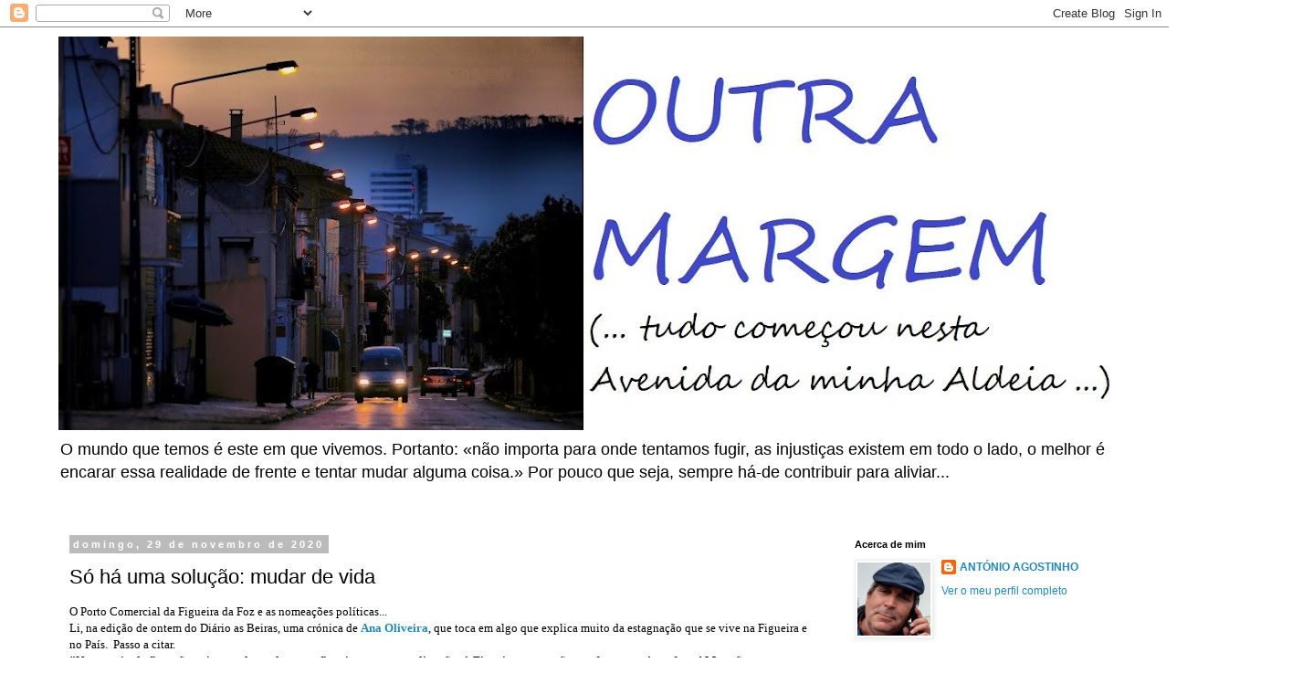

--- FILE ---
content_type: text/html; charset=UTF-8
request_url: https://outramargem-visor.blogspot.com/2020/11/so-ha-uma-solucao-mudar-de-vida.html
body_size: 39885
content:
<!DOCTYPE html>
<html class='v2' dir='ltr' lang='pt-PT'>
<head>
<link href='https://www.blogger.com/static/v1/widgets/335934321-css_bundle_v2.css' rel='stylesheet' type='text/css'/>
<meta content='width=1100' name='viewport'/>
<meta content='text/html; charset=UTF-8' http-equiv='Content-Type'/>
<meta content='blogger' name='generator'/>
<link href='https://outramargem-visor.blogspot.com/favicon.ico' rel='icon' type='image/x-icon'/>
<link href='https://outramargem-visor.blogspot.com/2020/11/so-ha-uma-solucao-mudar-de-vida.html' rel='canonical'/>
<link rel="alternate" type="application/atom+xml" title="OUTRA MARGEM - Atom" href="https://outramargem-visor.blogspot.com/feeds/posts/default" />
<link rel="alternate" type="application/rss+xml" title="OUTRA MARGEM - RSS" href="https://outramargem-visor.blogspot.com/feeds/posts/default?alt=rss" />
<link rel="service.post" type="application/atom+xml" title="OUTRA MARGEM - Atom" href="https://www.blogger.com/feeds/26873290/posts/default" />

<link rel="alternate" type="application/atom+xml" title="OUTRA MARGEM - Atom" href="https://outramargem-visor.blogspot.com/feeds/355987326554298668/comments/default" />
<!--Can't find substitution for tag [blog.ieCssRetrofitLinks]-->
<meta content='https://outramargem-visor.blogspot.com/2020/11/so-ha-uma-solucao-mudar-de-vida.html' property='og:url'/>
<meta content='Só há uma solução: mudar de vida' property='og:title'/>
<meta content='' property='og:description'/>
<title>OUTRA MARGEM: Só há uma solução: mudar de vida</title>
<style id='page-skin-1' type='text/css'><!--
/*
-----------------------------------------------
Blogger Template Style
Name:     Simple
Designer: Blogger
URL:      www.blogger.com
----------------------------------------------- */
/* Content
----------------------------------------------- */
body {
font: normal normal 12px 'Trebuchet MS', Trebuchet, Verdana, sans-serif;
color: #000000;
background: #ffffff none repeat scroll top left;
padding: 0 0 0 0;
}
html body .region-inner {
min-width: 0;
max-width: 100%;
width: auto;
}
h2 {
font-size: 22px;
}
a:link {
text-decoration:none;
color: #2288bb;
}
a:visited {
text-decoration:none;
color: #888888;
}
a:hover {
text-decoration:underline;
color: #33aaff;
}
.body-fauxcolumn-outer .fauxcolumn-inner {
background: transparent none repeat scroll top left;
_background-image: none;
}
.body-fauxcolumn-outer .cap-top {
position: absolute;
z-index: 1;
height: 400px;
width: 100%;
}
.body-fauxcolumn-outer .cap-top .cap-left {
width: 100%;
background: transparent none repeat-x scroll top left;
_background-image: none;
}
.content-outer {
-moz-box-shadow: 0 0 0 rgba(0, 0, 0, .15);
-webkit-box-shadow: 0 0 0 rgba(0, 0, 0, .15);
-goog-ms-box-shadow: 0 0 0 #333333;
box-shadow: 0 0 0 rgba(0, 0, 0, .15);
margin-bottom: 1px;
}
.content-inner {
padding: 10px 40px;
}
.content-inner {
background-color: #ffffff;
}
/* Header
----------------------------------------------- */
.header-outer {
background: transparent none repeat-x scroll 0 -400px;
_background-image: none;
}
.Header h1 {
font: normal normal 40px 'Trebuchet MS',Trebuchet,Verdana,sans-serif;
color: #000000;
text-shadow: 0 0 0 rgba(0, 0, 0, .2);
}
.Header h1 a {
color: #000000;
}
.Header .description {
font-size: 18px;
color: #000000;
}
.header-inner .Header .titlewrapper {
padding: 22px 0;
}
.header-inner .Header .descriptionwrapper {
padding: 0 0;
}
/* Tabs
----------------------------------------------- */
.tabs-inner .section:first-child {
border-top: 0 solid #dddddd;
}
.tabs-inner .section:first-child ul {
margin-top: -1px;
border-top: 1px solid #dddddd;
border-left: 1px solid #dddddd;
border-right: 1px solid #dddddd;
}
.tabs-inner .widget ul {
background: transparent none repeat-x scroll 0 -800px;
_background-image: none;
border-bottom: 1px solid #dddddd;
margin-top: 0;
margin-left: -30px;
margin-right: -30px;
}
.tabs-inner .widget li a {
display: inline-block;
padding: .6em 1em;
font: normal normal 12px 'Trebuchet MS', Trebuchet, Verdana, sans-serif;
color: #000000;
border-left: 1px solid #ffffff;
border-right: 1px solid #dddddd;
}
.tabs-inner .widget li:first-child a {
border-left: none;
}
.tabs-inner .widget li.selected a, .tabs-inner .widget li a:hover {
color: #000000;
background-color: #eeeeee;
text-decoration: none;
}
/* Columns
----------------------------------------------- */
.main-outer {
border-top: 0 solid transparent;
}
.fauxcolumn-left-outer .fauxcolumn-inner {
border-right: 1px solid transparent;
}
.fauxcolumn-right-outer .fauxcolumn-inner {
border-left: 1px solid transparent;
}
/* Headings
----------------------------------------------- */
div.widget > h2,
div.widget h2.title {
margin: 0 0 1em 0;
font: normal bold 11px 'Trebuchet MS',Trebuchet,Verdana,sans-serif;
color: #000000;
}
/* Widgets
----------------------------------------------- */
.widget .zippy {
color: #999999;
text-shadow: 2px 2px 1px rgba(0, 0, 0, .1);
}
.widget .popular-posts ul {
list-style: none;
}
/* Posts
----------------------------------------------- */
h2.date-header {
font: normal bold 11px Arial, Tahoma, Helvetica, FreeSans, sans-serif;
}
.date-header span {
background-color: #bbbbbb;
color: #ffffff;
padding: 0.4em;
letter-spacing: 3px;
margin: inherit;
}
.main-inner {
padding-top: 35px;
padding-bottom: 65px;
}
.main-inner .column-center-inner {
padding: 0 0;
}
.main-inner .column-center-inner .section {
margin: 0 1em;
}
.post {
margin: 0 0 45px 0;
}
h3.post-title, .comments h4 {
font: normal normal 22px 'Trebuchet MS',Trebuchet,Verdana,sans-serif;
margin: .75em 0 0;
}
.post-body {
font-size: 110%;
line-height: 1.4;
position: relative;
}
.post-body img, .post-body .tr-caption-container, .Profile img, .Image img,
.BlogList .item-thumbnail img {
padding: 2px;
background: #ffffff;
border: 1px solid #eeeeee;
-moz-box-shadow: 1px 1px 5px rgba(0, 0, 0, .1);
-webkit-box-shadow: 1px 1px 5px rgba(0, 0, 0, .1);
box-shadow: 1px 1px 5px rgba(0, 0, 0, .1);
}
.post-body img, .post-body .tr-caption-container {
padding: 5px;
}
.post-body .tr-caption-container {
color: #000000;
}
.post-body .tr-caption-container img {
padding: 0;
background: transparent;
border: none;
-moz-box-shadow: 0 0 0 rgba(0, 0, 0, .1);
-webkit-box-shadow: 0 0 0 rgba(0, 0, 0, .1);
box-shadow: 0 0 0 rgba(0, 0, 0, .1);
}
.post-header {
margin: 0 0 1.5em;
line-height: 1.6;
font-size: 90%;
}
.post-footer {
margin: 20px -2px 0;
padding: 5px 10px;
color: #666666;
background-color: #eeeeee;
border-bottom: 1px solid #eeeeee;
line-height: 1.6;
font-size: 90%;
}
#comments .comment-author {
padding-top: 1.5em;
border-top: 1px solid transparent;
background-position: 0 1.5em;
}
#comments .comment-author:first-child {
padding-top: 0;
border-top: none;
}
.avatar-image-container {
margin: .2em 0 0;
}
#comments .avatar-image-container img {
border: 1px solid #eeeeee;
}
/* Comments
----------------------------------------------- */
.comments .comments-content .icon.blog-author {
background-repeat: no-repeat;
background-image: url([data-uri]);
}
.comments .comments-content .loadmore a {
border-top: 1px solid #999999;
border-bottom: 1px solid #999999;
}
.comments .comment-thread.inline-thread {
background-color: #eeeeee;
}
.comments .continue {
border-top: 2px solid #999999;
}
/* Accents
---------------------------------------------- */
.section-columns td.columns-cell {
border-left: 1px solid transparent;
}
.blog-pager {
background: transparent url(https://resources.blogblog.com/blogblog/data/1kt/simple/paging_dot.png) repeat-x scroll top center;
}
.blog-pager-older-link, .home-link,
.blog-pager-newer-link {
background-color: #ffffff;
padding: 5px;
}
.footer-outer {
border-top: 1px dashed #bbbbbb;
}
/* Mobile
----------------------------------------------- */
body.mobile  {
background-size: auto;
}
.mobile .body-fauxcolumn-outer {
background: transparent none repeat scroll top left;
}
.mobile .body-fauxcolumn-outer .cap-top {
background-size: 100% auto;
}
.mobile .content-outer {
-webkit-box-shadow: 0 0 3px rgba(0, 0, 0, .15);
box-shadow: 0 0 3px rgba(0, 0, 0, .15);
}
.mobile .tabs-inner .widget ul {
margin-left: 0;
margin-right: 0;
}
.mobile .post {
margin: 0;
}
.mobile .main-inner .column-center-inner .section {
margin: 0;
}
.mobile .date-header span {
padding: 0.1em 10px;
margin: 0 -10px;
}
.mobile h3.post-title {
margin: 0;
}
.mobile .blog-pager {
background: transparent none no-repeat scroll top center;
}
.mobile .footer-outer {
border-top: none;
}
.mobile .main-inner, .mobile .footer-inner {
background-color: #ffffff;
}
.mobile-index-contents {
color: #000000;
}
.mobile-link-button {
background-color: #2288bb;
}
.mobile-link-button a:link, .mobile-link-button a:visited {
color: #ffffff;
}
.mobile .tabs-inner .section:first-child {
border-top: none;
}
.mobile .tabs-inner .PageList .widget-content {
background-color: #eeeeee;
color: #000000;
border-top: 1px solid #dddddd;
border-bottom: 1px solid #dddddd;
}
.mobile .tabs-inner .PageList .widget-content .pagelist-arrow {
border-left: 1px solid #dddddd;
}

--></style>
<style id='template-skin-1' type='text/css'><!--
body {
min-width: 1232px;
}
.content-outer, .content-fauxcolumn-outer, .region-inner {
min-width: 1232px;
max-width: 1232px;
_width: 1232px;
}
.main-inner .columns {
padding-left: 0;
padding-right: 310px;
}
.main-inner .fauxcolumn-center-outer {
left: 0;
right: 310px;
/* IE6 does not respect left and right together */
_width: expression(this.parentNode.offsetWidth -
parseInt("0") -
parseInt("310px") + 'px');
}
.main-inner .fauxcolumn-left-outer {
width: 0;
}
.main-inner .fauxcolumn-right-outer {
width: 310px;
}
.main-inner .column-left-outer {
width: 0;
right: 100%;
margin-left: -0;
}
.main-inner .column-right-outer {
width: 310px;
margin-right: -310px;
}
#layout {
min-width: 0;
}
#layout .content-outer {
min-width: 0;
width: 800px;
}
#layout .region-inner {
min-width: 0;
width: auto;
}
body#layout div.add_widget {
padding: 8px;
}
body#layout div.add_widget a {
margin-left: 32px;
}
--></style>
<link href='https://www.blogger.com/dyn-css/authorization.css?targetBlogID=26873290&amp;zx=963a501f-092a-4da2-a6fd-fd648f08007c' media='none' onload='if(media!=&#39;all&#39;)media=&#39;all&#39;' rel='stylesheet'/><noscript><link href='https://www.blogger.com/dyn-css/authorization.css?targetBlogID=26873290&amp;zx=963a501f-092a-4da2-a6fd-fd648f08007c' rel='stylesheet'/></noscript>
<meta name='google-adsense-platform-account' content='ca-host-pub-1556223355139109'/>
<meta name='google-adsense-platform-domain' content='blogspot.com'/>

</head>
<body class='loading variant-simplysimple'>
<div class='navbar section' id='navbar' name='Navbar'><div class='widget Navbar' data-version='1' id='Navbar1'><script type="text/javascript">
    function setAttributeOnload(object, attribute, val) {
      if(window.addEventListener) {
        window.addEventListener('load',
          function(){ object[attribute] = val; }, false);
      } else {
        window.attachEvent('onload', function(){ object[attribute] = val; });
      }
    }
  </script>
<div id="navbar-iframe-container"></div>
<script type="text/javascript" src="https://apis.google.com/js/platform.js"></script>
<script type="text/javascript">
      gapi.load("gapi.iframes:gapi.iframes.style.bubble", function() {
        if (gapi.iframes && gapi.iframes.getContext) {
          gapi.iframes.getContext().openChild({
              url: 'https://www.blogger.com/navbar/26873290?po\x3d355987326554298668\x26origin\x3dhttps://outramargem-visor.blogspot.com',
              where: document.getElementById("navbar-iframe-container"),
              id: "navbar-iframe"
          });
        }
      });
    </script><script type="text/javascript">
(function() {
var script = document.createElement('script');
script.type = 'text/javascript';
script.src = '//pagead2.googlesyndication.com/pagead/js/google_top_exp.js';
var head = document.getElementsByTagName('head')[0];
if (head) {
head.appendChild(script);
}})();
</script>
</div></div>
<div class='body-fauxcolumns'>
<div class='fauxcolumn-outer body-fauxcolumn-outer'>
<div class='cap-top'>
<div class='cap-left'></div>
<div class='cap-right'></div>
</div>
<div class='fauxborder-left'>
<div class='fauxborder-right'></div>
<div class='fauxcolumn-inner'>
</div>
</div>
<div class='cap-bottom'>
<div class='cap-left'></div>
<div class='cap-right'></div>
</div>
</div>
</div>
<div class='content'>
<div class='content-fauxcolumns'>
<div class='fauxcolumn-outer content-fauxcolumn-outer'>
<div class='cap-top'>
<div class='cap-left'></div>
<div class='cap-right'></div>
</div>
<div class='fauxborder-left'>
<div class='fauxborder-right'></div>
<div class='fauxcolumn-inner'>
</div>
</div>
<div class='cap-bottom'>
<div class='cap-left'></div>
<div class='cap-right'></div>
</div>
</div>
</div>
<div class='content-outer'>
<div class='content-cap-top cap-top'>
<div class='cap-left'></div>
<div class='cap-right'></div>
</div>
<div class='fauxborder-left content-fauxborder-left'>
<div class='fauxborder-right content-fauxborder-right'></div>
<div class='content-inner'>
<header>
<div class='header-outer'>
<div class='header-cap-top cap-top'>
<div class='cap-left'></div>
<div class='cap-right'></div>
</div>
<div class='fauxborder-left header-fauxborder-left'>
<div class='fauxborder-right header-fauxborder-right'></div>
<div class='region-inner header-inner'>
<div class='header section' id='header' name='Cabeçalho'><div class='widget Header' data-version='1' id='Header1'>
<div id='header-inner'>
<a href='https://outramargem-visor.blogspot.com/' style='display: block'>
<img alt='OUTRA MARGEM' height='431px; ' id='Header1_headerimg' src='https://blogger.googleusercontent.com/img/a/AVvXsEjVXBcGX_0P9ubZA-5T0MsEjB_LkjUhfd3cwVVpd0uB10lgzos3HYWcge7uIxSdp3cDRbHXJkAO_Mnl8RCFf9Znnb17mw0rf5SpPxuZ2GWMLSA1LkcumNpfxMulRu3vNqGiODlGXZDZYOhP6Y24jByj4074oSDtW4xXLyowBCwal-1NXuYfY77D=s1152' style='display: block' width='1152px; '/>
</a>
<div class='descriptionwrapper'>
<p class='description'><span>O mundo que temos é este em que vivemos. Portanto: &#171;não importa para onde tentamos fugir, as injustiças existem em todo o lado, o melhor é encarar essa realidade de frente e tentar mudar alguma coisa.&#187; Por pouco que seja, sempre há-de contribuir para aliviar...
</span></p>
</div>
</div>
</div></div>
</div>
</div>
<div class='header-cap-bottom cap-bottom'>
<div class='cap-left'></div>
<div class='cap-right'></div>
</div>
</div>
</header>
<div class='tabs-outer'>
<div class='tabs-cap-top cap-top'>
<div class='cap-left'></div>
<div class='cap-right'></div>
</div>
<div class='fauxborder-left tabs-fauxborder-left'>
<div class='fauxborder-right tabs-fauxborder-right'></div>
<div class='region-inner tabs-inner'>
<div class='tabs no-items section' id='crosscol' name='Entre colunas'></div>
<div class='tabs no-items section' id='crosscol-overflow' name='Cross-Column 2'></div>
</div>
</div>
<div class='tabs-cap-bottom cap-bottom'>
<div class='cap-left'></div>
<div class='cap-right'></div>
</div>
</div>
<div class='main-outer'>
<div class='main-cap-top cap-top'>
<div class='cap-left'></div>
<div class='cap-right'></div>
</div>
<div class='fauxborder-left main-fauxborder-left'>
<div class='fauxborder-right main-fauxborder-right'></div>
<div class='region-inner main-inner'>
<div class='columns fauxcolumns'>
<div class='fauxcolumn-outer fauxcolumn-center-outer'>
<div class='cap-top'>
<div class='cap-left'></div>
<div class='cap-right'></div>
</div>
<div class='fauxborder-left'>
<div class='fauxborder-right'></div>
<div class='fauxcolumn-inner'>
</div>
</div>
<div class='cap-bottom'>
<div class='cap-left'></div>
<div class='cap-right'></div>
</div>
</div>
<div class='fauxcolumn-outer fauxcolumn-left-outer'>
<div class='cap-top'>
<div class='cap-left'></div>
<div class='cap-right'></div>
</div>
<div class='fauxborder-left'>
<div class='fauxborder-right'></div>
<div class='fauxcolumn-inner'>
</div>
</div>
<div class='cap-bottom'>
<div class='cap-left'></div>
<div class='cap-right'></div>
</div>
</div>
<div class='fauxcolumn-outer fauxcolumn-right-outer'>
<div class='cap-top'>
<div class='cap-left'></div>
<div class='cap-right'></div>
</div>
<div class='fauxborder-left'>
<div class='fauxborder-right'></div>
<div class='fauxcolumn-inner'>
</div>
</div>
<div class='cap-bottom'>
<div class='cap-left'></div>
<div class='cap-right'></div>
</div>
</div>
<!-- corrects IE6 width calculation -->
<div class='columns-inner'>
<div class='column-center-outer'>
<div class='column-center-inner'>
<div class='main section' id='main' name='Principal'><div class='widget Blog' data-version='1' id='Blog1'>
<div class='blog-posts hfeed'>

          <div class="date-outer">
        
<h2 class='date-header'><span>domingo, 29 de novembro de 2020</span></h2>

          <div class="date-posts">
        
<div class='post-outer'>
<div class='post hentry uncustomized-post-template' itemprop='blogPost' itemscope='itemscope' itemtype='http://schema.org/BlogPosting'>
<meta content='26873290' itemprop='blogId'/>
<meta content='355987326554298668' itemprop='postId'/>
<a name='355987326554298668'></a>
<h3 class='post-title entry-title' itemprop='name'>
Só há uma solução: mudar de vida
</h3>
<div class='post-header'>
<div class='post-header-line-1'></div>
</div>
<div class='post-body entry-content' id='post-body-355987326554298668' itemprop='description articleBody'>
<span style="font-family: verdana;">O Porto Comercial da Figueira da Foz e as nomeações políticas...</span><div><span style="font-family: verdana;">Li, na edição de ontem do Diário as Beiras, uma crónica de <b><a href="https://www.asbeiras.pt/2020/11/opiniao-autonomia-e-competencia/">Ana Oliveira</a></b>, que toca em algo que explica muito da estagnação que se vive na Figueira e no País.&nbsp; Passo a citar.</span></div><div><span style="font-family: verdana;"><b>"Nas atuais chefias, não existe nenhum elemento figueirense ou com ligações à Figueira, o que não nos favorece, é um facto! Mas não nos podemos esquecer que, o nosso Presidente da Câmara é detentor do cargo de presidente da assembleia geral da Administração Portuária da Figueira da Foz. E também não podemos ignorar a circunstância de todos estes cargos serem de nomeação política e o partido que lidera o país é o mesmo que comanda o concelho. Por isso é tão responsável pelo desinvestimento, a atual administração, como é o governo de António Costa e o executivo socialista camarário.&nbsp;</b></span></div><div><span style="font-family: verdana;"><b>Ao analisar bem a questão, está tudo errado! Se acho, por um lado, que mais do que uma representatividade figueirense, beneficiávamos muito mais com a autonomia da administração do porto comercial da Figueira da Foz em relação a Aveiro. Por outro lado, discordo com os critérios de nomeação de natureza política. No meu ponto de vista, os regras base de seleção dos elementos da administração deveriam ser a formação e aptidões especificas nas áreas ligadas ao mar, pescas e portos. O que torna a questão da representatividade irrelevante. Competência gera desenvolvimento, ou estarei errada?"</b></span><div style="text-align: left;"><span style="font-family: verdana;"><br /></span></div><div style="text-align: left;"><span style="font-family: verdana;">Há gente estudiosa, trabalhadora e competente, fora dos partidos políticos.</span></div><div style="text-align: left;"><span style="font-family: verdana;">Contudo, continuar a não premiar a competência e o estudo, na vida real, é dar sinais errados ao Povo e à sociedade em geral.&nbsp;<br />Premiar a partidarite, o seguidismo, o chico-espertismo, o desenrascanço, o lambe-botismo, o arranjinho, o "grupinho", é mais do mesmo.<br />Aliás, tudo coisas bem enraízadas também cá na aldeia e que temos de banir o mais rapidamente possível.&nbsp;<br />Se não se mudar de vida, continuaremos como até aqui: a marcar passo.</span></div><div style="text-align: left;"><span style="font-family: verdana;">Não podemos continuar assim: quando muda o Governo, mudam os dirigentes na administração do Estado.&nbsp;</span></div><div style="text-align: left;"><span style="font-family: verdana;">Quando alterna um partido, os da situação antiga são substituídos pelos da nova. No ciclo seguinte acontecia o mesmo, e assim sucessivamente.&nbsp;</span></div><div style="text-align: left;"><span style="font-family: verdana;">Esta é a imagem de Portugal desde os anos 80. Mas é também o velho retrato do país do século XIX, durante a monarquia liberal: bastava uma mudança de partido no Terreiro do Paço e alterava-se o perfil da administração e do funcionalismo de cima até abaixo: até carteiros e professores eram substituídos.

</span></div></div><div style="text-align: left;"><span style="font-family: verdana;">Na Figueira, basta atentar no número de funcionários camarários. A maior parte deles por fidelidades partidárias.</span></div>
<div style='clear: both;'></div>
</div>
<div class='post-footer'>
<div class='post-footer-line post-footer-line-1'>
<span class='post-author vcard'>
Navegado por
<span class='fn' itemprop='author' itemscope='itemscope' itemtype='http://schema.org/Person'>
<meta content='https://www.blogger.com/profile/06098334112989166700' itemprop='url'/>
<a class='g-profile' href='https://www.blogger.com/profile/06098334112989166700' rel='author' title='author profile'>
<span itemprop='name'>ANTÓNIO AGOSTINHO</span>
</a>
</span>
</span>
<span class='post-timestamp'>
às
<meta content='https://outramargem-visor.blogspot.com/2020/11/so-ha-uma-solucao-mudar-de-vida.html' itemprop='url'/>
<a class='timestamp-link' href='https://outramargem-visor.blogspot.com/2020/11/so-ha-uma-solucao-mudar-de-vida.html' rel='bookmark' title='permanent link'><abbr class='published' itemprop='datePublished' title='2020-11-29T00:40:00Z'>00:40</abbr></a>
</span>
<span class='post-comment-link'>
</span>
<span class='post-icons'>
<span class='item-action'>
<a href='https://www.blogger.com/email-post/26873290/355987326554298668' title='Enviar a mensagem por correio electrónico'>
<img alt='' class='icon-action' height='13' src='https://resources.blogblog.com/img/icon18_email.gif' width='18'/>
</a>
</span>
<span class='item-control blog-admin pid-2110404989'>
<a href='https://www.blogger.com/post-edit.g?blogID=26873290&postID=355987326554298668&from=pencil' title='Editar mensagem'>
<img alt='' class='icon-action' height='18' src='https://resources.blogblog.com/img/icon18_edit_allbkg.gif' width='18'/>
</a>
</span>
</span>
<div class='post-share-buttons goog-inline-block'>
<a class='goog-inline-block share-button sb-email' href='https://www.blogger.com/share-post.g?blogID=26873290&postID=355987326554298668&target=email' target='_blank' title='Enviar a mensagem por email'><span class='share-button-link-text'>Enviar a mensagem por email</span></a><a class='goog-inline-block share-button sb-blog' href='https://www.blogger.com/share-post.g?blogID=26873290&postID=355987326554298668&target=blog' onclick='window.open(this.href, "_blank", "height=270,width=475"); return false;' target='_blank' title='Dê a sua opinião!'><span class='share-button-link-text'>Dê a sua opinião!</span></a><a class='goog-inline-block share-button sb-twitter' href='https://www.blogger.com/share-post.g?blogID=26873290&postID=355987326554298668&target=twitter' target='_blank' title='Partilhar no X'><span class='share-button-link-text'>Partilhar no X</span></a><a class='goog-inline-block share-button sb-facebook' href='https://www.blogger.com/share-post.g?blogID=26873290&postID=355987326554298668&target=facebook' onclick='window.open(this.href, "_blank", "height=430,width=640"); return false;' target='_blank' title='Partilhar no Facebook'><span class='share-button-link-text'>Partilhar no Facebook</span></a><a class='goog-inline-block share-button sb-pinterest' href='https://www.blogger.com/share-post.g?blogID=26873290&postID=355987326554298668&target=pinterest' target='_blank' title='Partilhar no Pinterest'><span class='share-button-link-text'>Partilhar no Pinterest</span></a>
</div>
</div>
<div class='post-footer-line post-footer-line-2'>
<span class='post-labels'>
</span>
</div>
<div class='post-footer-line post-footer-line-3'>
<span class='post-location'>
</span>
</div>
</div>
</div>
<div class='comments' id='comments'>
<a name='comments'></a>
<h4>Sem comentários:</h4>
<div id='Blog1_comments-block-wrapper'>
<dl class='avatar-comment-indent' id='comments-block'>
</dl>
</div>
<p class='comment-footer'>
<a href='https://www.blogger.com/comment/fullpage/post/26873290/355987326554298668' onclick=''>Enviar um comentário</a>
</p>
</div>
</div>

        </div></div>
      
</div>
<div class='blog-pager' id='blog-pager'>
<span id='blog-pager-newer-link'>
<a class='blog-pager-newer-link' href='https://outramargem-visor.blogspot.com/2020/11/um-pensamento-tao-actual.html' id='Blog1_blog-pager-newer-link' title='Mensagem mais recente'>Mensagem mais recente</a>
</span>
<span id='blog-pager-older-link'>
<a class='blog-pager-older-link' href='https://outramargem-visor.blogspot.com/2020/11/o-tempo-e-hoje-fator-critico.html' id='Blog1_blog-pager-older-link' title='Mensagem antiga'>Mensagem antiga</a>
</span>
<a class='home-link' href='https://outramargem-visor.blogspot.com/'>Página inicial</a>
</div>
<div class='clear'></div>
<div class='post-feeds'>
<div class='feed-links'>
Subscrever:
<a class='feed-link' href='https://outramargem-visor.blogspot.com/feeds/355987326554298668/comments/default' target='_blank' type='application/atom+xml'>Enviar feedback (Atom)</a>
</div>
</div>
</div></div>
</div>
</div>
<div class='column-left-outer'>
<div class='column-left-inner'>
<aside>
</aside>
</div>
</div>
<div class='column-right-outer'>
<div class='column-right-inner'>
<aside>
<div class='sidebar section' id='sidebar-right-1'><div class='widget Profile' data-version='1' id='Profile1'>
<h2>Acerca de mim</h2>
<div class='widget-content'>
<a href='https://www.blogger.com/profile/06098334112989166700'><img alt='A minha foto' class='profile-img' height='80' src='//blogger.googleusercontent.com/img/b/R29vZ2xl/AVvXsEjjgQILyoqGLcWLS7NFQvTANm0Y6htnJjfa4TMr-MyErV0Wwf9ZFh6jQOk6OpnMgATYfa4dOHSIVb7Kmhc6KkZyjmOApZ8TK92orD1ad9AgeoKONWFp3QQG9gpiV-dqq6gOZVLojtc489RKXRkUqlIc3fs6rqt1GmsXHEibpZLrGU_S2A/s220/agostinho.jpg' width='80'/></a>
<dl class='profile-datablock'>
<dt class='profile-data'>
<a class='profile-name-link g-profile' href='https://www.blogger.com/profile/06098334112989166700' rel='author' style='background-image: url(//www.blogger.com/img/logo-16.png);'>
ANTÓNIO AGOSTINHO
</a>
</dt>
<dd class='profile-data'>
</dd>
</dl>
<a class='profile-link' href='https://www.blogger.com/profile/06098334112989166700' rel='author'>Ver o meu perfil completo</a>
<div class='clear'></div>
</div>
</div><div class='widget Image' data-version='1' id='Image4'>
<h2>Médalha de Mérito Social, em Prata, atríbuida, por unanimidade,  pelo Município da Figueira da Foz</h2>
<div class='widget-content'>
<a href='https://outramargem-visor.blogspot.com/2025/06/outra-margem-e-sobretudo-o-meu-arquivo.html'>
<img alt='Médalha de Mérito Social, em Prata, atríbuida, por unanimidade,  pelo Município da Figueira da Foz' height='158' id='Image4_img' src='https://blogger.googleusercontent.com/img/a/AVvXsEjYiih-auSMrqziZC-Wkpa4ngN2kgPtFFiXV-1wzyilLP0gG5p1Ad_19E5whlWZtxJeVUG4xI4DvZ0lV-W34waZd6tbKJIlIsD3Cv4RL4Rhq2uQWpg9OyddKo1kkv-wHI8xDbZSh4v2QyFdFZzxzg_EHOpOqymmqoEcYqpJFyZ-EwMDFSBwIAV_=s158' width='157'/>
</a>
<br/>
<span class='caption'>Reunião de 20 de Junho de 2025</span>
</div>
<div class='clear'></div>
</div><div class='widget Text' data-version='1' id='Text1'>
<h2 class='title'>... &#171;o Poeta da Cova e Gala&#187; (Junho de 2025)</h2>
<div class='widget-content'>
Sou filho de um pescador e de uma peixeira. 
Nasci a 5 de Janeiro de 1954, na casa então da minha avó Rosa Maia, sita na Avenida 12 Julho, nº. 103, na Gala, na altura, uma Aldeia que não tinha nome no mapa nem, tanto quanto consegui apurar, o povoado qualquer referência, de área, ou de população (nem, sequer, no exaustivo PORTUGAL ANTIGO E MODERNO, dicionário de Augusto Pinho Leal [1873]). 
No início dos anos sessenta do século passado fiz a instrução primária na Escola Primária da Gala. Daí, fui dos poucos a prosseguir os estudos na Bernardino Machado, na cidade da Figueira da Foz, que era para onde podiam seguir os remediados do meu tempo (os mais pobres ficavam pela primária e iam para a pesca. Os dois mais afortunados seguiram estudos no Liceu), onde consegui completar o Curso Geral do Comércio, que foi uma ferramenta fundamental na gestão da minha vida. 
Na vida profissional, muito jovem, ao mesmo tempo que estudava de dia, fui pescador e marisqueiro no rio Mondego à noite, para contribuir para o sustento da família, num período em que o meu Pai, que morreu em Junho de 1974, apenas com 47 anos de idade, esteve desempregado. 
Na altura, segunda metade dos anos sessenta do século passado, não existia subsídio de desemprego ou qualquer outro apoio social. Quem não conseguia sobreviver com o trabalho, estava condenado à miséria. 
Completado o Curso Geral de Comércio a minha vida profissional prosseguiu: por conta de outrem, fui empregado de escritório, funcionário da EDP, ajudante de despachante oficial e segurança privado. 
Por conta própria e como sócio, estive ligado à hotelaria e similares dez anos. 
Ao mesmo tempo fui jornalista. Na década de setenta e oitenta do século passado fui redactor e chefe de redacção do semanário Barca Nova e correspondente na Figueira da Foz do Jornal O Diário. Passei como colaborador, pelo Linha do Oeste, Rádio Foz do Mondego, Rádio Maiorca, Rádio Beira Litoral, Diário de Coimbra, Diário as Beiras, revista Óbvia e fui responsável pela edição do Boletim do Centro Social da Cova e Gala durante anos. No dia 25 de Abril de 2006 criei o blogue OUTRA MARGEM. Desde esse dia a actividade deste (meu) diário e arquivo informativo, especialmente o registo da actividade política, cultural e social do concelho, para desgosto e preocupação de alguns, "mantém-se em antena". 
Também desde muito novo, percorri um longo percurso no associativismo, sindicalismo, sector social e na política. Nos anos setenta do século passado integrei o GAU-Grupo de Acção Unida, um grupo de jovens ligado à Igreja Católica, que desenvolvia acções no campo cultural (música e teatro) e de cidadania junto da população (por exemplo, limpeza das praias e de alguns lugares da Cova e Gala, na altura autênticas lixeiras - não havia esgotos, nem recolha de lixo organizada, como hoje a conhecemos, pela Câmara Municipal). 
No associativismo, fui dirigente cerca de quarenta anos. Comecei aos 16 anos no Desportivo Clube Marítimo da Gala e integrei os órgãos sociais do Grupo Desportivo Cova-Gala cerca de 3 décadas. 
No sindicalismo, fui delegado e dirigente sindical no Sindicato dos Empregados de Escritório do Distrito de Coimbra na década de setenta e oitenta do século passado. 
No sector social, fiz parte da Direcção do Centro Social da Cova e Gala, no início do século XXI, fazendo parte do elenco directivo em dois mandatos. 
Neste momento, pertenço ao Conselho Geral da Associação Humanitária dos Bombeiros Voluntários da Figueira da Foz, agremiação de que sou sócio há cinquenta anos. 
Na política comecei igualmente muito novo. A minha militância política passou pelo Movimento Democrático Português/Comissão Democrática Eleitoral (MDP/CDE) e, depois, pelo Partido Comunista Português, onde militei cerca de meia dúzia de anos. 
Desde 1983 que não tenho vínculo partidário. 
Nas primeiras eleições autárquicas a seguir ao 25 de Abril de 1974, quando ainda não havia a freguesia de S. Pedro, integrei as listas APU à freguesia de Lavos. 
Nas eleições de 1985, já com a freguesia de S. Pedro criada por desanexação de territórios de Lavos e São Julião, fiz parte da Lista Independente de S. Pedro. Por um mero acaso (ou talvez não...), eu, que sempre pertenci a listas perdedoras, em 1985, fui o número dois da LISP às primeiras eleições locais para a escolha do primeiro executivo da então novel freguesia de São Pedro. 
Os Independentes ganharam, na única vez em que senti "o gosto da vitória" numas eleições políticas. Como consequência, Domingos São Marcos Laureano, 1º. nome da lista, foi o primeiro Presidente da Freguesia de São Pedro. Eu, 2º. nome da lista, fui o primeiro (e primeiro) Secretário. Manuel Capote, foi o primeiro Tesoureiro. Esta foi a composição do primeiro executivo da Freguesia de São Pedro. Dos três, vivo, só resto eu. 
Em 2005, fui "cabeça de lista" pela CDU em S. Pedro e consegui ser eleito membro da Assembleia de freguesia no mandato que terminou em 2009. 
Em 2021, além de mandatário para a comunicação social da Candidatura CDU às autárquicas desse ano, fui o número cinco da LISTA CDU à Câmara Municipal da Figueira da Foz. 
Em 2022, por escolha e convite do Presidente da Câmara Municipal da Figueira da Foz, Doutor Pedro Santana Lopes, fiz parte com a jornalista Maria João Carvalho, de uma Comissão de Cultura, responsável pelas Comemorações da Elevação da Figueira da Foz a Vila e a Cidade, que teve como Coordenador o prestigiado Livreiro Antiquário Miguel de Carvalho. 
Em 2024, publiquei 𝐎 𝐃𝐢𝐚 𝐝𝐞 𝐓𝐨𝐝𝐨𝐬 𝐝𝐨𝐬 𝐒𝐨𝐧𝐡𝐨𝐬 𝐝𝐨 𝐌𝐮𝐧𝐝𝐨, u𝗺 𝗽𝗲𝗾𝘂𝗲𝗻𝗼 𝗹𝗶𝘃𝗿𝗼 𝗰𝗼𝗺 𝘀𝗼𝗻𝗵𝗼𝘀 𝗲𝗻𝗼𝗿𝗺𝗲𝘀 - edição municipal da Biblioteca e Museu Municipais -, uma reflexão sobre a Revolução dos Cravos, a partir da experiência de vida do Autor, antes e depois de 1974. 
Inseriu-se nas comemorações dos 50 anos daquele &#8220;dia inicial inteiro e limpo&#8221; na Figueira da Foz. 
Neste momento, depois de quase 50 anos de trabalho e 44 anos completos de carreira contributiva para a Segurança Social, vivo como sempre vivi: a gerir, sem dramas, aflições ou angústias, mas, criteriosamente, os parcos euros da reforma, esperando ter ainda alguns anos de vida para poder acompanhar a minha filha e o crescimento do meu neto, neste momento com 4 anos, que é, ao mesmo tempo, a maior felicidade e a maior preocupação, face ao rumo que estamos a tomar como Povo e como Sociedade. 
O que sou, devo-o às minhas avós, ao meu Pai e à minha Mãe. Mas, também aproveitei bem a generosidade, os ensinamentos e a experiência vivida, ao privar, entre muitos outros, com Leitão Fernandes, Joaquim Namorado, Gilberto Branco Vasco, Cerqueira da Rocha, Mário Neto, José Fernandes Martins, Alzira Fraga, Guije Baltar, Zé Penicheiro, Ruy Alves - pai, Adelino Tavares da Silva, Capitão João Pereira e Manuel Luís Pata, que contribuíram decisivamente para me enriquecer, não só, como ser humano, mas, igualmente sob o ponto de vista cultural.
Uma vida com este percurso vale uma Médalha de Mérito Social, em Prata?
Na opinião da Câmara Municipal da Figueira da Foz, a minha cidade, por unanimidade, valeu.
</div>
<div class='clear'></div>
</div><div class='widget Image' data-version='1' id='Image11'>
<h2>O DIA DE TODOS OS SONHOS DO MUNDO</h2>
<div class='widget-content'>
<a href='https://www.facebook.com/antonio.agostinho.16/posts/pfbid0UmRCCcoYntvN2v8KfPbceuaw9fMn26bas58vtZZbdxvf9Mffnap4xapbpc1uL9p7l'>
<img alt='O DIA DE TODOS OS SONHOS DO MUNDO' height='241' id='Image11_img' src='https://blogger.googleusercontent.com/img/a/AVvXsEhfjYPN0sAtFFWbX4pAVgQzKv8P0ZhMK4NoxUpxbDY6YOfwjfGog4HSIv8SUR88ENRpnEMbLpmTj8YLm86o8KPXXyQRf7W70l77P9bjzLoxGM5p0FNrJzOICY8WcDJaOZBC892vCFebTeCgzz53PPLouxKVfQB9d22WEEHdJdSSnXwkEIkmUWOn=s250' width='250'/>
</a>
<br/>
<span class='caption'>Encontra-se à venda, na Biblioteca e Museu Municipais, a mais recente edição municipal. &#8220;O Dia de Todos os Sonhos do Mundo&#8221;, da autoria do blogger e ex-jornalista António Agostinho, é uma reflexão sobre a Revolução dos Cravos, a partir da experiência de vida do Autor, antes e depois de 1974, e insere-se nas comemorações dos 50 anos daquele &#8220;dia inicial inteiro e limpo&#8221;. </span>
</div>
<div class='clear'></div>
</div><div class='widget Stats' data-version='1' id='Stats1'>
<h2>ESTATÍSTICA BLOGGER (DESDE MAIO DE 2009)</h2>
<div class='widget-content'>
<div id='Stats1_content' style='display: none;'>
<script src='https://www.gstatic.com/charts/loader.js' type='text/javascript'></script>
<span id='Stats1_sparklinespan' style='display:inline-block; width:75px; height:30px'></span>
<span class='counter-wrapper text-counter-wrapper' id='Stats1_totalCount'>
</span>
<div class='clear'></div>
</div>
</div>
</div><div class='widget Image' data-version='1' id='Image7'>
<h2>O Cabedelo ficou assim por vontade e decisão dos políticos</h2>
<div class='widget-content'>
<a href='https://www.facebook.com/antonio.agostinho.16/videos/1005689156731486'>
<img alt='O Cabedelo ficou assim por vontade e decisão dos políticos' height='139' id='Image7_img' src='https://blogger.googleusercontent.com/img/a/AVvXsEhU81Adi6LpqAWRYiOwxrJ-mVd8uxe7PsGyNN0_bu8dEW_47Se2niTbCse92Ukc82EcSXt8bymFsBssNwE83omyLvc_JVKWbqdOOg8_NVR7WWPKCc0UXQALPh_BWaE1hFQUhOmQrW5qtlhXb64yDJPRM1z0X0tO7RS_9kSTJR61GGYClQjn5w=s250' width='250'/>
</a>
<br/>
<span class='caption'>Por mais anos que passem não podemos esquecer: foi um atentado ambiental, o que é inaceitável,  o desperdício de cerca de 7 milhões de euros numa obra ineficaz e inútil, como a que fizeram no Cabedelo. Sem pensamento e sem estratégia criaram problemas a esta zona do território concelhio. Mais palavras? Para quê?</span>
</div>
<div class='clear'></div>
</div><div class='widget Image' data-version='1' id='Image8'>
<h2>A barra da Figueira está assim por vontade dos homens</h2>
<div class='widget-content'>
<a href='https://outramargem-visor.blogspot.com/2015/10/a-barra-da-figueira-esta-assim-por.html'>
<img alt='A barra da Figueira está assim por vontade dos homens' height='137' id='Image8_img' src='https://blogger.googleusercontent.com/img/a/AVvXsEiuh9r_7ZBZwErZJj7eSZOQs3OgSI2c9Ys2rLPglJMCOopinAZErfsSf-GI9EozWQnuG1KM4kN8rhelzGPTRdygi8pNQMr-vZ_ZcovMGkEq30rutkwV4rY9qFaeAC7H-WVSZoPY7_JR0rwbvwO2yIVOem3FkoW6gByza4SaWl32_NaovjQPdg=s250' width='250'/>
</a>
<br/>
<span class='caption'>Devido à impossibilidade de aceder aos estudos mais recentes sobre o Porto Comercial, pelas razões anteriormente mencionadas, não foi possível a Manuel Traveira conhecer a razão pela qual, tanto nas obras interiores, realizadas na década de 1980 e 1990 do século XX, como nas obras exteriores do prolongamento do molhe norte iniciadas em 2008, se tenha optado por rumos diferentes dos sugeridos no plano geral de melhoramentos realizado pelo LNEC. Todavia, segundo o SOS Cabedelo, o relatório do Grupo de Trabalho do Litoral (GTL) prevê a adopção de sistemas de transposição sedimentar" na barra da Figueira - 1,1Mm3 em cada ano - um circuito altenativo à passagem das areias na frente da barra que provocam a rebentação na entrada do Porto Comercial.  O Programa da Orla Costeira (POC), agora em discussão à porta fechada, em vez de avançar para a solução refugia-se na intenção das avaliações custo-benefício agravando o prejuízo a cada dia que passa. "É urgente demonstrar às pessoas que existe um problema muito grave mas que tem solução. Basta de tanta mentira."</span>
</div>
<div class='clear'></div>
</div><div class='widget Text' data-version='1' id='Text2'>
<h2 class='title'>Fotos</h2>
<div class='widget-content'>
<span style="font-family:Georgia, serif;"><b>Algumas das fotos publicadas são retiradas da internet. Se o autor de qualquer foto discordar da publicação, basta informar o facto, que de imediato será retirada.</b></span>
</div>
<div class='clear'></div>
</div><div class='widget Text' data-version='1' id='Text6'>
<h2 class='title'>Comentários</h2>
<div class='widget-content'>
<p style="font-weight: normal; margin-bottom: 0cm;"><span style="font-family:&quot;;"><span =""   style="font-size:13pt;color:#330099;"><b>Quem pode comentar: usuários com Contas do Google.
Mas Contas Google que correspondam a pessoas 
 de verdade, com rosto e responsáveis,  e não a perfis falsos. </b></span></span></p><p style="font-weight: normal; margin-bottom: 0cm;"><span =""  style="font-size:13pt;"><span =""  style="color:#222222;">Porém, os comentários estão sujeitos a moderação, o que não significa estarem sujeitos à concordância do autor</span><span =""  style="color:#222222;">. </span></span></p><p style="margin-bottom: 0cm;"><span =""  style="font-size:13pt;"><b><span =""  style="color:#330099;">Obrigado pela colaboração</span><span =""  style="color:#222222;">.</span></b></span></p>
</div>
<div class='clear'></div>
</div><div class='widget PopularPosts' data-version='1' id='PopularPosts1'>
<h2>&#171;POSTS&#187; MAIS LIDOS NA ÚLTIMA SEMANA</h2>
<div class='widget-content popular-posts'>
<ul>
<li>
<div class='item-content'>
<div class='item-thumbnail'>
<a href='https://outramargem-visor.blogspot.com/2026/01/cirurgia-anca-no-hdff-desperta.html' target='_blank'>
<img alt='' border='0' src='https://blogger.googleusercontent.com/img/b/R29vZ2xl/AVvXsEhP2MsdrswaxPnrd86NVgpic515WVt1HLjFvfdqTczHwafUFmpiQ-zakDs9XGuvQPiYPWXG-cvWGtWFVgF0Nca2jJ0IeEeiaHYkEMeXH-5Fj42PmP9qvA41AzGg-wM4FB8939MGjkXQGUnwqaNY35574jpoZ-mP3uRbBJu44lpmeSndYT3eWnYT/w72-h72-p-k-no-nu/al.png'/>
</a>
</div>
<div class='item-title'><a href='https://outramargem-visor.blogspot.com/2026/01/cirurgia-anca-no-hdff-desperta.html'>Cirurgia à anca no HDFF desperta interesse nacional</a></div>
<div class='item-snippet'>Abordagem inovadora para o tratamento da coxartrose</div>
</div>
<div style='clear: both;'></div>
</li>
<li>
<div class='item-content'>
<div class='item-thumbnail'>
<a href='https://outramargem-visor.blogspot.com/2026/01/os-pescadores-esperam-que-suspensao-dos.html' target='_blank'>
<img alt='' border='0' src='https://blogger.googleusercontent.com/img/b/R29vZ2xl/AVvXsEjCUN7u3WSKlKe9HCLl44Ki9sgE5VVnK125F2il7sM1umS-ylKqrF-1LCOHWdl9pDA2bPAIn-HUbArmdgjD7x2gx9oCE69TvpFfz-2qzajyuPVM9LQ3u30YCKTOdstSqOAWYTpoQcs8p-ohibo31bV1Qu1uCAkgRpTE4kxlftXi8D4AfqKjX4vO/w72-h72-p-k-no-nu/lampreia.png'/>
</a>
</div>
<div class='item-title'><a href='https://outramargem-visor.blogspot.com/2026/01/os-pescadores-esperam-que-suspensao-dos.html'>"Os pescadores  esperam que a  suspensão dos  rebentamentos  e dragagens  faça aumentar  a quantidade de  pescado no rio"</a></div>
<div class='item-snippet'>&#160;Via Diário as Beiras (para ler melhor clicar na imagem)</div>
</div>
<div style='clear: both;'></div>
</li>
<li>
<div class='item-content'>
<div class='item-thumbnail'>
<a href='https://outramargem-visor.blogspot.com/2026/01/arriba-da-praia-do-teimoso.html' target='_blank'>
<img alt='' border='0' src='https://blogger.googleusercontent.com/img/b/R29vZ2xl/AVvXsEiLpO-B9Upz-HcDOQMFBjxwA-LGbX8G1bFpNr4i2ft29pr1QzBRM8b9cNbaAaD4Dc5qg93nfesZ3GAKT868DBOB1vZRBy51VilXLNolbx0e6jTryeynwqXjmNpgJYtXBdekLjJtDNzCng0liEiPOhxQw3t60-8vBbMuKRSgAE4qVcHmudSBp3Gb/w72-h72-p-k-no-nu/teimoso.png'/>
</a>
</div>
<div class='item-title'><a href='https://outramargem-visor.blogspot.com/2026/01/arriba-da-praia-do-teimoso.html'>"...  arriba  da Praia do Teimoso"</a></div>
<div class='item-snippet'>&#160;Via Diário as Beiras</div>
</div>
<div style='clear: both;'></div>
</li>
<li>
<div class='item-content'>
<div class='item-thumbnail'>
<a href='https://outramargem-visor.blogspot.com/2026/01/ribau-esteves-lideranca-da-comissao-de.html' target='_blank'>
<img alt='' border='0' src='https://blogger.googleusercontent.com/img/b/R29vZ2xl/AVvXsEi1eDfYfmC2iEuMxKgwZwfqxrJ4PK3dP7e_dlUxkw_CAnAh5vrp6Idqrzns2s2W_KMtjg5FRm7f5tYwH9MpoenZS_gmPszZfIgRRy4KEoi_eZCvOOsoEpaYig98b16pnkZdvhsWtj_TW1HyeZou_4x-zpKluk8tqPtGKtatoY1zYV9Lu8NUEnIz/w72-h72-p-k-no-nu/ccccccc.webp'/>
</a>
</div>
<div class='item-title'><a href='https://outramargem-visor.blogspot.com/2026/01/ribau-esteves-lideranca-da-comissao-de.html'>Ribau Esteves, a liderança da Comissão de Coordenação e Desenvolvimento Regional do Centro &#8211; CCDR e a mudança do Presidente da Câmara Municipal da Figueira da Foz</a></div>
<div class='item-snippet'>Comunicado do CDS/PP via Figueira na Hora &#171;A votação ocorrida na Assembleia Municipal extraordinária da Figueira da Foz, tendo como ponto ún...</div>
</div>
<div style='clear: both;'></div>
</li>
<li>
<div class='item-content'>
<div class='item-thumbnail'>
<a href='https://outramargem-visor.blogspot.com/2026/01/8-dias-de-carnaval.html' target='_blank'>
<img alt='' border='0' src='https://blogger.googleusercontent.com/img/b/R29vZ2xl/AVvXsEiwuizaahdYNUVrYu5KvLRW222iPFGeLfkUNagvIK2EdPO9X_iVmOFUkNm0MYDMrkfhJ_TyYbUYR-8MjdO1uj9HFWza9lfTGnVMVGdhmNZddsfv6V-jWXjBce30Imn1olVZd-Esbss0Gx0NY8AX2dKs6WJZq1oxni1MEOXRfP8TkXFe5XFGxUNy/w72-h72-p-k-no-nu/ccccc.jpg'/>
</a>
</div>
<div class='item-title'><a href='https://outramargem-visor.blogspot.com/2026/01/8-dias-de-carnaval.html'>8 dias de Carnaval</a></div>
<div class='item-snippet'>O programa do Carnaval de Buarcos/Figueira da Foz foi apresentado ontem.&#160; Ao todo, são oito os eventos que se realizarão, entre o dia 24 des...</div>
</div>
<div style='clear: both;'></div>
</li>
<li>
<div class='item-content'>
<div class='item-thumbnail'>
<a href='https://outramargem-visor.blogspot.com/2026/01/unidades-de-saude-presidentes-de-junta.html' target='_blank'>
<img alt='' border='0' src='https://blogger.googleusercontent.com/img/b/R29vZ2xl/AVvXsEiCA2ChgTpX0GiPQUChC_8AJ3kIlMyjs2w7QADkL7E2ct8vpzSlsfzgwmA5v6TXFsmKfB0Fp3zh5P8cB4zB7ZXSAyzrzHLGH2ljby6JHzMvkmtI3Qp2V8zV1kQA5eJiBkDGeXGpeOxVY2ffBEY7p0ILPPiJoi3Pv2asMorHTdoQqCYhMcpksucC/w72-h72-p-k-no-nu/sv.png'/>
</a>
</div>
<div class='item-title'><a href='https://outramargem-visor.blogspot.com/2026/01/unidades-de-saude-presidentes-de-junta.html'>Unidades de saúde: "Presidentes de junta de São Julião, Paião e Bom Sucesso receiam que as obras fiquem na gaveta"</a></div>
<div class='item-snippet'>Via Diário as Beiras  </div>
</div>
<div style='clear: both;'></div>
</li>
<li>
<div class='item-content'>
<div class='item-title'><a href='https://outramargem-visor.blogspot.com/2026/01/o-voto.html'> O voto</a></div>
<div class='item-snippet'>Em 50 anos de democracia, o voto dos portugueses já contribuiu para eleger  gente que fez muita merda. Já nos enganámos. Podemo-nos voltar a...</div>
</div>
<div style='clear: both;'></div>
</li>
<li>
<div class='item-content'>
<div class='item-thumbnail'>
<a href='https://outramargem-visor.blogspot.com/2026/01/associacao-zero-quer-investigacao-obra.html' target='_blank'>
<img alt='' border='0' src='https://blogger.googleusercontent.com/img/b/R29vZ2xl/AVvXsEjyC-Jy2FVCm78c-0u8rTsXNqFamC6Ipw1SoAQBEf8dbg_oRPDqf7L_i1XNPHkBnrORUPYeegPX33AExFb4Purisi_wfzWTGyVNWno0UzVp9UU0MXTmiW0oEilvp4tIyNGv8s6-7LxoLPMuh0P3zcV5RiAztaA0N_TWPNAFOLcTJ1OG-HU93U2A/w72-h72-p-k-no-nu/zero1.png'/>
</a>
</div>
<div class='item-title'><a href='https://outramargem-visor.blogspot.com/2026/01/associacao-zero-quer-investigacao-obra.html'>Associação ZERO quer investigação a obra no porto comercial</a></div>
<div class='item-snippet'>Via Diário as Beras : &#171; A associação ambientalista ZERO exigiu ontem a intervenção do Ministério Público e da IGAMAOT, órgão de polícia crim...</div>
</div>
<div style='clear: both;'></div>
</li>
<li>
<div class='item-content'>
<div class='item-thumbnail'>
<a href='https://outramargem-visor.blogspot.com/2026/01/empreitada-do-porto-prossegue-sem.html' target='_blank'>
<img alt='' border='0' src='https://blogger.googleusercontent.com/img/b/R29vZ2xl/AVvXsEjpD34kPCkzYMCaQF5if-go5WNpIMs8XDSipaueDcrsqAIomFvnNDN1oCfoDq_XrdkHzEABNcTfP_lNUyiTSJ7ch1y53iZjHG9oFcSwpQixzM0S7uSdIFniJbwzaXBQTizjhII0PU8qYgTJRjYT28YZonvyVERQ_ZQFM5NA86vaPRVN0-i9yZCR/w72-h72-p-k-no-nu/apaapapapap.png'/>
</a>
</div>
<div class='item-title'><a href='https://outramargem-visor.blogspot.com/2026/01/empreitada-do-porto-prossegue-sem.html'>Empreitada do porto prossegue sem explosões e dragagens</a></div>
<div class='item-snippet'>&#160;Via Diário as Beiras</div>
</div>
<div style='clear: both;'></div>
</li>
<li>
<div class='item-content'>
<div class='item-thumbnail'>
<a href='https://outramargem-visor.blogspot.com/2026/01/segundo-o-diario-as-beiras-os-trabalhos.html' target='_blank'>
<img alt='' border='0' src='https://blogger.googleusercontent.com/img/b/R29vZ2xl/AVvXsEivjbi65zcoo_2aWrCNPlfygz6JtKzPaearMXH_IwOHP9UYARfzwF486gN3wWqWr70iXUnR57Kvi0IPOI-HMkJCv0_5_4_bWWokGfx0XjKYNI_3Qm1T5JluX3R3GCycdScQQjyP_ev2ieJF0jGeRHt961LdthEMWyPXwhPWNRCPNsF9jFwMsKrj/w72-h72-p-k-no-nu/adm%20port..png'/>
</a>
</div>
<div class='item-title'><a href='https://outramargem-visor.blogspot.com/2026/01/segundo-o-diario-as-beiras-os-trabalhos.html'>Segundo o DIÁRIO AS BEIRAS, "os trabalhos de aprofundamento do calado do canal de navegação, da bacia de manobras e da barra estão suspensos"</a></div>
<div class='item-snippet'>&#171;O presidente da Câmara da Figueira da Foz recebeu ontem a nova administração portuária, que gere os portos de Aveiro e da Figueira da Foz.&#160;...</div>
</div>
<div style='clear: both;'></div>
</li>
</ul>
<div class='clear'></div>
</div>
</div><div class='widget BlogArchive' data-version='1' id='BlogArchive1'>
<h2>ARQUIVO DO BLOGUE</h2>
<div class='widget-content'>
<div id='ArchiveList'>
<div id='BlogArchive1_ArchiveList'>
<ul class='hierarchy'>
<li class='archivedate collapsed'>
<a class='toggle' href='javascript:void(0)'>
<span class='zippy'>

        &#9658;&#160;
      
</span>
</a>
<a class='post-count-link' href='https://outramargem-visor.blogspot.com/2026/'>
2026
</a>
<span class='post-count' dir='ltr'>(31)</span>
<ul class='hierarchy'>
<li class='archivedate collapsed'>
<a class='toggle' href='javascript:void(0)'>
<span class='zippy'>

        &#9658;&#160;
      
</span>
</a>
<a class='post-count-link' href='https://outramargem-visor.blogspot.com/2026/01/'>
jan. 2026
</a>
<span class='post-count' dir='ltr'>(31)</span>
</li>
</ul>
</li>
</ul>
<ul class='hierarchy'>
<li class='archivedate collapsed'>
<a class='toggle' href='javascript:void(0)'>
<span class='zippy'>

        &#9658;&#160;
      
</span>
</a>
<a class='post-count-link' href='https://outramargem-visor.blogspot.com/2025/'>
2025
</a>
<span class='post-count' dir='ltr'>(923)</span>
<ul class='hierarchy'>
<li class='archivedate collapsed'>
<a class='toggle' href='javascript:void(0)'>
<span class='zippy'>

        &#9658;&#160;
      
</span>
</a>
<a class='post-count-link' href='https://outramargem-visor.blogspot.com/2025/12/'>
dez. 2025
</a>
<span class='post-count' dir='ltr'>(59)</span>
</li>
</ul>
<ul class='hierarchy'>
<li class='archivedate collapsed'>
<a class='toggle' href='javascript:void(0)'>
<span class='zippy'>

        &#9658;&#160;
      
</span>
</a>
<a class='post-count-link' href='https://outramargem-visor.blogspot.com/2025/11/'>
nov. 2025
</a>
<span class='post-count' dir='ltr'>(87)</span>
</li>
</ul>
<ul class='hierarchy'>
<li class='archivedate collapsed'>
<a class='toggle' href='javascript:void(0)'>
<span class='zippy'>

        &#9658;&#160;
      
</span>
</a>
<a class='post-count-link' href='https://outramargem-visor.blogspot.com/2025/10/'>
out. 2025
</a>
<span class='post-count' dir='ltr'>(55)</span>
</li>
</ul>
<ul class='hierarchy'>
<li class='archivedate collapsed'>
<a class='toggle' href='javascript:void(0)'>
<span class='zippy'>

        &#9658;&#160;
      
</span>
</a>
<a class='post-count-link' href='https://outramargem-visor.blogspot.com/2025/09/'>
set. 2025
</a>
<span class='post-count' dir='ltr'>(63)</span>
</li>
</ul>
<ul class='hierarchy'>
<li class='archivedate collapsed'>
<a class='toggle' href='javascript:void(0)'>
<span class='zippy'>

        &#9658;&#160;
      
</span>
</a>
<a class='post-count-link' href='https://outramargem-visor.blogspot.com/2025/08/'>
ago. 2025
</a>
<span class='post-count' dir='ltr'>(43)</span>
</li>
</ul>
<ul class='hierarchy'>
<li class='archivedate collapsed'>
<a class='toggle' href='javascript:void(0)'>
<span class='zippy'>

        &#9658;&#160;
      
</span>
</a>
<a class='post-count-link' href='https://outramargem-visor.blogspot.com/2025/07/'>
jul. 2025
</a>
<span class='post-count' dir='ltr'>(48)</span>
</li>
</ul>
<ul class='hierarchy'>
<li class='archivedate collapsed'>
<a class='toggle' href='javascript:void(0)'>
<span class='zippy'>

        &#9658;&#160;
      
</span>
</a>
<a class='post-count-link' href='https://outramargem-visor.blogspot.com/2025/06/'>
jun. 2025
</a>
<span class='post-count' dir='ltr'>(67)</span>
</li>
</ul>
<ul class='hierarchy'>
<li class='archivedate collapsed'>
<a class='toggle' href='javascript:void(0)'>
<span class='zippy'>

        &#9658;&#160;
      
</span>
</a>
<a class='post-count-link' href='https://outramargem-visor.blogspot.com/2025/05/'>
mai. 2025
</a>
<span class='post-count' dir='ltr'>(89)</span>
</li>
</ul>
<ul class='hierarchy'>
<li class='archivedate collapsed'>
<a class='toggle' href='javascript:void(0)'>
<span class='zippy'>

        &#9658;&#160;
      
</span>
</a>
<a class='post-count-link' href='https://outramargem-visor.blogspot.com/2025/04/'>
abr. 2025
</a>
<span class='post-count' dir='ltr'>(104)</span>
</li>
</ul>
<ul class='hierarchy'>
<li class='archivedate collapsed'>
<a class='toggle' href='javascript:void(0)'>
<span class='zippy'>

        &#9658;&#160;
      
</span>
</a>
<a class='post-count-link' href='https://outramargem-visor.blogspot.com/2025/03/'>
mar. 2025
</a>
<span class='post-count' dir='ltr'>(133)</span>
</li>
</ul>
<ul class='hierarchy'>
<li class='archivedate collapsed'>
<a class='toggle' href='javascript:void(0)'>
<span class='zippy'>

        &#9658;&#160;
      
</span>
</a>
<a class='post-count-link' href='https://outramargem-visor.blogspot.com/2025/02/'>
fev. 2025
</a>
<span class='post-count' dir='ltr'>(84)</span>
</li>
</ul>
<ul class='hierarchy'>
<li class='archivedate collapsed'>
<a class='toggle' href='javascript:void(0)'>
<span class='zippy'>

        &#9658;&#160;
      
</span>
</a>
<a class='post-count-link' href='https://outramargem-visor.blogspot.com/2025/01/'>
jan. 2025
</a>
<span class='post-count' dir='ltr'>(91)</span>
</li>
</ul>
</li>
</ul>
<ul class='hierarchy'>
<li class='archivedate collapsed'>
<a class='toggle' href='javascript:void(0)'>
<span class='zippy'>

        &#9658;&#160;
      
</span>
</a>
<a class='post-count-link' href='https://outramargem-visor.blogspot.com/2024/'>
2024
</a>
<span class='post-count' dir='ltr'>(1482)</span>
<ul class='hierarchy'>
<li class='archivedate collapsed'>
<a class='toggle' href='javascript:void(0)'>
<span class='zippy'>

        &#9658;&#160;
      
</span>
</a>
<a class='post-count-link' href='https://outramargem-visor.blogspot.com/2024/12/'>
dez. 2024
</a>
<span class='post-count' dir='ltr'>(111)</span>
</li>
</ul>
<ul class='hierarchy'>
<li class='archivedate collapsed'>
<a class='toggle' href='javascript:void(0)'>
<span class='zippy'>

        &#9658;&#160;
      
</span>
</a>
<a class='post-count-link' href='https://outramargem-visor.blogspot.com/2024/11/'>
nov. 2024
</a>
<span class='post-count' dir='ltr'>(122)</span>
</li>
</ul>
<ul class='hierarchy'>
<li class='archivedate collapsed'>
<a class='toggle' href='javascript:void(0)'>
<span class='zippy'>

        &#9658;&#160;
      
</span>
</a>
<a class='post-count-link' href='https://outramargem-visor.blogspot.com/2024/10/'>
out. 2024
</a>
<span class='post-count' dir='ltr'>(153)</span>
</li>
</ul>
<ul class='hierarchy'>
<li class='archivedate collapsed'>
<a class='toggle' href='javascript:void(0)'>
<span class='zippy'>

        &#9658;&#160;
      
</span>
</a>
<a class='post-count-link' href='https://outramargem-visor.blogspot.com/2024/09/'>
set. 2024
</a>
<span class='post-count' dir='ltr'>(126)</span>
</li>
</ul>
<ul class='hierarchy'>
<li class='archivedate collapsed'>
<a class='toggle' href='javascript:void(0)'>
<span class='zippy'>

        &#9658;&#160;
      
</span>
</a>
<a class='post-count-link' href='https://outramargem-visor.blogspot.com/2024/08/'>
ago. 2024
</a>
<span class='post-count' dir='ltr'>(111)</span>
</li>
</ul>
<ul class='hierarchy'>
<li class='archivedate collapsed'>
<a class='toggle' href='javascript:void(0)'>
<span class='zippy'>

        &#9658;&#160;
      
</span>
</a>
<a class='post-count-link' href='https://outramargem-visor.blogspot.com/2024/07/'>
jul. 2024
</a>
<span class='post-count' dir='ltr'>(114)</span>
</li>
</ul>
<ul class='hierarchy'>
<li class='archivedate collapsed'>
<a class='toggle' href='javascript:void(0)'>
<span class='zippy'>

        &#9658;&#160;
      
</span>
</a>
<a class='post-count-link' href='https://outramargem-visor.blogspot.com/2024/06/'>
jun. 2024
</a>
<span class='post-count' dir='ltr'>(114)</span>
</li>
</ul>
<ul class='hierarchy'>
<li class='archivedate collapsed'>
<a class='toggle' href='javascript:void(0)'>
<span class='zippy'>

        &#9658;&#160;
      
</span>
</a>
<a class='post-count-link' href='https://outramargem-visor.blogspot.com/2024/05/'>
mai. 2024
</a>
<span class='post-count' dir='ltr'>(137)</span>
</li>
</ul>
<ul class='hierarchy'>
<li class='archivedate collapsed'>
<a class='toggle' href='javascript:void(0)'>
<span class='zippy'>

        &#9658;&#160;
      
</span>
</a>
<a class='post-count-link' href='https://outramargem-visor.blogspot.com/2024/04/'>
abr. 2024
</a>
<span class='post-count' dir='ltr'>(160)</span>
</li>
</ul>
<ul class='hierarchy'>
<li class='archivedate collapsed'>
<a class='toggle' href='javascript:void(0)'>
<span class='zippy'>

        &#9658;&#160;
      
</span>
</a>
<a class='post-count-link' href='https://outramargem-visor.blogspot.com/2024/03/'>
mar. 2024
</a>
<span class='post-count' dir='ltr'>(139)</span>
</li>
</ul>
<ul class='hierarchy'>
<li class='archivedate collapsed'>
<a class='toggle' href='javascript:void(0)'>
<span class='zippy'>

        &#9658;&#160;
      
</span>
</a>
<a class='post-count-link' href='https://outramargem-visor.blogspot.com/2024/02/'>
fev. 2024
</a>
<span class='post-count' dir='ltr'>(91)</span>
</li>
</ul>
<ul class='hierarchy'>
<li class='archivedate collapsed'>
<a class='toggle' href='javascript:void(0)'>
<span class='zippy'>

        &#9658;&#160;
      
</span>
</a>
<a class='post-count-link' href='https://outramargem-visor.blogspot.com/2024/01/'>
jan. 2024
</a>
<span class='post-count' dir='ltr'>(104)</span>
</li>
</ul>
</li>
</ul>
<ul class='hierarchy'>
<li class='archivedate collapsed'>
<a class='toggle' href='javascript:void(0)'>
<span class='zippy'>

        &#9658;&#160;
      
</span>
</a>
<a class='post-count-link' href='https://outramargem-visor.blogspot.com/2023/'>
2023
</a>
<span class='post-count' dir='ltr'>(1540)</span>
<ul class='hierarchy'>
<li class='archivedate collapsed'>
<a class='toggle' href='javascript:void(0)'>
<span class='zippy'>

        &#9658;&#160;
      
</span>
</a>
<a class='post-count-link' href='https://outramargem-visor.blogspot.com/2023/12/'>
dez. 2023
</a>
<span class='post-count' dir='ltr'>(109)</span>
</li>
</ul>
<ul class='hierarchy'>
<li class='archivedate collapsed'>
<a class='toggle' href='javascript:void(0)'>
<span class='zippy'>

        &#9658;&#160;
      
</span>
</a>
<a class='post-count-link' href='https://outramargem-visor.blogspot.com/2023/11/'>
nov. 2023
</a>
<span class='post-count' dir='ltr'>(141)</span>
</li>
</ul>
<ul class='hierarchy'>
<li class='archivedate collapsed'>
<a class='toggle' href='javascript:void(0)'>
<span class='zippy'>

        &#9658;&#160;
      
</span>
</a>
<a class='post-count-link' href='https://outramargem-visor.blogspot.com/2023/10/'>
out. 2023
</a>
<span class='post-count' dir='ltr'>(127)</span>
</li>
</ul>
<ul class='hierarchy'>
<li class='archivedate collapsed'>
<a class='toggle' href='javascript:void(0)'>
<span class='zippy'>

        &#9658;&#160;
      
</span>
</a>
<a class='post-count-link' href='https://outramargem-visor.blogspot.com/2023/09/'>
set. 2023
</a>
<span class='post-count' dir='ltr'>(123)</span>
</li>
</ul>
<ul class='hierarchy'>
<li class='archivedate collapsed'>
<a class='toggle' href='javascript:void(0)'>
<span class='zippy'>

        &#9658;&#160;
      
</span>
</a>
<a class='post-count-link' href='https://outramargem-visor.blogspot.com/2023/08/'>
ago. 2023
</a>
<span class='post-count' dir='ltr'>(107)</span>
</li>
</ul>
<ul class='hierarchy'>
<li class='archivedate collapsed'>
<a class='toggle' href='javascript:void(0)'>
<span class='zippy'>

        &#9658;&#160;
      
</span>
</a>
<a class='post-count-link' href='https://outramargem-visor.blogspot.com/2023/07/'>
jul. 2023
</a>
<span class='post-count' dir='ltr'>(121)</span>
</li>
</ul>
<ul class='hierarchy'>
<li class='archivedate collapsed'>
<a class='toggle' href='javascript:void(0)'>
<span class='zippy'>

        &#9658;&#160;
      
</span>
</a>
<a class='post-count-link' href='https://outramargem-visor.blogspot.com/2023/06/'>
jun. 2023
</a>
<span class='post-count' dir='ltr'>(127)</span>
</li>
</ul>
<ul class='hierarchy'>
<li class='archivedate collapsed'>
<a class='toggle' href='javascript:void(0)'>
<span class='zippy'>

        &#9658;&#160;
      
</span>
</a>
<a class='post-count-link' href='https://outramargem-visor.blogspot.com/2023/05/'>
mai. 2023
</a>
<span class='post-count' dir='ltr'>(163)</span>
</li>
</ul>
<ul class='hierarchy'>
<li class='archivedate collapsed'>
<a class='toggle' href='javascript:void(0)'>
<span class='zippy'>

        &#9658;&#160;
      
</span>
</a>
<a class='post-count-link' href='https://outramargem-visor.blogspot.com/2023/04/'>
abr. 2023
</a>
<span class='post-count' dir='ltr'>(131)</span>
</li>
</ul>
<ul class='hierarchy'>
<li class='archivedate collapsed'>
<a class='toggle' href='javascript:void(0)'>
<span class='zippy'>

        &#9658;&#160;
      
</span>
</a>
<a class='post-count-link' href='https://outramargem-visor.blogspot.com/2023/03/'>
mar. 2023
</a>
<span class='post-count' dir='ltr'>(158)</span>
</li>
</ul>
<ul class='hierarchy'>
<li class='archivedate collapsed'>
<a class='toggle' href='javascript:void(0)'>
<span class='zippy'>

        &#9658;&#160;
      
</span>
</a>
<a class='post-count-link' href='https://outramargem-visor.blogspot.com/2023/02/'>
fev. 2023
</a>
<span class='post-count' dir='ltr'>(110)</span>
</li>
</ul>
<ul class='hierarchy'>
<li class='archivedate collapsed'>
<a class='toggle' href='javascript:void(0)'>
<span class='zippy'>

        &#9658;&#160;
      
</span>
</a>
<a class='post-count-link' href='https://outramargem-visor.blogspot.com/2023/01/'>
jan. 2023
</a>
<span class='post-count' dir='ltr'>(123)</span>
</li>
</ul>
</li>
</ul>
<ul class='hierarchy'>
<li class='archivedate collapsed'>
<a class='toggle' href='javascript:void(0)'>
<span class='zippy'>

        &#9658;&#160;
      
</span>
</a>
<a class='post-count-link' href='https://outramargem-visor.blogspot.com/2022/'>
2022
</a>
<span class='post-count' dir='ltr'>(1544)</span>
<ul class='hierarchy'>
<li class='archivedate collapsed'>
<a class='toggle' href='javascript:void(0)'>
<span class='zippy'>

        &#9658;&#160;
      
</span>
</a>
<a class='post-count-link' href='https://outramargem-visor.blogspot.com/2022/12/'>
dez. 2022
</a>
<span class='post-count' dir='ltr'>(160)</span>
</li>
</ul>
<ul class='hierarchy'>
<li class='archivedate collapsed'>
<a class='toggle' href='javascript:void(0)'>
<span class='zippy'>

        &#9658;&#160;
      
</span>
</a>
<a class='post-count-link' href='https://outramargem-visor.blogspot.com/2022/11/'>
nov. 2022
</a>
<span class='post-count' dir='ltr'>(122)</span>
</li>
</ul>
<ul class='hierarchy'>
<li class='archivedate collapsed'>
<a class='toggle' href='javascript:void(0)'>
<span class='zippy'>

        &#9658;&#160;
      
</span>
</a>
<a class='post-count-link' href='https://outramargem-visor.blogspot.com/2022/10/'>
out. 2022
</a>
<span class='post-count' dir='ltr'>(133)</span>
</li>
</ul>
<ul class='hierarchy'>
<li class='archivedate collapsed'>
<a class='toggle' href='javascript:void(0)'>
<span class='zippy'>

        &#9658;&#160;
      
</span>
</a>
<a class='post-count-link' href='https://outramargem-visor.blogspot.com/2022/09/'>
set. 2022
</a>
<span class='post-count' dir='ltr'>(130)</span>
</li>
</ul>
<ul class='hierarchy'>
<li class='archivedate collapsed'>
<a class='toggle' href='javascript:void(0)'>
<span class='zippy'>

        &#9658;&#160;
      
</span>
</a>
<a class='post-count-link' href='https://outramargem-visor.blogspot.com/2022/08/'>
ago. 2022
</a>
<span class='post-count' dir='ltr'>(114)</span>
</li>
</ul>
<ul class='hierarchy'>
<li class='archivedate collapsed'>
<a class='toggle' href='javascript:void(0)'>
<span class='zippy'>

        &#9658;&#160;
      
</span>
</a>
<a class='post-count-link' href='https://outramargem-visor.blogspot.com/2022/07/'>
jul. 2022
</a>
<span class='post-count' dir='ltr'>(124)</span>
</li>
</ul>
<ul class='hierarchy'>
<li class='archivedate collapsed'>
<a class='toggle' href='javascript:void(0)'>
<span class='zippy'>

        &#9658;&#160;
      
</span>
</a>
<a class='post-count-link' href='https://outramargem-visor.blogspot.com/2022/06/'>
jun. 2022
</a>
<span class='post-count' dir='ltr'>(125)</span>
</li>
</ul>
<ul class='hierarchy'>
<li class='archivedate collapsed'>
<a class='toggle' href='javascript:void(0)'>
<span class='zippy'>

        &#9658;&#160;
      
</span>
</a>
<a class='post-count-link' href='https://outramargem-visor.blogspot.com/2022/05/'>
mai. 2022
</a>
<span class='post-count' dir='ltr'>(137)</span>
</li>
</ul>
<ul class='hierarchy'>
<li class='archivedate collapsed'>
<a class='toggle' href='javascript:void(0)'>
<span class='zippy'>

        &#9658;&#160;
      
</span>
</a>
<a class='post-count-link' href='https://outramargem-visor.blogspot.com/2022/04/'>
abr. 2022
</a>
<span class='post-count' dir='ltr'>(102)</span>
</li>
</ul>
<ul class='hierarchy'>
<li class='archivedate collapsed'>
<a class='toggle' href='javascript:void(0)'>
<span class='zippy'>

        &#9658;&#160;
      
</span>
</a>
<a class='post-count-link' href='https://outramargem-visor.blogspot.com/2022/03/'>
mar. 2022
</a>
<span class='post-count' dir='ltr'>(131)</span>
</li>
</ul>
<ul class='hierarchy'>
<li class='archivedate collapsed'>
<a class='toggle' href='javascript:void(0)'>
<span class='zippy'>

        &#9658;&#160;
      
</span>
</a>
<a class='post-count-link' href='https://outramargem-visor.blogspot.com/2022/02/'>
fev. 2022
</a>
<span class='post-count' dir='ltr'>(124)</span>
</li>
</ul>
<ul class='hierarchy'>
<li class='archivedate collapsed'>
<a class='toggle' href='javascript:void(0)'>
<span class='zippy'>

        &#9658;&#160;
      
</span>
</a>
<a class='post-count-link' href='https://outramargem-visor.blogspot.com/2022/01/'>
jan. 2022
</a>
<span class='post-count' dir='ltr'>(142)</span>
</li>
</ul>
</li>
</ul>
<ul class='hierarchy'>
<li class='archivedate collapsed'>
<a class='toggle' href='javascript:void(0)'>
<span class='zippy'>

        &#9658;&#160;
      
</span>
</a>
<a class='post-count-link' href='https://outramargem-visor.blogspot.com/2021/'>
2021
</a>
<span class='post-count' dir='ltr'>(1787)</span>
<ul class='hierarchy'>
<li class='archivedate collapsed'>
<a class='toggle' href='javascript:void(0)'>
<span class='zippy'>

        &#9658;&#160;
      
</span>
</a>
<a class='post-count-link' href='https://outramargem-visor.blogspot.com/2021/12/'>
dez. 2021
</a>
<span class='post-count' dir='ltr'>(158)</span>
</li>
</ul>
<ul class='hierarchy'>
<li class='archivedate collapsed'>
<a class='toggle' href='javascript:void(0)'>
<span class='zippy'>

        &#9658;&#160;
      
</span>
</a>
<a class='post-count-link' href='https://outramargem-visor.blogspot.com/2021/11/'>
nov. 2021
</a>
<span class='post-count' dir='ltr'>(134)</span>
</li>
</ul>
<ul class='hierarchy'>
<li class='archivedate collapsed'>
<a class='toggle' href='javascript:void(0)'>
<span class='zippy'>

        &#9658;&#160;
      
</span>
</a>
<a class='post-count-link' href='https://outramargem-visor.blogspot.com/2021/10/'>
out. 2021
</a>
<span class='post-count' dir='ltr'>(134)</span>
</li>
</ul>
<ul class='hierarchy'>
<li class='archivedate collapsed'>
<a class='toggle' href='javascript:void(0)'>
<span class='zippy'>

        &#9658;&#160;
      
</span>
</a>
<a class='post-count-link' href='https://outramargem-visor.blogspot.com/2021/09/'>
set. 2021
</a>
<span class='post-count' dir='ltr'>(113)</span>
</li>
</ul>
<ul class='hierarchy'>
<li class='archivedate collapsed'>
<a class='toggle' href='javascript:void(0)'>
<span class='zippy'>

        &#9658;&#160;
      
</span>
</a>
<a class='post-count-link' href='https://outramargem-visor.blogspot.com/2021/08/'>
ago. 2021
</a>
<span class='post-count' dir='ltr'>(119)</span>
</li>
</ul>
<ul class='hierarchy'>
<li class='archivedate collapsed'>
<a class='toggle' href='javascript:void(0)'>
<span class='zippy'>

        &#9658;&#160;
      
</span>
</a>
<a class='post-count-link' href='https://outramargem-visor.blogspot.com/2021/07/'>
jul. 2021
</a>
<span class='post-count' dir='ltr'>(143)</span>
</li>
</ul>
<ul class='hierarchy'>
<li class='archivedate collapsed'>
<a class='toggle' href='javascript:void(0)'>
<span class='zippy'>

        &#9658;&#160;
      
</span>
</a>
<a class='post-count-link' href='https://outramargem-visor.blogspot.com/2021/06/'>
jun. 2021
</a>
<span class='post-count' dir='ltr'>(134)</span>
</li>
</ul>
<ul class='hierarchy'>
<li class='archivedate collapsed'>
<a class='toggle' href='javascript:void(0)'>
<span class='zippy'>

        &#9658;&#160;
      
</span>
</a>
<a class='post-count-link' href='https://outramargem-visor.blogspot.com/2021/05/'>
mai. 2021
</a>
<span class='post-count' dir='ltr'>(182)</span>
</li>
</ul>
<ul class='hierarchy'>
<li class='archivedate collapsed'>
<a class='toggle' href='javascript:void(0)'>
<span class='zippy'>

        &#9658;&#160;
      
</span>
</a>
<a class='post-count-link' href='https://outramargem-visor.blogspot.com/2021/04/'>
abr. 2021
</a>
<span class='post-count' dir='ltr'>(185)</span>
</li>
</ul>
<ul class='hierarchy'>
<li class='archivedate collapsed'>
<a class='toggle' href='javascript:void(0)'>
<span class='zippy'>

        &#9658;&#160;
      
</span>
</a>
<a class='post-count-link' href='https://outramargem-visor.blogspot.com/2021/03/'>
mar. 2021
</a>
<span class='post-count' dir='ltr'>(173)</span>
</li>
</ul>
<ul class='hierarchy'>
<li class='archivedate collapsed'>
<a class='toggle' href='javascript:void(0)'>
<span class='zippy'>

        &#9658;&#160;
      
</span>
</a>
<a class='post-count-link' href='https://outramargem-visor.blogspot.com/2021/02/'>
fev. 2021
</a>
<span class='post-count' dir='ltr'>(148)</span>
</li>
</ul>
<ul class='hierarchy'>
<li class='archivedate collapsed'>
<a class='toggle' href='javascript:void(0)'>
<span class='zippy'>

        &#9658;&#160;
      
</span>
</a>
<a class='post-count-link' href='https://outramargem-visor.blogspot.com/2021/01/'>
jan. 2021
</a>
<span class='post-count' dir='ltr'>(164)</span>
</li>
</ul>
</li>
</ul>
<ul class='hierarchy'>
<li class='archivedate expanded'>
<a class='toggle' href='javascript:void(0)'>
<span class='zippy toggle-open'>

        &#9660;&#160;
      
</span>
</a>
<a class='post-count-link' href='https://outramargem-visor.blogspot.com/2020/'>
2020
</a>
<span class='post-count' dir='ltr'>(2514)</span>
<ul class='hierarchy'>
<li class='archivedate collapsed'>
<a class='toggle' href='javascript:void(0)'>
<span class='zippy'>

        &#9658;&#160;
      
</span>
</a>
<a class='post-count-link' href='https://outramargem-visor.blogspot.com/2020/12/'>
dez. 2020
</a>
<span class='post-count' dir='ltr'>(157)</span>
</li>
</ul>
<ul class='hierarchy'>
<li class='archivedate expanded'>
<a class='toggle' href='javascript:void(0)'>
<span class='zippy toggle-open'>

        &#9660;&#160;
      
</span>
</a>
<a class='post-count-link' href='https://outramargem-visor.blogspot.com/2020/11/'>
nov. 2020
</a>
<span class='post-count' dir='ltr'>(147)</span>
<ul class='posts'>
<li><a href='https://outramargem-visor.blogspot.com/2020/11/so-verdade-e-revolucionaria.html'>Só a verdade é revolucionária</a></li>
<li><a href='https://outramargem-visor.blogspot.com/2020/11/atente-se-no-estado-em-que-se-encontra.html'>Atente-se, no estado em que se encontra a duna log...</a></li>
<li><a href='https://outramargem-visor.blogspot.com/2020/11/ponte-da-figueira-vai-entrar-em-obras.html'>Ponte da Figueira vai entrar em obras no próximo ano</a></li>
<li><a href='https://outramargem-visor.blogspot.com/2020/11/requalificacao-do-areal-urbano.html'>Requalificação do areal urbano...</a></li>
<li><a href='https://outramargem-visor.blogspot.com/2020/11/isto-nao-vai-acabar-tudo-bem.html'>Isto não vai acabar tudo bem...</a></li>
<li><a href='https://outramargem-visor.blogspot.com/2020/11/e-claro-que-minha-expectativa-e-de-tal.html'>É claro que a minha expectativa é de tal maneira e...</a></li>
<li><a href='https://outramargem-visor.blogspot.com/2020/11/para-que-serve-utopia.html'>Para que serve a utopia...</a></li>
<li><a href='https://outramargem-visor.blogspot.com/2020/11/isto-e-portugal-isto-e-lisboa.html'>Isto é Portugal, isto é Lisboa...</a></li>
<li><a href='https://outramargem-visor.blogspot.com/2020/11/cabedelo-de-manha-tarde.html'>Cabedelo: de manhã à tarde</a></li>
<li><a href='https://outramargem-visor.blogspot.com/2020/11/sem-surpresas-jeronimo-de-sousa-foi.html'>Sem surpresas, Jerónimo de Sousa foi reeleito, mas...</a></li>
<li><a href='https://outramargem-visor.blogspot.com/2020/11/nos-91-anos-de-mario-silva.html'>Nos 91 anos de Mário Silva</a></li>
<li><a href='https://outramargem-visor.blogspot.com/2020/11/a-ultima-subida-de-vitor-oliveira.html'>A &quot;última subida&quot; de Vítor Oliveira</a></li>
<li><a href='https://outramargem-visor.blogspot.com/2020/11/um-pensamento-tao-actual.html'>Um pensamento tão actual...</a></li>
<li><a href='https://outramargem-visor.blogspot.com/2020/11/so-ha-uma-solucao-mudar-de-vida.html'>Só há uma solução: mudar de vida</a></li>
<li><a href='https://outramargem-visor.blogspot.com/2020/11/o-tempo-e-hoje-fator-critico.html'>O tempo é hoje fator crítico</a></li>
<li><a href='https://outramargem-visor.blogspot.com/2020/11/e-se-as-nomeacoes-nao-fossem-por.html'>E se as nomeações não fossem por fidelidade partid...</a></li>
<li><a href='https://outramargem-visor.blogspot.com/2020/11/nao-pretendemos-ser-alarmistas-mas-isto.html'>Não pretendemos ser alarmistas, mas isto continua ...</a></li>
<li><a href='https://outramargem-visor.blogspot.com/2020/11/cumpriu-se-democracia-disse-presidente.html'>&#171;Cumpriu-se a democracia&#187;, disse a presidente da j...</a></li>
<li><a href='https://outramargem-visor.blogspot.com/2020/11/joaquim-namorado-e-bandeira-da-poesia.html'>JOAQUIM NAMORADO E A BANDEIRA DA POESIA</a></li>
<li><a href='https://outramargem-visor.blogspot.com/2020/11/vamos-brincar-ao-populismo.html'>Vamos brincar ao populismo?</a></li>
<li><a href='https://outramargem-visor.blogspot.com/2020/11/na-abertura-do-xxi-congresso-do-pcp-as.html'>Na abertura do XXI congresso do PCP: (as minhas) d...</a></li>
<li><a href='https://outramargem-visor.blogspot.com/2020/11/mario-esteves-presidente-da-associacao.html'>Mário Esteves, presidente da Associação Figueira c...</a></li>
<li><a href='https://outramargem-visor.blogspot.com/2020/11/medidas-propostas-para-o-orcamento.html'>Medidas propostas para o Orçamento camário de 2012...</a></li>
<li><a href='https://outramargem-visor.blogspot.com/2020/11/quem-sabe-ler-interprete-mensagem-da.html'>Quem sabe ler, interprete a mensagem da imagem...</a></li>
<li><a href='https://outramargem-visor.blogspot.com/2020/11/o-belo-nao-existe-sem-o-homem-o-belo.html'>&quot;O belo não existe sem o homem. O belo existe para...</a></li>
<li><a href='https://outramargem-visor.blogspot.com/2020/11/pj-faz-70-buscas-que-terminam-com-51.html'>PJ faz 70 buscas que terminam com 51 arguidos. Sus...</a></li>
<li><a href='https://outramargem-visor.blogspot.com/2020/11/bom-2021-para-todos.html'>Bom 2021 para todos...</a></li>
<li><a href='https://outramargem-visor.blogspot.com/2020/11/e-o-pai-natal-depositou-ontem-200.html'>E o Pai Natal depositou ontem 200 metros cúbicos d...</a></li>
<li><a href='https://outramargem-visor.blogspot.com/2020/11/bom-natal-para-todos-continuacao-8.html'>Bom Natal para todos (continuação 8)...</a></li>
<li><a href='https://outramargem-visor.blogspot.com/2020/11/bom-natal-para-todos-continuacao-7_25.html'>Bom Natal para todos (continuação 7)...</a></li>
<li><a href='https://outramargem-visor.blogspot.com/2020/11/morreu-maradona.html'>Morreu Maradona</a></li>
<li><a href='https://outramargem-visor.blogspot.com/2020/11/continuam-chutar-para-canto-heranca-da.html'>Continuam a chutar para canto a herança da reforma...</a></li>
<li><a href='https://outramargem-visor.blogspot.com/2020/11/divida-dos-municipios-desceu-84-para.html'>Dívida dos municípios desceu 8,4% para 3.676,1 ME ...</a></li>
<li><a href='https://outramargem-visor.blogspot.com/2020/11/para-aonde-vai-areia-que-estao-retirar.html'>Para aonde vai a areia que estão a retirar da Prai...</a></li>
<li><a href='https://outramargem-visor.blogspot.com/2020/11/2honestidade-e-competencia.html'>&quot;Honestidade e competência&quot;</a></li>
<li><a href='https://outramargem-visor.blogspot.com/2020/11/vasco-paiva-lanca-novo-livro.html'>Vasco Paiva lança novo livro</a></li>
<li><a href='https://outramargem-visor.blogspot.com/2020/11/historia-do-povo-na-revolucao.html'>&quot;História do Povo na Revolução Portuguesa 1974-75&quot;...</a></li>
<li><a href='https://outramargem-visor.blogspot.com/2020/11/michel-giacometti-um-corso-importante.html'>Michel Giacometti, um corso importante para a cult...</a></li>
<li><a href='https://outramargem-visor.blogspot.com/2020/11/bom-natal-para-todos-continuacao-7.html'>Bom Natal para todos (continuação 7)...</a></li>
<li><a href='https://outramargem-visor.blogspot.com/2020/11/bom-natal-para-todos-continuacao-6.html'>Bom Natal para todos (continuação 6)...</a></li>
<li><a href='https://outramargem-visor.blogspot.com/2020/11/bom-natal-para-todos-continuacao-5.html'>Bom Natal para todos (continuação 5)...</a></li>
<li><a href='https://outramargem-visor.blogspot.com/2020/11/bom-natal-para-todos-continuacao-4.html'>Bom Natal para todos (continuação 4)...</a></li>
<li><a href='https://outramargem-visor.blogspot.com/2020/11/bom-natal-para-todos-continuacao-3.html'>Bom Natal para todos (continuação 3)...</a></li>
<li><a href='https://outramargem-visor.blogspot.com/2020/11/bom-natal-para-todos-continuacao-2.html'>Bom Natal para todos (continuação 2)...</a></li>
<li><a href='https://outramargem-visor.blogspot.com/2020/11/bom-natal-para-todos-continuacao-1.html'>Bom Natal para todos (continuação 1)...</a></li>
<li><a href='https://outramargem-visor.blogspot.com/2020/11/a-figueira-e-linda-bom-natal-para-todos.html'>Bom Natal para todos...</a></li>
<li><a href='https://outramargem-visor.blogspot.com/2020/11/proposta-de-orcamento-do-municipio.html'>Proposta de Orçamento do Munícipio figueirense par...</a></li>
<li><a href='https://outramargem-visor.blogspot.com/2020/11/esta-mania-do-outra-margem-registar.html'>Esta mania do Outra Margem registar a história par...</a></li>
<li><a href='https://outramargem-visor.blogspot.com/2020/11/gaia-substitui-festas-natalicias-por.html'>Gaia substitui festas natalícias por vouchers a ga...</a></li>
<li><a href='https://outramargem-visor.blogspot.com/2020/11/a-figueira-nao-esta-nada-mal-colocada.html'>A Figueira não está nada mal colocada na tabela, m...</a></li>
<li><a href='https://outramargem-visor.blogspot.com/2020/11/a-culpa-da-figueira-estar-como-esta-no.html'>A culpa da Figueira estar como está, no essencial,...</a></li>
<li><a href='https://outramargem-visor.blogspot.com/2020/11/a-constante-presenca-dos-politicos-nos_20.html'>A constante presença dos políticos nos jornais loc...</a></li>
<li><a href='https://outramargem-visor.blogspot.com/2020/11/director-da-pjm-falava-com-chefe-da.html'>Director da PJM falava com chefe da casa militar d...</a></li>
<li><a href='https://outramargem-visor.blogspot.com/2020/11/nao-temos-transportes-colectivos-em.html'>Não temos transportes colectivos em condições dura...</a></li>
<li><a href='https://outramargem-visor.blogspot.com/2020/11/estou-pensar-na-mudanca-do-olocal-do.html'>Estou a pensar na mudança do local do &#171;escritório&#187;...</a></li>
<li><a href='https://outramargem-visor.blogspot.com/2020/11/valha-nos-os-factores-hiperbolicos-so.html'>Valha-nos os factores hiperbólicos só alcançáveis ...</a></li>
<li><a href='https://outramargem-visor.blogspot.com/2020/11/depois-admiram-se.html'>Depois admiram-se...</a></li>
<li><a href='https://outramargem-visor.blogspot.com/2020/11/neste-pais-ate-ja-se-esqueceram-quem.html'>Neste país até já se esqueceram  quem foi Salgueir...</a></li>
<li><a href='https://outramargem-visor.blogspot.com/2020/11/devido-falta-de-medicos-nas-unidades-de.html'>&quot;Devido à falta de médicos nas unidades de cuidado...</a></li>
<li><a href='https://outramargem-visor.blogspot.com/2020/11/segundo-o-presidente-os-custos-com-as.html'>Segundo o presidente, &#171;os custos com as iluminaçõe...</a></li>
<li><a href='https://outramargem-visor.blogspot.com/2020/11/quando-na-noite-o-dedo-aponta-para-lua.html'>Quando, na noite, o dedo aponta para a lua, a malt...</a></li>
<li><a href='https://outramargem-visor.blogspot.com/2020/11/outra-margem-de-blogue-livro.html'>OUTRA MARGEM, DE BLOGUE A LIVRO?..</a></li>
<li><a href='https://outramargem-visor.blogspot.com/2020/11/fica-uma-sugestao-e-que-tal-isencao-do.html'>Fica uma sugestão: e que tal a isenção do pagament...</a></li>
<li><a href='https://outramargem-visor.blogspot.com/2020/11/quem-tem-amigos-pretos-nao-pode-ser.html'>Quem tem amigos &quot;pretos&quot; não pode ser racista?</a></li>
<li><a href='https://outramargem-visor.blogspot.com/2020/11/construcoes-na-areia-da-praia-do.html'>Construções na areia da Praia do Cabedelo...</a></li>
<li><a href='https://outramargem-visor.blogspot.com/2020/11/richard-zimler-um-americano-ha-30-anos.html'>Richard Zimler, um americano há 30 anos a viver no...</a></li>
<li><a href='https://outramargem-visor.blogspot.com/2020/11/aguardemos-que-fale-justica.html'>Aguardemos que fale a justiça...</a></li>
<li><a href='https://outramargem-visor.blogspot.com/2020/11/tambem-no-psd-e-sempre-carnaval.html'>Também no PSD é sempre carnaval!..</a></li>
<li><a href='https://outramargem-visor.blogspot.com/2020/11/so-falta-resolver-o-pormenor-dos.html'>Só falta resolver o pormenor dos &#171;jacintos-de-água...</a></li>
<li><a href='https://outramargem-visor.blogspot.com/2020/11/cabedo-faz-parte-da-figueira-antigo.html'>Cabedo (faz parte da Figueira) antigo...</a></li>
<li><a href='https://outramargem-visor.blogspot.com/2020/11/e-assim-se-destroi-proteccao-de-uma.html'>E assim se destrói a protecção de uma duna primári...</a></li>
<li><a href='https://outramargem-visor.blogspot.com/2020/11/dunas.html'>Dunas...</a></li>
<li><a href='https://outramargem-visor.blogspot.com/2020/11/antonio-jorge-le-presidente-da.html'>António Miguel Lé, presidente da Cooperativa Beira...</a></li>
<li><a href='https://outramargem-visor.blogspot.com/2020/11/apoiar-o-comercio-tradicional-e-com.html'>Apoiar efectivamente o comércio local é com medida...</a></li>
<li><a href='https://outramargem-visor.blogspot.com/2020/11/um-video-esclarecedor-sobre-o-que-e-um.html'>Um vídeo esclarecedor sobre o que é um snob conven...</a></li>
<li><a href='https://outramargem-visor.blogspot.com/2020/11/ninguem-sabe-motivos-do-acidente-que.html'>&#171;Ninguém sabe motivos do acidente que lança para o...</a></li>
<li><a href='https://outramargem-visor.blogspot.com/2020/11/comissao-nacional-de-proteccao-de-dados.html'>Comissão Nacional de Protecção de Dados já recebeu...</a></li>
<li><a href='https://outramargem-visor.blogspot.com/2020/11/apesar-das-dificuldades-ha-que-manter.html'>Apesar das dificuldades há que manter a esperança...</a></li>
<li><a href='https://outramargem-visor.blogspot.com/2020/11/e-isto-com-ruptura-de-stocks-nos.html'>E isto com ruptura de stocks nos centros de saúde ...</a></li>
<li><a href='https://outramargem-visor.blogspot.com/2020/11/antigamente-o-comercio-tambem-fechava.html'>ANTIGAMENTE O COMÉRCIO TAMBÉM FECHAVA ÀS 13 HORAS</a></li>
<li><a href='https://outramargem-visor.blogspot.com/2020/11/quinto-molhe-mais-palavras-para-que.html'>Quinto Molhe: mais palavras para quê?..</a></li>
<li><a href='https://outramargem-visor.blogspot.com/2020/11/cais-comercial-sul-como-ficaria-feliz.html'>Cais comercial a sul? Como ficaria feliz...</a></li>
<li><a href='https://outramargem-visor.blogspot.com/2020/11/a-possibilidade-de-areia-proveniente-de.html'>A possibilidade de areia proveniente de dragagens ...</a></li>
<li><a href='https://outramargem-visor.blogspot.com/2020/11/a-camara-municipal-cancelou-animacao-da.html'>A câmara municipal cancelou a animação da época na...</a></li>
<li><a href='https://outramargem-visor.blogspot.com/2020/11/a-comissao-municipal-de-proteccao-civil.html'>A Comissão Municipal de Protecção Civil, depois de...</a></li>
<li><a href='https://outramargem-visor.blogspot.com/2020/11/a-homenagem-de-o-sitio-dos-desenhos.html'>A homenagem de &#171;O Sítio dos Desenhos&#187; a Gonçalo Ri...</a></li>
<li><a href='https://outramargem-visor.blogspot.com/2020/11/para-jmt-ja-chega-de-psd.html'>Para JMT, já &quot;Chega&quot; de PSD?..</a></li>
<li><a href='https://outramargem-visor.blogspot.com/2020/11/em-entrevista-ao-jornal-publico-o-vice.html'>Já cheira e poder e eles estão a chegar-se à frent...</a></li>
<li><a href='https://outramargem-visor.blogspot.com/2020/11/falta-de-articulacao-entre-ministerios.html'>&quot;Falta de articulação entre ministérios&quot;, disse a ...</a></li>
<li><a href='https://outramargem-visor.blogspot.com/2020/11/aos-98-anos-morreu-o-arquiteto-goncalo.html'>Aos 98 anos morreu o arquiteto Gonçalo Ribeiro Telles</a></li>
<li><a href='https://outramargem-visor.blogspot.com/2020/11/a-peocupadissimas-preocupacoes-dos.html'>As &#171;peocupadíssimas&#187; preocupações dos autarcas do ...</a></li>
<li><a href='https://outramargem-visor.blogspot.com/2020/11/a-constante-presenca-dos-politicos-nos.html'>A constante  presença dos políticos nos jornais lo...</a></li>
<li><a href='https://outramargem-visor.blogspot.com/2020/11/portugal-nao-sera-excepcao.html'>&quot;Portugal não será excepção&quot;</a></li>
<li><a href='https://outramargem-visor.blogspot.com/2020/11/restricao-circulacao-no-fim-de-semana-e.html'>&quot;Restrição à circulação no fim de semana é a medid...</a></li>
<li><a href='https://outramargem-visor.blogspot.com/2020/11/um-texto-poetico-escrito-em-5-minutos.html'>Um texto poético escrito em 5 minutos na esplanada...</a></li>
<li><a href='https://outramargem-visor.blogspot.com/2020/11/tambem-na-figueira-da-foz-turismo-e.html'>Também na &quot;Figueira da Foz: Turismo e comércio apr...</a></li>
<li><a href='https://outramargem-visor.blogspot.com/2020/11/nao-ha-tabu-jose-esteves-se-nao-nada-de.html'>Desta vez não há tabu: José Esteves, se não aconte...</a></li>
<li><a href='https://outramargem-visor.blogspot.com/2020/11/a-democracia-defende-se-com-que-defende.html'>A democracia defende-se com que defende os valores...</a></li>
<li><a href='https://outramargem-visor.blogspot.com/2020/11/todos-corremos-o-risco-de-morrer-da.html'>Todos corremos o risco de morrer da mais tenebrosa...</a></li>
<li><a href='https://outramargem-visor.blogspot.com/2020/11/as-regras-e-o-seu-cumprimento.html'>As regras e o seu cumprimento...</a></li>
</ul>
</li>
</ul>
<ul class='hierarchy'>
<li class='archivedate collapsed'>
<a class='toggle' href='javascript:void(0)'>
<span class='zippy'>

        &#9658;&#160;
      
</span>
</a>
<a class='post-count-link' href='https://outramargem-visor.blogspot.com/2020/10/'>
out. 2020
</a>
<span class='post-count' dir='ltr'>(148)</span>
</li>
</ul>
<ul class='hierarchy'>
<li class='archivedate collapsed'>
<a class='toggle' href='javascript:void(0)'>
<span class='zippy'>

        &#9658;&#160;
      
</span>
</a>
<a class='post-count-link' href='https://outramargem-visor.blogspot.com/2020/09/'>
set. 2020
</a>
<span class='post-count' dir='ltr'>(171)</span>
</li>
</ul>
<ul class='hierarchy'>
<li class='archivedate collapsed'>
<a class='toggle' href='javascript:void(0)'>
<span class='zippy'>

        &#9658;&#160;
      
</span>
</a>
<a class='post-count-link' href='https://outramargem-visor.blogspot.com/2020/08/'>
ago. 2020
</a>
<span class='post-count' dir='ltr'>(192)</span>
</li>
</ul>
<ul class='hierarchy'>
<li class='archivedate collapsed'>
<a class='toggle' href='javascript:void(0)'>
<span class='zippy'>

        &#9658;&#160;
      
</span>
</a>
<a class='post-count-link' href='https://outramargem-visor.blogspot.com/2020/07/'>
jul. 2020
</a>
<span class='post-count' dir='ltr'>(222)</span>
</li>
</ul>
<ul class='hierarchy'>
<li class='archivedate collapsed'>
<a class='toggle' href='javascript:void(0)'>
<span class='zippy'>

        &#9658;&#160;
      
</span>
</a>
<a class='post-count-link' href='https://outramargem-visor.blogspot.com/2020/06/'>
jun. 2020
</a>
<span class='post-count' dir='ltr'>(210)</span>
</li>
</ul>
<ul class='hierarchy'>
<li class='archivedate collapsed'>
<a class='toggle' href='javascript:void(0)'>
<span class='zippy'>

        &#9658;&#160;
      
</span>
</a>
<a class='post-count-link' href='https://outramargem-visor.blogspot.com/2020/05/'>
mai. 2020
</a>
<span class='post-count' dir='ltr'>(233)</span>
</li>
</ul>
<ul class='hierarchy'>
<li class='archivedate collapsed'>
<a class='toggle' href='javascript:void(0)'>
<span class='zippy'>

        &#9658;&#160;
      
</span>
</a>
<a class='post-count-link' href='https://outramargem-visor.blogspot.com/2020/04/'>
abr. 2020
</a>
<span class='post-count' dir='ltr'>(287)</span>
</li>
</ul>
<ul class='hierarchy'>
<li class='archivedate collapsed'>
<a class='toggle' href='javascript:void(0)'>
<span class='zippy'>

        &#9658;&#160;
      
</span>
</a>
<a class='post-count-link' href='https://outramargem-visor.blogspot.com/2020/03/'>
mar. 2020
</a>
<span class='post-count' dir='ltr'>(335)</span>
</li>
</ul>
<ul class='hierarchy'>
<li class='archivedate collapsed'>
<a class='toggle' href='javascript:void(0)'>
<span class='zippy'>

        &#9658;&#160;
      
</span>
</a>
<a class='post-count-link' href='https://outramargem-visor.blogspot.com/2020/02/'>
fev. 2020
</a>
<span class='post-count' dir='ltr'>(215)</span>
</li>
</ul>
<ul class='hierarchy'>
<li class='archivedate collapsed'>
<a class='toggle' href='javascript:void(0)'>
<span class='zippy'>

        &#9658;&#160;
      
</span>
</a>
<a class='post-count-link' href='https://outramargem-visor.blogspot.com/2020/01/'>
jan. 2020
</a>
<span class='post-count' dir='ltr'>(197)</span>
</li>
</ul>
</li>
</ul>
<ul class='hierarchy'>
<li class='archivedate collapsed'>
<a class='toggle' href='javascript:void(0)'>
<span class='zippy'>

        &#9658;&#160;
      
</span>
</a>
<a class='post-count-link' href='https://outramargem-visor.blogspot.com/2019/'>
2019
</a>
<span class='post-count' dir='ltr'>(1922)</span>
<ul class='hierarchy'>
<li class='archivedate collapsed'>
<a class='toggle' href='javascript:void(0)'>
<span class='zippy'>

        &#9658;&#160;
      
</span>
</a>
<a class='post-count-link' href='https://outramargem-visor.blogspot.com/2019/12/'>
dez. 2019
</a>
<span class='post-count' dir='ltr'>(142)</span>
</li>
</ul>
<ul class='hierarchy'>
<li class='archivedate collapsed'>
<a class='toggle' href='javascript:void(0)'>
<span class='zippy'>

        &#9658;&#160;
      
</span>
</a>
<a class='post-count-link' href='https://outramargem-visor.blogspot.com/2019/11/'>
nov. 2019
</a>
<span class='post-count' dir='ltr'>(189)</span>
</li>
</ul>
<ul class='hierarchy'>
<li class='archivedate collapsed'>
<a class='toggle' href='javascript:void(0)'>
<span class='zippy'>

        &#9658;&#160;
      
</span>
</a>
<a class='post-count-link' href='https://outramargem-visor.blogspot.com/2019/10/'>
out. 2019
</a>
<span class='post-count' dir='ltr'>(193)</span>
</li>
</ul>
<ul class='hierarchy'>
<li class='archivedate collapsed'>
<a class='toggle' href='javascript:void(0)'>
<span class='zippy'>

        &#9658;&#160;
      
</span>
</a>
<a class='post-count-link' href='https://outramargem-visor.blogspot.com/2019/09/'>
set. 2019
</a>
<span class='post-count' dir='ltr'>(169)</span>
</li>
</ul>
<ul class='hierarchy'>
<li class='archivedate collapsed'>
<a class='toggle' href='javascript:void(0)'>
<span class='zippy'>

        &#9658;&#160;
      
</span>
</a>
<a class='post-count-link' href='https://outramargem-visor.blogspot.com/2019/08/'>
ago. 2019
</a>
<span class='post-count' dir='ltr'>(161)</span>
</li>
</ul>
<ul class='hierarchy'>
<li class='archivedate collapsed'>
<a class='toggle' href='javascript:void(0)'>
<span class='zippy'>

        &#9658;&#160;
      
</span>
</a>
<a class='post-count-link' href='https://outramargem-visor.blogspot.com/2019/07/'>
jul. 2019
</a>
<span class='post-count' dir='ltr'>(166)</span>
</li>
</ul>
<ul class='hierarchy'>
<li class='archivedate collapsed'>
<a class='toggle' href='javascript:void(0)'>
<span class='zippy'>

        &#9658;&#160;
      
</span>
</a>
<a class='post-count-link' href='https://outramargem-visor.blogspot.com/2019/06/'>
jun. 2019
</a>
<span class='post-count' dir='ltr'>(154)</span>
</li>
</ul>
<ul class='hierarchy'>
<li class='archivedate collapsed'>
<a class='toggle' href='javascript:void(0)'>
<span class='zippy'>

        &#9658;&#160;
      
</span>
</a>
<a class='post-count-link' href='https://outramargem-visor.blogspot.com/2019/05/'>
mai. 2019
</a>
<span class='post-count' dir='ltr'>(144)</span>
</li>
</ul>
<ul class='hierarchy'>
<li class='archivedate collapsed'>
<a class='toggle' href='javascript:void(0)'>
<span class='zippy'>

        &#9658;&#160;
      
</span>
</a>
<a class='post-count-link' href='https://outramargem-visor.blogspot.com/2019/04/'>
abr. 2019
</a>
<span class='post-count' dir='ltr'>(166)</span>
</li>
</ul>
<ul class='hierarchy'>
<li class='archivedate collapsed'>
<a class='toggle' href='javascript:void(0)'>
<span class='zippy'>

        &#9658;&#160;
      
</span>
</a>
<a class='post-count-link' href='https://outramargem-visor.blogspot.com/2019/03/'>
mar. 2019
</a>
<span class='post-count' dir='ltr'>(146)</span>
</li>
</ul>
<ul class='hierarchy'>
<li class='archivedate collapsed'>
<a class='toggle' href='javascript:void(0)'>
<span class='zippy'>

        &#9658;&#160;
      
</span>
</a>
<a class='post-count-link' href='https://outramargem-visor.blogspot.com/2019/02/'>
fev. 2019
</a>
<span class='post-count' dir='ltr'>(149)</span>
</li>
</ul>
<ul class='hierarchy'>
<li class='archivedate collapsed'>
<a class='toggle' href='javascript:void(0)'>
<span class='zippy'>

        &#9658;&#160;
      
</span>
</a>
<a class='post-count-link' href='https://outramargem-visor.blogspot.com/2019/01/'>
jan. 2019
</a>
<span class='post-count' dir='ltr'>(143)</span>
</li>
</ul>
</li>
</ul>
<ul class='hierarchy'>
<li class='archivedate collapsed'>
<a class='toggle' href='javascript:void(0)'>
<span class='zippy'>

        &#9658;&#160;
      
</span>
</a>
<a class='post-count-link' href='https://outramargem-visor.blogspot.com/2018/'>
2018
</a>
<span class='post-count' dir='ltr'>(1796)</span>
<ul class='hierarchy'>
<li class='archivedate collapsed'>
<a class='toggle' href='javascript:void(0)'>
<span class='zippy'>

        &#9658;&#160;
      
</span>
</a>
<a class='post-count-link' href='https://outramargem-visor.blogspot.com/2018/12/'>
dez. 2018
</a>
<span class='post-count' dir='ltr'>(127)</span>
</li>
</ul>
<ul class='hierarchy'>
<li class='archivedate collapsed'>
<a class='toggle' href='javascript:void(0)'>
<span class='zippy'>

        &#9658;&#160;
      
</span>
</a>
<a class='post-count-link' href='https://outramargem-visor.blogspot.com/2018/11/'>
nov. 2018
</a>
<span class='post-count' dir='ltr'>(149)</span>
</li>
</ul>
<ul class='hierarchy'>
<li class='archivedate collapsed'>
<a class='toggle' href='javascript:void(0)'>
<span class='zippy'>

        &#9658;&#160;
      
</span>
</a>
<a class='post-count-link' href='https://outramargem-visor.blogspot.com/2018/10/'>
out. 2018
</a>
<span class='post-count' dir='ltr'>(172)</span>
</li>
</ul>
<ul class='hierarchy'>
<li class='archivedate collapsed'>
<a class='toggle' href='javascript:void(0)'>
<span class='zippy'>

        &#9658;&#160;
      
</span>
</a>
<a class='post-count-link' href='https://outramargem-visor.blogspot.com/2018/09/'>
set. 2018
</a>
<span class='post-count' dir='ltr'>(164)</span>
</li>
</ul>
<ul class='hierarchy'>
<li class='archivedate collapsed'>
<a class='toggle' href='javascript:void(0)'>
<span class='zippy'>

        &#9658;&#160;
      
</span>
</a>
<a class='post-count-link' href='https://outramargem-visor.blogspot.com/2018/08/'>
ago. 2018
</a>
<span class='post-count' dir='ltr'>(197)</span>
</li>
</ul>
<ul class='hierarchy'>
<li class='archivedate collapsed'>
<a class='toggle' href='javascript:void(0)'>
<span class='zippy'>

        &#9658;&#160;
      
</span>
</a>
<a class='post-count-link' href='https://outramargem-visor.blogspot.com/2018/07/'>
jul. 2018
</a>
<span class='post-count' dir='ltr'>(172)</span>
</li>
</ul>
<ul class='hierarchy'>
<li class='archivedate collapsed'>
<a class='toggle' href='javascript:void(0)'>
<span class='zippy'>

        &#9658;&#160;
      
</span>
</a>
<a class='post-count-link' href='https://outramargem-visor.blogspot.com/2018/06/'>
jun. 2018
</a>
<span class='post-count' dir='ltr'>(146)</span>
</li>
</ul>
<ul class='hierarchy'>
<li class='archivedate collapsed'>
<a class='toggle' href='javascript:void(0)'>
<span class='zippy'>

        &#9658;&#160;
      
</span>
</a>
<a class='post-count-link' href='https://outramargem-visor.blogspot.com/2018/05/'>
mai. 2018
</a>
<span class='post-count' dir='ltr'>(133)</span>
</li>
</ul>
<ul class='hierarchy'>
<li class='archivedate collapsed'>
<a class='toggle' href='javascript:void(0)'>
<span class='zippy'>

        &#9658;&#160;
      
</span>
</a>
<a class='post-count-link' href='https://outramargem-visor.blogspot.com/2018/04/'>
abr. 2018
</a>
<span class='post-count' dir='ltr'>(145)</span>
</li>
</ul>
<ul class='hierarchy'>
<li class='archivedate collapsed'>
<a class='toggle' href='javascript:void(0)'>
<span class='zippy'>

        &#9658;&#160;
      
</span>
</a>
<a class='post-count-link' href='https://outramargem-visor.blogspot.com/2018/03/'>
mar. 2018
</a>
<span class='post-count' dir='ltr'>(144)</span>
</li>
</ul>
<ul class='hierarchy'>
<li class='archivedate collapsed'>
<a class='toggle' href='javascript:void(0)'>
<span class='zippy'>

        &#9658;&#160;
      
</span>
</a>
<a class='post-count-link' href='https://outramargem-visor.blogspot.com/2018/02/'>
fev. 2018
</a>
<span class='post-count' dir='ltr'>(121)</span>
</li>
</ul>
<ul class='hierarchy'>
<li class='archivedate collapsed'>
<a class='toggle' href='javascript:void(0)'>
<span class='zippy'>

        &#9658;&#160;
      
</span>
</a>
<a class='post-count-link' href='https://outramargem-visor.blogspot.com/2018/01/'>
jan. 2018
</a>
<span class='post-count' dir='ltr'>(126)</span>
</li>
</ul>
</li>
</ul>
<ul class='hierarchy'>
<li class='archivedate collapsed'>
<a class='toggle' href='javascript:void(0)'>
<span class='zippy'>

        &#9658;&#160;
      
</span>
</a>
<a class='post-count-link' href='https://outramargem-visor.blogspot.com/2017/'>
2017
</a>
<span class='post-count' dir='ltr'>(1884)</span>
<ul class='hierarchy'>
<li class='archivedate collapsed'>
<a class='toggle' href='javascript:void(0)'>
<span class='zippy'>

        &#9658;&#160;
      
</span>
</a>
<a class='post-count-link' href='https://outramargem-visor.blogspot.com/2017/12/'>
dez. 2017
</a>
<span class='post-count' dir='ltr'>(151)</span>
</li>
</ul>
<ul class='hierarchy'>
<li class='archivedate collapsed'>
<a class='toggle' href='javascript:void(0)'>
<span class='zippy'>

        &#9658;&#160;
      
</span>
</a>
<a class='post-count-link' href='https://outramargem-visor.blogspot.com/2017/11/'>
nov. 2017
</a>
<span class='post-count' dir='ltr'>(148)</span>
</li>
</ul>
<ul class='hierarchy'>
<li class='archivedate collapsed'>
<a class='toggle' href='javascript:void(0)'>
<span class='zippy'>

        &#9658;&#160;
      
</span>
</a>
<a class='post-count-link' href='https://outramargem-visor.blogspot.com/2017/10/'>
out. 2017
</a>
<span class='post-count' dir='ltr'>(170)</span>
</li>
</ul>
<ul class='hierarchy'>
<li class='archivedate collapsed'>
<a class='toggle' href='javascript:void(0)'>
<span class='zippy'>

        &#9658;&#160;
      
</span>
</a>
<a class='post-count-link' href='https://outramargem-visor.blogspot.com/2017/09/'>
set. 2017
</a>
<span class='post-count' dir='ltr'>(173)</span>
</li>
</ul>
<ul class='hierarchy'>
<li class='archivedate collapsed'>
<a class='toggle' href='javascript:void(0)'>
<span class='zippy'>

        &#9658;&#160;
      
</span>
</a>
<a class='post-count-link' href='https://outramargem-visor.blogspot.com/2017/08/'>
ago. 2017
</a>
<span class='post-count' dir='ltr'>(180)</span>
</li>
</ul>
<ul class='hierarchy'>
<li class='archivedate collapsed'>
<a class='toggle' href='javascript:void(0)'>
<span class='zippy'>

        &#9658;&#160;
      
</span>
</a>
<a class='post-count-link' href='https://outramargem-visor.blogspot.com/2017/07/'>
jul. 2017
</a>
<span class='post-count' dir='ltr'>(145)</span>
</li>
</ul>
<ul class='hierarchy'>
<li class='archivedate collapsed'>
<a class='toggle' href='javascript:void(0)'>
<span class='zippy'>

        &#9658;&#160;
      
</span>
</a>
<a class='post-count-link' href='https://outramargem-visor.blogspot.com/2017/06/'>
jun. 2017
</a>
<span class='post-count' dir='ltr'>(156)</span>
</li>
</ul>
<ul class='hierarchy'>
<li class='archivedate collapsed'>
<a class='toggle' href='javascript:void(0)'>
<span class='zippy'>

        &#9658;&#160;
      
</span>
</a>
<a class='post-count-link' href='https://outramargem-visor.blogspot.com/2017/05/'>
mai. 2017
</a>
<span class='post-count' dir='ltr'>(149)</span>
</li>
</ul>
<ul class='hierarchy'>
<li class='archivedate collapsed'>
<a class='toggle' href='javascript:void(0)'>
<span class='zippy'>

        &#9658;&#160;
      
</span>
</a>
<a class='post-count-link' href='https://outramargem-visor.blogspot.com/2017/04/'>
abr. 2017
</a>
<span class='post-count' dir='ltr'>(155)</span>
</li>
</ul>
<ul class='hierarchy'>
<li class='archivedate collapsed'>
<a class='toggle' href='javascript:void(0)'>
<span class='zippy'>

        &#9658;&#160;
      
</span>
</a>
<a class='post-count-link' href='https://outramargem-visor.blogspot.com/2017/03/'>
mar. 2017
</a>
<span class='post-count' dir='ltr'>(158)</span>
</li>
</ul>
<ul class='hierarchy'>
<li class='archivedate collapsed'>
<a class='toggle' href='javascript:void(0)'>
<span class='zippy'>

        &#9658;&#160;
      
</span>
</a>
<a class='post-count-link' href='https://outramargem-visor.blogspot.com/2017/02/'>
fev. 2017
</a>
<span class='post-count' dir='ltr'>(159)</span>
</li>
</ul>
<ul class='hierarchy'>
<li class='archivedate collapsed'>
<a class='toggle' href='javascript:void(0)'>
<span class='zippy'>

        &#9658;&#160;
      
</span>
</a>
<a class='post-count-link' href='https://outramargem-visor.blogspot.com/2017/01/'>
jan. 2017
</a>
<span class='post-count' dir='ltr'>(140)</span>
</li>
</ul>
</li>
</ul>
<ul class='hierarchy'>
<li class='archivedate collapsed'>
<a class='toggle' href='javascript:void(0)'>
<span class='zippy'>

        &#9658;&#160;
      
</span>
</a>
<a class='post-count-link' href='https://outramargem-visor.blogspot.com/2016/'>
2016
</a>
<span class='post-count' dir='ltr'>(1535)</span>
<ul class='hierarchy'>
<li class='archivedate collapsed'>
<a class='toggle' href='javascript:void(0)'>
<span class='zippy'>

        &#9658;&#160;
      
</span>
</a>
<a class='post-count-link' href='https://outramargem-visor.blogspot.com/2016/12/'>
dez. 2016
</a>
<span class='post-count' dir='ltr'>(162)</span>
</li>
</ul>
<ul class='hierarchy'>
<li class='archivedate collapsed'>
<a class='toggle' href='javascript:void(0)'>
<span class='zippy'>

        &#9658;&#160;
      
</span>
</a>
<a class='post-count-link' href='https://outramargem-visor.blogspot.com/2016/11/'>
nov. 2016
</a>
<span class='post-count' dir='ltr'>(151)</span>
</li>
</ul>
<ul class='hierarchy'>
<li class='archivedate collapsed'>
<a class='toggle' href='javascript:void(0)'>
<span class='zippy'>

        &#9658;&#160;
      
</span>
</a>
<a class='post-count-link' href='https://outramargem-visor.blogspot.com/2016/10/'>
out. 2016
</a>
<span class='post-count' dir='ltr'>(141)</span>
</li>
</ul>
<ul class='hierarchy'>
<li class='archivedate collapsed'>
<a class='toggle' href='javascript:void(0)'>
<span class='zippy'>

        &#9658;&#160;
      
</span>
</a>
<a class='post-count-link' href='https://outramargem-visor.blogspot.com/2016/09/'>
set. 2016
</a>
<span class='post-count' dir='ltr'>(161)</span>
</li>
</ul>
<ul class='hierarchy'>
<li class='archivedate collapsed'>
<a class='toggle' href='javascript:void(0)'>
<span class='zippy'>

        &#9658;&#160;
      
</span>
</a>
<a class='post-count-link' href='https://outramargem-visor.blogspot.com/2016/08/'>
ago. 2016
</a>
<span class='post-count' dir='ltr'>(136)</span>
</li>
</ul>
<ul class='hierarchy'>
<li class='archivedate collapsed'>
<a class='toggle' href='javascript:void(0)'>
<span class='zippy'>

        &#9658;&#160;
      
</span>
</a>
<a class='post-count-link' href='https://outramargem-visor.blogspot.com/2016/07/'>
jul. 2016
</a>
<span class='post-count' dir='ltr'>(120)</span>
</li>
</ul>
<ul class='hierarchy'>
<li class='archivedate collapsed'>
<a class='toggle' href='javascript:void(0)'>
<span class='zippy'>

        &#9658;&#160;
      
</span>
</a>
<a class='post-count-link' href='https://outramargem-visor.blogspot.com/2016/06/'>
jun. 2016
</a>
<span class='post-count' dir='ltr'>(110)</span>
</li>
</ul>
<ul class='hierarchy'>
<li class='archivedate collapsed'>
<a class='toggle' href='javascript:void(0)'>
<span class='zippy'>

        &#9658;&#160;
      
</span>
</a>
<a class='post-count-link' href='https://outramargem-visor.blogspot.com/2016/05/'>
mai. 2016
</a>
<span class='post-count' dir='ltr'>(96)</span>
</li>
</ul>
<ul class='hierarchy'>
<li class='archivedate collapsed'>
<a class='toggle' href='javascript:void(0)'>
<span class='zippy'>

        &#9658;&#160;
      
</span>
</a>
<a class='post-count-link' href='https://outramargem-visor.blogspot.com/2016/04/'>
abr. 2016
</a>
<span class='post-count' dir='ltr'>(112)</span>
</li>
</ul>
<ul class='hierarchy'>
<li class='archivedate collapsed'>
<a class='toggle' href='javascript:void(0)'>
<span class='zippy'>

        &#9658;&#160;
      
</span>
</a>
<a class='post-count-link' href='https://outramargem-visor.blogspot.com/2016/03/'>
mar. 2016
</a>
<span class='post-count' dir='ltr'>(128)</span>
</li>
</ul>
<ul class='hierarchy'>
<li class='archivedate collapsed'>
<a class='toggle' href='javascript:void(0)'>
<span class='zippy'>

        &#9658;&#160;
      
</span>
</a>
<a class='post-count-link' href='https://outramargem-visor.blogspot.com/2016/02/'>
fev. 2016
</a>
<span class='post-count' dir='ltr'>(110)</span>
</li>
</ul>
<ul class='hierarchy'>
<li class='archivedate collapsed'>
<a class='toggle' href='javascript:void(0)'>
<span class='zippy'>

        &#9658;&#160;
      
</span>
</a>
<a class='post-count-link' href='https://outramargem-visor.blogspot.com/2016/01/'>
jan. 2016
</a>
<span class='post-count' dir='ltr'>(108)</span>
</li>
</ul>
</li>
</ul>
<ul class='hierarchy'>
<li class='archivedate collapsed'>
<a class='toggle' href='javascript:void(0)'>
<span class='zippy'>

        &#9658;&#160;
      
</span>
</a>
<a class='post-count-link' href='https://outramargem-visor.blogspot.com/2015/'>
2015
</a>
<span class='post-count' dir='ltr'>(1611)</span>
<ul class='hierarchy'>
<li class='archivedate collapsed'>
<a class='toggle' href='javascript:void(0)'>
<span class='zippy'>

        &#9658;&#160;
      
</span>
</a>
<a class='post-count-link' href='https://outramargem-visor.blogspot.com/2015/12/'>
dez. 2015
</a>
<span class='post-count' dir='ltr'>(132)</span>
</li>
</ul>
<ul class='hierarchy'>
<li class='archivedate collapsed'>
<a class='toggle' href='javascript:void(0)'>
<span class='zippy'>

        &#9658;&#160;
      
</span>
</a>
<a class='post-count-link' href='https://outramargem-visor.blogspot.com/2015/11/'>
nov. 2015
</a>
<span class='post-count' dir='ltr'>(151)</span>
</li>
</ul>
<ul class='hierarchy'>
<li class='archivedate collapsed'>
<a class='toggle' href='javascript:void(0)'>
<span class='zippy'>

        &#9658;&#160;
      
</span>
</a>
<a class='post-count-link' href='https://outramargem-visor.blogspot.com/2015/10/'>
out. 2015
</a>
<span class='post-count' dir='ltr'>(154)</span>
</li>
</ul>
<ul class='hierarchy'>
<li class='archivedate collapsed'>
<a class='toggle' href='javascript:void(0)'>
<span class='zippy'>

        &#9658;&#160;
      
</span>
</a>
<a class='post-count-link' href='https://outramargem-visor.blogspot.com/2015/09/'>
set. 2015
</a>
<span class='post-count' dir='ltr'>(119)</span>
</li>
</ul>
<ul class='hierarchy'>
<li class='archivedate collapsed'>
<a class='toggle' href='javascript:void(0)'>
<span class='zippy'>

        &#9658;&#160;
      
</span>
</a>
<a class='post-count-link' href='https://outramargem-visor.blogspot.com/2015/08/'>
ago. 2015
</a>
<span class='post-count' dir='ltr'>(120)</span>
</li>
</ul>
<ul class='hierarchy'>
<li class='archivedate collapsed'>
<a class='toggle' href='javascript:void(0)'>
<span class='zippy'>

        &#9658;&#160;
      
</span>
</a>
<a class='post-count-link' href='https://outramargem-visor.blogspot.com/2015/07/'>
jul. 2015
</a>
<span class='post-count' dir='ltr'>(122)</span>
</li>
</ul>
<ul class='hierarchy'>
<li class='archivedate collapsed'>
<a class='toggle' href='javascript:void(0)'>
<span class='zippy'>

        &#9658;&#160;
      
</span>
</a>
<a class='post-count-link' href='https://outramargem-visor.blogspot.com/2015/06/'>
jun. 2015
</a>
<span class='post-count' dir='ltr'>(148)</span>
</li>
</ul>
<ul class='hierarchy'>
<li class='archivedate collapsed'>
<a class='toggle' href='javascript:void(0)'>
<span class='zippy'>

        &#9658;&#160;
      
</span>
</a>
<a class='post-count-link' href='https://outramargem-visor.blogspot.com/2015/05/'>
mai. 2015
</a>
<span class='post-count' dir='ltr'>(134)</span>
</li>
</ul>
<ul class='hierarchy'>
<li class='archivedate collapsed'>
<a class='toggle' href='javascript:void(0)'>
<span class='zippy'>

        &#9658;&#160;
      
</span>
</a>
<a class='post-count-link' href='https://outramargem-visor.blogspot.com/2015/04/'>
abr. 2015
</a>
<span class='post-count' dir='ltr'>(136)</span>
</li>
</ul>
<ul class='hierarchy'>
<li class='archivedate collapsed'>
<a class='toggle' href='javascript:void(0)'>
<span class='zippy'>

        &#9658;&#160;
      
</span>
</a>
<a class='post-count-link' href='https://outramargem-visor.blogspot.com/2015/03/'>
mar. 2015
</a>
<span class='post-count' dir='ltr'>(160)</span>
</li>
</ul>
<ul class='hierarchy'>
<li class='archivedate collapsed'>
<a class='toggle' href='javascript:void(0)'>
<span class='zippy'>

        &#9658;&#160;
      
</span>
</a>
<a class='post-count-link' href='https://outramargem-visor.blogspot.com/2015/02/'>
fev. 2015
</a>
<span class='post-count' dir='ltr'>(128)</span>
</li>
</ul>
<ul class='hierarchy'>
<li class='archivedate collapsed'>
<a class='toggle' href='javascript:void(0)'>
<span class='zippy'>

        &#9658;&#160;
      
</span>
</a>
<a class='post-count-link' href='https://outramargem-visor.blogspot.com/2015/01/'>
jan. 2015
</a>
<span class='post-count' dir='ltr'>(107)</span>
</li>
</ul>
</li>
</ul>
<ul class='hierarchy'>
<li class='archivedate collapsed'>
<a class='toggle' href='javascript:void(0)'>
<span class='zippy'>

        &#9658;&#160;
      
</span>
</a>
<a class='post-count-link' href='https://outramargem-visor.blogspot.com/2014/'>
2014
</a>
<span class='post-count' dir='ltr'>(1792)</span>
<ul class='hierarchy'>
<li class='archivedate collapsed'>
<a class='toggle' href='javascript:void(0)'>
<span class='zippy'>

        &#9658;&#160;
      
</span>
</a>
<a class='post-count-link' href='https://outramargem-visor.blogspot.com/2014/12/'>
dez. 2014
</a>
<span class='post-count' dir='ltr'>(127)</span>
</li>
</ul>
<ul class='hierarchy'>
<li class='archivedate collapsed'>
<a class='toggle' href='javascript:void(0)'>
<span class='zippy'>

        &#9658;&#160;
      
</span>
</a>
<a class='post-count-link' href='https://outramargem-visor.blogspot.com/2014/11/'>
nov. 2014
</a>
<span class='post-count' dir='ltr'>(138)</span>
</li>
</ul>
<ul class='hierarchy'>
<li class='archivedate collapsed'>
<a class='toggle' href='javascript:void(0)'>
<span class='zippy'>

        &#9658;&#160;
      
</span>
</a>
<a class='post-count-link' href='https://outramargem-visor.blogspot.com/2014/10/'>
out. 2014
</a>
<span class='post-count' dir='ltr'>(154)</span>
</li>
</ul>
<ul class='hierarchy'>
<li class='archivedate collapsed'>
<a class='toggle' href='javascript:void(0)'>
<span class='zippy'>

        &#9658;&#160;
      
</span>
</a>
<a class='post-count-link' href='https://outramargem-visor.blogspot.com/2014/09/'>
set. 2014
</a>
<span class='post-count' dir='ltr'>(149)</span>
</li>
</ul>
<ul class='hierarchy'>
<li class='archivedate collapsed'>
<a class='toggle' href='javascript:void(0)'>
<span class='zippy'>

        &#9658;&#160;
      
</span>
</a>
<a class='post-count-link' href='https://outramargem-visor.blogspot.com/2014/08/'>
ago. 2014
</a>
<span class='post-count' dir='ltr'>(150)</span>
</li>
</ul>
<ul class='hierarchy'>
<li class='archivedate collapsed'>
<a class='toggle' href='javascript:void(0)'>
<span class='zippy'>

        &#9658;&#160;
      
</span>
</a>
<a class='post-count-link' href='https://outramargem-visor.blogspot.com/2014/07/'>
jul. 2014
</a>
<span class='post-count' dir='ltr'>(142)</span>
</li>
</ul>
<ul class='hierarchy'>
<li class='archivedate collapsed'>
<a class='toggle' href='javascript:void(0)'>
<span class='zippy'>

        &#9658;&#160;
      
</span>
</a>
<a class='post-count-link' href='https://outramargem-visor.blogspot.com/2014/06/'>
jun. 2014
</a>
<span class='post-count' dir='ltr'>(131)</span>
</li>
</ul>
<ul class='hierarchy'>
<li class='archivedate collapsed'>
<a class='toggle' href='javascript:void(0)'>
<span class='zippy'>

        &#9658;&#160;
      
</span>
</a>
<a class='post-count-link' href='https://outramargem-visor.blogspot.com/2014/05/'>
mai. 2014
</a>
<span class='post-count' dir='ltr'>(155)</span>
</li>
</ul>
<ul class='hierarchy'>
<li class='archivedate collapsed'>
<a class='toggle' href='javascript:void(0)'>
<span class='zippy'>

        &#9658;&#160;
      
</span>
</a>
<a class='post-count-link' href='https://outramargem-visor.blogspot.com/2014/04/'>
abr. 2014
</a>
<span class='post-count' dir='ltr'>(162)</span>
</li>
</ul>
<ul class='hierarchy'>
<li class='archivedate collapsed'>
<a class='toggle' href='javascript:void(0)'>
<span class='zippy'>

        &#9658;&#160;
      
</span>
</a>
<a class='post-count-link' href='https://outramargem-visor.blogspot.com/2014/03/'>
mar. 2014
</a>
<span class='post-count' dir='ltr'>(169)</span>
</li>
</ul>
<ul class='hierarchy'>
<li class='archivedate collapsed'>
<a class='toggle' href='javascript:void(0)'>
<span class='zippy'>

        &#9658;&#160;
      
</span>
</a>
<a class='post-count-link' href='https://outramargem-visor.blogspot.com/2014/02/'>
fev. 2014
</a>
<span class='post-count' dir='ltr'>(160)</span>
</li>
</ul>
<ul class='hierarchy'>
<li class='archivedate collapsed'>
<a class='toggle' href='javascript:void(0)'>
<span class='zippy'>

        &#9658;&#160;
      
</span>
</a>
<a class='post-count-link' href='https://outramargem-visor.blogspot.com/2014/01/'>
jan. 2014
</a>
<span class='post-count' dir='ltr'>(155)</span>
</li>
</ul>
</li>
</ul>
<ul class='hierarchy'>
<li class='archivedate collapsed'>
<a class='toggle' href='javascript:void(0)'>
<span class='zippy'>

        &#9658;&#160;
      
</span>
</a>
<a class='post-count-link' href='https://outramargem-visor.blogspot.com/2013/'>
2013
</a>
<span class='post-count' dir='ltr'>(1992)</span>
<ul class='hierarchy'>
<li class='archivedate collapsed'>
<a class='toggle' href='javascript:void(0)'>
<span class='zippy'>

        &#9658;&#160;
      
</span>
</a>
<a class='post-count-link' href='https://outramargem-visor.blogspot.com/2013/12/'>
dez. 2013
</a>
<span class='post-count' dir='ltr'>(124)</span>
</li>
</ul>
<ul class='hierarchy'>
<li class='archivedate collapsed'>
<a class='toggle' href='javascript:void(0)'>
<span class='zippy'>

        &#9658;&#160;
      
</span>
</a>
<a class='post-count-link' href='https://outramargem-visor.blogspot.com/2013/11/'>
nov. 2013
</a>
<span class='post-count' dir='ltr'>(153)</span>
</li>
</ul>
<ul class='hierarchy'>
<li class='archivedate collapsed'>
<a class='toggle' href='javascript:void(0)'>
<span class='zippy'>

        &#9658;&#160;
      
</span>
</a>
<a class='post-count-link' href='https://outramargem-visor.blogspot.com/2013/10/'>
out. 2013
</a>
<span class='post-count' dir='ltr'>(186)</span>
</li>
</ul>
<ul class='hierarchy'>
<li class='archivedate collapsed'>
<a class='toggle' href='javascript:void(0)'>
<span class='zippy'>

        &#9658;&#160;
      
</span>
</a>
<a class='post-count-link' href='https://outramargem-visor.blogspot.com/2013/09/'>
set. 2013
</a>
<span class='post-count' dir='ltr'>(195)</span>
</li>
</ul>
<ul class='hierarchy'>
<li class='archivedate collapsed'>
<a class='toggle' href='javascript:void(0)'>
<span class='zippy'>

        &#9658;&#160;
      
</span>
</a>
<a class='post-count-link' href='https://outramargem-visor.blogspot.com/2013/08/'>
ago. 2013
</a>
<span class='post-count' dir='ltr'>(150)</span>
</li>
</ul>
<ul class='hierarchy'>
<li class='archivedate collapsed'>
<a class='toggle' href='javascript:void(0)'>
<span class='zippy'>

        &#9658;&#160;
      
</span>
</a>
<a class='post-count-link' href='https://outramargem-visor.blogspot.com/2013/07/'>
jul. 2013
</a>
<span class='post-count' dir='ltr'>(221)</span>
</li>
</ul>
<ul class='hierarchy'>
<li class='archivedate collapsed'>
<a class='toggle' href='javascript:void(0)'>
<span class='zippy'>

        &#9658;&#160;
      
</span>
</a>
<a class='post-count-link' href='https://outramargem-visor.blogspot.com/2013/06/'>
jun. 2013
</a>
<span class='post-count' dir='ltr'>(170)</span>
</li>
</ul>
<ul class='hierarchy'>
<li class='archivedate collapsed'>
<a class='toggle' href='javascript:void(0)'>
<span class='zippy'>

        &#9658;&#160;
      
</span>
</a>
<a class='post-count-link' href='https://outramargem-visor.blogspot.com/2013/05/'>
mai. 2013
</a>
<span class='post-count' dir='ltr'>(154)</span>
</li>
</ul>
<ul class='hierarchy'>
<li class='archivedate collapsed'>
<a class='toggle' href='javascript:void(0)'>
<span class='zippy'>

        &#9658;&#160;
      
</span>
</a>
<a class='post-count-link' href='https://outramargem-visor.blogspot.com/2013/04/'>
abr. 2013
</a>
<span class='post-count' dir='ltr'>(160)</span>
</li>
</ul>
<ul class='hierarchy'>
<li class='archivedate collapsed'>
<a class='toggle' href='javascript:void(0)'>
<span class='zippy'>

        &#9658;&#160;
      
</span>
</a>
<a class='post-count-link' href='https://outramargem-visor.blogspot.com/2013/03/'>
mar. 2013
</a>
<span class='post-count' dir='ltr'>(160)</span>
</li>
</ul>
<ul class='hierarchy'>
<li class='archivedate collapsed'>
<a class='toggle' href='javascript:void(0)'>
<span class='zippy'>

        &#9658;&#160;
      
</span>
</a>
<a class='post-count-link' href='https://outramargem-visor.blogspot.com/2013/02/'>
fev. 2013
</a>
<span class='post-count' dir='ltr'>(154)</span>
</li>
</ul>
<ul class='hierarchy'>
<li class='archivedate collapsed'>
<a class='toggle' href='javascript:void(0)'>
<span class='zippy'>

        &#9658;&#160;
      
</span>
</a>
<a class='post-count-link' href='https://outramargem-visor.blogspot.com/2013/01/'>
jan. 2013
</a>
<span class='post-count' dir='ltr'>(165)</span>
</li>
</ul>
</li>
</ul>
<ul class='hierarchy'>
<li class='archivedate collapsed'>
<a class='toggle' href='javascript:void(0)'>
<span class='zippy'>

        &#9658;&#160;
      
</span>
</a>
<a class='post-count-link' href='https://outramargem-visor.blogspot.com/2012/'>
2012
</a>
<span class='post-count' dir='ltr'>(1591)</span>
<ul class='hierarchy'>
<li class='archivedate collapsed'>
<a class='toggle' href='javascript:void(0)'>
<span class='zippy'>

        &#9658;&#160;
      
</span>
</a>
<a class='post-count-link' href='https://outramargem-visor.blogspot.com/2012/12/'>
dez. 2012
</a>
<span class='post-count' dir='ltr'>(137)</span>
</li>
</ul>
<ul class='hierarchy'>
<li class='archivedate collapsed'>
<a class='toggle' href='javascript:void(0)'>
<span class='zippy'>

        &#9658;&#160;
      
</span>
</a>
<a class='post-count-link' href='https://outramargem-visor.blogspot.com/2012/11/'>
nov. 2012
</a>
<span class='post-count' dir='ltr'>(132)</span>
</li>
</ul>
<ul class='hierarchy'>
<li class='archivedate collapsed'>
<a class='toggle' href='javascript:void(0)'>
<span class='zippy'>

        &#9658;&#160;
      
</span>
</a>
<a class='post-count-link' href='https://outramargem-visor.blogspot.com/2012/10/'>
out. 2012
</a>
<span class='post-count' dir='ltr'>(135)</span>
</li>
</ul>
<ul class='hierarchy'>
<li class='archivedate collapsed'>
<a class='toggle' href='javascript:void(0)'>
<span class='zippy'>

        &#9658;&#160;
      
</span>
</a>
<a class='post-count-link' href='https://outramargem-visor.blogspot.com/2012/09/'>
set. 2012
</a>
<span class='post-count' dir='ltr'>(131)</span>
</li>
</ul>
<ul class='hierarchy'>
<li class='archivedate collapsed'>
<a class='toggle' href='javascript:void(0)'>
<span class='zippy'>

        &#9658;&#160;
      
</span>
</a>
<a class='post-count-link' href='https://outramargem-visor.blogspot.com/2012/08/'>
ago. 2012
</a>
<span class='post-count' dir='ltr'>(120)</span>
</li>
</ul>
<ul class='hierarchy'>
<li class='archivedate collapsed'>
<a class='toggle' href='javascript:void(0)'>
<span class='zippy'>

        &#9658;&#160;
      
</span>
</a>
<a class='post-count-link' href='https://outramargem-visor.blogspot.com/2012/07/'>
jul. 2012
</a>
<span class='post-count' dir='ltr'>(142)</span>
</li>
</ul>
<ul class='hierarchy'>
<li class='archivedate collapsed'>
<a class='toggle' href='javascript:void(0)'>
<span class='zippy'>

        &#9658;&#160;
      
</span>
</a>
<a class='post-count-link' href='https://outramargem-visor.blogspot.com/2012/06/'>
jun. 2012
</a>
<span class='post-count' dir='ltr'>(184)</span>
</li>
</ul>
<ul class='hierarchy'>
<li class='archivedate collapsed'>
<a class='toggle' href='javascript:void(0)'>
<span class='zippy'>

        &#9658;&#160;
      
</span>
</a>
<a class='post-count-link' href='https://outramargem-visor.blogspot.com/2012/05/'>
mai. 2012
</a>
<span class='post-count' dir='ltr'>(126)</span>
</li>
</ul>
<ul class='hierarchy'>
<li class='archivedate collapsed'>
<a class='toggle' href='javascript:void(0)'>
<span class='zippy'>

        &#9658;&#160;
      
</span>
</a>
<a class='post-count-link' href='https://outramargem-visor.blogspot.com/2012/04/'>
abr. 2012
</a>
<span class='post-count' dir='ltr'>(133)</span>
</li>
</ul>
<ul class='hierarchy'>
<li class='archivedate collapsed'>
<a class='toggle' href='javascript:void(0)'>
<span class='zippy'>

        &#9658;&#160;
      
</span>
</a>
<a class='post-count-link' href='https://outramargem-visor.blogspot.com/2012/03/'>
mar. 2012
</a>
<span class='post-count' dir='ltr'>(119)</span>
</li>
</ul>
<ul class='hierarchy'>
<li class='archivedate collapsed'>
<a class='toggle' href='javascript:void(0)'>
<span class='zippy'>

        &#9658;&#160;
      
</span>
</a>
<a class='post-count-link' href='https://outramargem-visor.blogspot.com/2012/02/'>
fev. 2012
</a>
<span class='post-count' dir='ltr'>(106)</span>
</li>
</ul>
<ul class='hierarchy'>
<li class='archivedate collapsed'>
<a class='toggle' href='javascript:void(0)'>
<span class='zippy'>

        &#9658;&#160;
      
</span>
</a>
<a class='post-count-link' href='https://outramargem-visor.blogspot.com/2012/01/'>
jan. 2012
</a>
<span class='post-count' dir='ltr'>(126)</span>
</li>
</ul>
</li>
</ul>
<ul class='hierarchy'>
<li class='archivedate collapsed'>
<a class='toggle' href='javascript:void(0)'>
<span class='zippy'>

        &#9658;&#160;
      
</span>
</a>
<a class='post-count-link' href='https://outramargem-visor.blogspot.com/2011/'>
2011
</a>
<span class='post-count' dir='ltr'>(1565)</span>
<ul class='hierarchy'>
<li class='archivedate collapsed'>
<a class='toggle' href='javascript:void(0)'>
<span class='zippy'>

        &#9658;&#160;
      
</span>
</a>
<a class='post-count-link' href='https://outramargem-visor.blogspot.com/2011/12/'>
dez. 2011
</a>
<span class='post-count' dir='ltr'>(122)</span>
</li>
</ul>
<ul class='hierarchy'>
<li class='archivedate collapsed'>
<a class='toggle' href='javascript:void(0)'>
<span class='zippy'>

        &#9658;&#160;
      
</span>
</a>
<a class='post-count-link' href='https://outramargem-visor.blogspot.com/2011/11/'>
nov. 2011
</a>
<span class='post-count' dir='ltr'>(122)</span>
</li>
</ul>
<ul class='hierarchy'>
<li class='archivedate collapsed'>
<a class='toggle' href='javascript:void(0)'>
<span class='zippy'>

        &#9658;&#160;
      
</span>
</a>
<a class='post-count-link' href='https://outramargem-visor.blogspot.com/2011/10/'>
out. 2011
</a>
<span class='post-count' dir='ltr'>(123)</span>
</li>
</ul>
<ul class='hierarchy'>
<li class='archivedate collapsed'>
<a class='toggle' href='javascript:void(0)'>
<span class='zippy'>

        &#9658;&#160;
      
</span>
</a>
<a class='post-count-link' href='https://outramargem-visor.blogspot.com/2011/09/'>
set. 2011
</a>
<span class='post-count' dir='ltr'>(109)</span>
</li>
</ul>
<ul class='hierarchy'>
<li class='archivedate collapsed'>
<a class='toggle' href='javascript:void(0)'>
<span class='zippy'>

        &#9658;&#160;
      
</span>
</a>
<a class='post-count-link' href='https://outramargem-visor.blogspot.com/2011/08/'>
ago. 2011
</a>
<span class='post-count' dir='ltr'>(140)</span>
</li>
</ul>
<ul class='hierarchy'>
<li class='archivedate collapsed'>
<a class='toggle' href='javascript:void(0)'>
<span class='zippy'>

        &#9658;&#160;
      
</span>
</a>
<a class='post-count-link' href='https://outramargem-visor.blogspot.com/2011/07/'>
jul. 2011
</a>
<span class='post-count' dir='ltr'>(140)</span>
</li>
</ul>
<ul class='hierarchy'>
<li class='archivedate collapsed'>
<a class='toggle' href='javascript:void(0)'>
<span class='zippy'>

        &#9658;&#160;
      
</span>
</a>
<a class='post-count-link' href='https://outramargem-visor.blogspot.com/2011/06/'>
jun. 2011
</a>
<span class='post-count' dir='ltr'>(148)</span>
</li>
</ul>
<ul class='hierarchy'>
<li class='archivedate collapsed'>
<a class='toggle' href='javascript:void(0)'>
<span class='zippy'>

        &#9658;&#160;
      
</span>
</a>
<a class='post-count-link' href='https://outramargem-visor.blogspot.com/2011/05/'>
mai. 2011
</a>
<span class='post-count' dir='ltr'>(169)</span>
</li>
</ul>
<ul class='hierarchy'>
<li class='archivedate collapsed'>
<a class='toggle' href='javascript:void(0)'>
<span class='zippy'>

        &#9658;&#160;
      
</span>
</a>
<a class='post-count-link' href='https://outramargem-visor.blogspot.com/2011/04/'>
abr. 2011
</a>
<span class='post-count' dir='ltr'>(140)</span>
</li>
</ul>
<ul class='hierarchy'>
<li class='archivedate collapsed'>
<a class='toggle' href='javascript:void(0)'>
<span class='zippy'>

        &#9658;&#160;
      
</span>
</a>
<a class='post-count-link' href='https://outramargem-visor.blogspot.com/2011/03/'>
mar. 2011
</a>
<span class='post-count' dir='ltr'>(132)</span>
</li>
</ul>
<ul class='hierarchy'>
<li class='archivedate collapsed'>
<a class='toggle' href='javascript:void(0)'>
<span class='zippy'>

        &#9658;&#160;
      
</span>
</a>
<a class='post-count-link' href='https://outramargem-visor.blogspot.com/2011/02/'>
fev. 2011
</a>
<span class='post-count' dir='ltr'>(110)</span>
</li>
</ul>
<ul class='hierarchy'>
<li class='archivedate collapsed'>
<a class='toggle' href='javascript:void(0)'>
<span class='zippy'>

        &#9658;&#160;
      
</span>
</a>
<a class='post-count-link' href='https://outramargem-visor.blogspot.com/2011/01/'>
jan. 2011
</a>
<span class='post-count' dir='ltr'>(110)</span>
</li>
</ul>
</li>
</ul>
<ul class='hierarchy'>
<li class='archivedate collapsed'>
<a class='toggle' href='javascript:void(0)'>
<span class='zippy'>

        &#9658;&#160;
      
</span>
</a>
<a class='post-count-link' href='https://outramargem-visor.blogspot.com/2010/'>
2010
</a>
<span class='post-count' dir='ltr'>(1908)</span>
<ul class='hierarchy'>
<li class='archivedate collapsed'>
<a class='toggle' href='javascript:void(0)'>
<span class='zippy'>

        &#9658;&#160;
      
</span>
</a>
<a class='post-count-link' href='https://outramargem-visor.blogspot.com/2010/12/'>
dez. 2010
</a>
<span class='post-count' dir='ltr'>(147)</span>
</li>
</ul>
<ul class='hierarchy'>
<li class='archivedate collapsed'>
<a class='toggle' href='javascript:void(0)'>
<span class='zippy'>

        &#9658;&#160;
      
</span>
</a>
<a class='post-count-link' href='https://outramargem-visor.blogspot.com/2010/11/'>
nov. 2010
</a>
<span class='post-count' dir='ltr'>(180)</span>
</li>
</ul>
<ul class='hierarchy'>
<li class='archivedate collapsed'>
<a class='toggle' href='javascript:void(0)'>
<span class='zippy'>

        &#9658;&#160;
      
</span>
</a>
<a class='post-count-link' href='https://outramargem-visor.blogspot.com/2010/10/'>
out. 2010
</a>
<span class='post-count' dir='ltr'>(180)</span>
</li>
</ul>
<ul class='hierarchy'>
<li class='archivedate collapsed'>
<a class='toggle' href='javascript:void(0)'>
<span class='zippy'>

        &#9658;&#160;
      
</span>
</a>
<a class='post-count-link' href='https://outramargem-visor.blogspot.com/2010/09/'>
set. 2010
</a>
<span class='post-count' dir='ltr'>(171)</span>
</li>
</ul>
<ul class='hierarchy'>
<li class='archivedate collapsed'>
<a class='toggle' href='javascript:void(0)'>
<span class='zippy'>

        &#9658;&#160;
      
</span>
</a>
<a class='post-count-link' href='https://outramargem-visor.blogspot.com/2010/08/'>
ago. 2010
</a>
<span class='post-count' dir='ltr'>(166)</span>
</li>
</ul>
<ul class='hierarchy'>
<li class='archivedate collapsed'>
<a class='toggle' href='javascript:void(0)'>
<span class='zippy'>

        &#9658;&#160;
      
</span>
</a>
<a class='post-count-link' href='https://outramargem-visor.blogspot.com/2010/07/'>
jul. 2010
</a>
<span class='post-count' dir='ltr'>(158)</span>
</li>
</ul>
<ul class='hierarchy'>
<li class='archivedate collapsed'>
<a class='toggle' href='javascript:void(0)'>
<span class='zippy'>

        &#9658;&#160;
      
</span>
</a>
<a class='post-count-link' href='https://outramargem-visor.blogspot.com/2010/06/'>
jun. 2010
</a>
<span class='post-count' dir='ltr'>(159)</span>
</li>
</ul>
<ul class='hierarchy'>
<li class='archivedate collapsed'>
<a class='toggle' href='javascript:void(0)'>
<span class='zippy'>

        &#9658;&#160;
      
</span>
</a>
<a class='post-count-link' href='https://outramargem-visor.blogspot.com/2010/05/'>
mai. 2010
</a>
<span class='post-count' dir='ltr'>(157)</span>
</li>
</ul>
<ul class='hierarchy'>
<li class='archivedate collapsed'>
<a class='toggle' href='javascript:void(0)'>
<span class='zippy'>

        &#9658;&#160;
      
</span>
</a>
<a class='post-count-link' href='https://outramargem-visor.blogspot.com/2010/04/'>
abr. 2010
</a>
<span class='post-count' dir='ltr'>(158)</span>
</li>
</ul>
<ul class='hierarchy'>
<li class='archivedate collapsed'>
<a class='toggle' href='javascript:void(0)'>
<span class='zippy'>

        &#9658;&#160;
      
</span>
</a>
<a class='post-count-link' href='https://outramargem-visor.blogspot.com/2010/03/'>
mar. 2010
</a>
<span class='post-count' dir='ltr'>(157)</span>
</li>
</ul>
<ul class='hierarchy'>
<li class='archivedate collapsed'>
<a class='toggle' href='javascript:void(0)'>
<span class='zippy'>

        &#9658;&#160;
      
</span>
</a>
<a class='post-count-link' href='https://outramargem-visor.blogspot.com/2010/02/'>
fev. 2010
</a>
<span class='post-count' dir='ltr'>(139)</span>
</li>
</ul>
<ul class='hierarchy'>
<li class='archivedate collapsed'>
<a class='toggle' href='javascript:void(0)'>
<span class='zippy'>

        &#9658;&#160;
      
</span>
</a>
<a class='post-count-link' href='https://outramargem-visor.blogspot.com/2010/01/'>
jan. 2010
</a>
<span class='post-count' dir='ltr'>(136)</span>
</li>
</ul>
</li>
</ul>
<ul class='hierarchy'>
<li class='archivedate collapsed'>
<a class='toggle' href='javascript:void(0)'>
<span class='zippy'>

        &#9658;&#160;
      
</span>
</a>
<a class='post-count-link' href='https://outramargem-visor.blogspot.com/2009/'>
2009
</a>
<span class='post-count' dir='ltr'>(1501)</span>
<ul class='hierarchy'>
<li class='archivedate collapsed'>
<a class='toggle' href='javascript:void(0)'>
<span class='zippy'>

        &#9658;&#160;
      
</span>
</a>
<a class='post-count-link' href='https://outramargem-visor.blogspot.com/2009/12/'>
dez. 2009
</a>
<span class='post-count' dir='ltr'>(128)</span>
</li>
</ul>
<ul class='hierarchy'>
<li class='archivedate collapsed'>
<a class='toggle' href='javascript:void(0)'>
<span class='zippy'>

        &#9658;&#160;
      
</span>
</a>
<a class='post-count-link' href='https://outramargem-visor.blogspot.com/2009/11/'>
nov. 2009
</a>
<span class='post-count' dir='ltr'>(131)</span>
</li>
</ul>
<ul class='hierarchy'>
<li class='archivedate collapsed'>
<a class='toggle' href='javascript:void(0)'>
<span class='zippy'>

        &#9658;&#160;
      
</span>
</a>
<a class='post-count-link' href='https://outramargem-visor.blogspot.com/2009/10/'>
out. 2009
</a>
<span class='post-count' dir='ltr'>(128)</span>
</li>
</ul>
<ul class='hierarchy'>
<li class='archivedate collapsed'>
<a class='toggle' href='javascript:void(0)'>
<span class='zippy'>

        &#9658;&#160;
      
</span>
</a>
<a class='post-count-link' href='https://outramargem-visor.blogspot.com/2009/09/'>
set. 2009
</a>
<span class='post-count' dir='ltr'>(116)</span>
</li>
</ul>
<ul class='hierarchy'>
<li class='archivedate collapsed'>
<a class='toggle' href='javascript:void(0)'>
<span class='zippy'>

        &#9658;&#160;
      
</span>
</a>
<a class='post-count-link' href='https://outramargem-visor.blogspot.com/2009/08/'>
ago. 2009
</a>
<span class='post-count' dir='ltr'>(137)</span>
</li>
</ul>
<ul class='hierarchy'>
<li class='archivedate collapsed'>
<a class='toggle' href='javascript:void(0)'>
<span class='zippy'>

        &#9658;&#160;
      
</span>
</a>
<a class='post-count-link' href='https://outramargem-visor.blogspot.com/2009/07/'>
jul. 2009
</a>
<span class='post-count' dir='ltr'>(139)</span>
</li>
</ul>
<ul class='hierarchy'>
<li class='archivedate collapsed'>
<a class='toggle' href='javascript:void(0)'>
<span class='zippy'>

        &#9658;&#160;
      
</span>
</a>
<a class='post-count-link' href='https://outramargem-visor.blogspot.com/2009/06/'>
jun. 2009
</a>
<span class='post-count' dir='ltr'>(114)</span>
</li>
</ul>
<ul class='hierarchy'>
<li class='archivedate collapsed'>
<a class='toggle' href='javascript:void(0)'>
<span class='zippy'>

        &#9658;&#160;
      
</span>
</a>
<a class='post-count-link' href='https://outramargem-visor.blogspot.com/2009/05/'>
mai. 2009
</a>
<span class='post-count' dir='ltr'>(130)</span>
</li>
</ul>
<ul class='hierarchy'>
<li class='archivedate collapsed'>
<a class='toggle' href='javascript:void(0)'>
<span class='zippy'>

        &#9658;&#160;
      
</span>
</a>
<a class='post-count-link' href='https://outramargem-visor.blogspot.com/2009/04/'>
abr. 2009
</a>
<span class='post-count' dir='ltr'>(134)</span>
</li>
</ul>
<ul class='hierarchy'>
<li class='archivedate collapsed'>
<a class='toggle' href='javascript:void(0)'>
<span class='zippy'>

        &#9658;&#160;
      
</span>
</a>
<a class='post-count-link' href='https://outramargem-visor.blogspot.com/2009/03/'>
mar. 2009
</a>
<span class='post-count' dir='ltr'>(120)</span>
</li>
</ul>
<ul class='hierarchy'>
<li class='archivedate collapsed'>
<a class='toggle' href='javascript:void(0)'>
<span class='zippy'>

        &#9658;&#160;
      
</span>
</a>
<a class='post-count-link' href='https://outramargem-visor.blogspot.com/2009/02/'>
fev. 2009
</a>
<span class='post-count' dir='ltr'>(111)</span>
</li>
</ul>
<ul class='hierarchy'>
<li class='archivedate collapsed'>
<a class='toggle' href='javascript:void(0)'>
<span class='zippy'>

        &#9658;&#160;
      
</span>
</a>
<a class='post-count-link' href='https://outramargem-visor.blogspot.com/2009/01/'>
jan. 2009
</a>
<span class='post-count' dir='ltr'>(113)</span>
</li>
</ul>
</li>
</ul>
<ul class='hierarchy'>
<li class='archivedate collapsed'>
<a class='toggle' href='javascript:void(0)'>
<span class='zippy'>

        &#9658;&#160;
      
</span>
</a>
<a class='post-count-link' href='https://outramargem-visor.blogspot.com/2008/'>
2008
</a>
<span class='post-count' dir='ltr'>(1423)</span>
<ul class='hierarchy'>
<li class='archivedate collapsed'>
<a class='toggle' href='javascript:void(0)'>
<span class='zippy'>

        &#9658;&#160;
      
</span>
</a>
<a class='post-count-link' href='https://outramargem-visor.blogspot.com/2008/12/'>
dez. 2008
</a>
<span class='post-count' dir='ltr'>(125)</span>
</li>
</ul>
<ul class='hierarchy'>
<li class='archivedate collapsed'>
<a class='toggle' href='javascript:void(0)'>
<span class='zippy'>

        &#9658;&#160;
      
</span>
</a>
<a class='post-count-link' href='https://outramargem-visor.blogspot.com/2008/11/'>
nov. 2008
</a>
<span class='post-count' dir='ltr'>(128)</span>
</li>
</ul>
<ul class='hierarchy'>
<li class='archivedate collapsed'>
<a class='toggle' href='javascript:void(0)'>
<span class='zippy'>

        &#9658;&#160;
      
</span>
</a>
<a class='post-count-link' href='https://outramargem-visor.blogspot.com/2008/10/'>
out. 2008
</a>
<span class='post-count' dir='ltr'>(124)</span>
</li>
</ul>
<ul class='hierarchy'>
<li class='archivedate collapsed'>
<a class='toggle' href='javascript:void(0)'>
<span class='zippy'>

        &#9658;&#160;
      
</span>
</a>
<a class='post-count-link' href='https://outramargem-visor.blogspot.com/2008/09/'>
set. 2008
</a>
<span class='post-count' dir='ltr'>(108)</span>
</li>
</ul>
<ul class='hierarchy'>
<li class='archivedate collapsed'>
<a class='toggle' href='javascript:void(0)'>
<span class='zippy'>

        &#9658;&#160;
      
</span>
</a>
<a class='post-count-link' href='https://outramargem-visor.blogspot.com/2008/08/'>
ago. 2008
</a>
<span class='post-count' dir='ltr'>(119)</span>
</li>
</ul>
<ul class='hierarchy'>
<li class='archivedate collapsed'>
<a class='toggle' href='javascript:void(0)'>
<span class='zippy'>

        &#9658;&#160;
      
</span>
</a>
<a class='post-count-link' href='https://outramargem-visor.blogspot.com/2008/07/'>
jul. 2008
</a>
<span class='post-count' dir='ltr'>(108)</span>
</li>
</ul>
<ul class='hierarchy'>
<li class='archivedate collapsed'>
<a class='toggle' href='javascript:void(0)'>
<span class='zippy'>

        &#9658;&#160;
      
</span>
</a>
<a class='post-count-link' href='https://outramargem-visor.blogspot.com/2008/06/'>
jun. 2008
</a>
<span class='post-count' dir='ltr'>(133)</span>
</li>
</ul>
<ul class='hierarchy'>
<li class='archivedate collapsed'>
<a class='toggle' href='javascript:void(0)'>
<span class='zippy'>

        &#9658;&#160;
      
</span>
</a>
<a class='post-count-link' href='https://outramargem-visor.blogspot.com/2008/05/'>
mai. 2008
</a>
<span class='post-count' dir='ltr'>(129)</span>
</li>
</ul>
<ul class='hierarchy'>
<li class='archivedate collapsed'>
<a class='toggle' href='javascript:void(0)'>
<span class='zippy'>

        &#9658;&#160;
      
</span>
</a>
<a class='post-count-link' href='https://outramargem-visor.blogspot.com/2008/04/'>
abr. 2008
</a>
<span class='post-count' dir='ltr'>(117)</span>
</li>
</ul>
<ul class='hierarchy'>
<li class='archivedate collapsed'>
<a class='toggle' href='javascript:void(0)'>
<span class='zippy'>

        &#9658;&#160;
      
</span>
</a>
<a class='post-count-link' href='https://outramargem-visor.blogspot.com/2008/03/'>
mar. 2008
</a>
<span class='post-count' dir='ltr'>(114)</span>
</li>
</ul>
<ul class='hierarchy'>
<li class='archivedate collapsed'>
<a class='toggle' href='javascript:void(0)'>
<span class='zippy'>

        &#9658;&#160;
      
</span>
</a>
<a class='post-count-link' href='https://outramargem-visor.blogspot.com/2008/02/'>
fev. 2008
</a>
<span class='post-count' dir='ltr'>(110)</span>
</li>
</ul>
<ul class='hierarchy'>
<li class='archivedate collapsed'>
<a class='toggle' href='javascript:void(0)'>
<span class='zippy'>

        &#9658;&#160;
      
</span>
</a>
<a class='post-count-link' href='https://outramargem-visor.blogspot.com/2008/01/'>
jan. 2008
</a>
<span class='post-count' dir='ltr'>(108)</span>
</li>
</ul>
</li>
</ul>
<ul class='hierarchy'>
<li class='archivedate collapsed'>
<a class='toggle' href='javascript:void(0)'>
<span class='zippy'>

        &#9658;&#160;
      
</span>
</a>
<a class='post-count-link' href='https://outramargem-visor.blogspot.com/2007/'>
2007
</a>
<span class='post-count' dir='ltr'>(1250)</span>
<ul class='hierarchy'>
<li class='archivedate collapsed'>
<a class='toggle' href='javascript:void(0)'>
<span class='zippy'>

        &#9658;&#160;
      
</span>
</a>
<a class='post-count-link' href='https://outramargem-visor.blogspot.com/2007/12/'>
dez. 2007
</a>
<span class='post-count' dir='ltr'>(104)</span>
</li>
</ul>
<ul class='hierarchy'>
<li class='archivedate collapsed'>
<a class='toggle' href='javascript:void(0)'>
<span class='zippy'>

        &#9658;&#160;
      
</span>
</a>
<a class='post-count-link' href='https://outramargem-visor.blogspot.com/2007/11/'>
nov. 2007
</a>
<span class='post-count' dir='ltr'>(113)</span>
</li>
</ul>
<ul class='hierarchy'>
<li class='archivedate collapsed'>
<a class='toggle' href='javascript:void(0)'>
<span class='zippy'>

        &#9658;&#160;
      
</span>
</a>
<a class='post-count-link' href='https://outramargem-visor.blogspot.com/2007/10/'>
out. 2007
</a>
<span class='post-count' dir='ltr'>(106)</span>
</li>
</ul>
<ul class='hierarchy'>
<li class='archivedate collapsed'>
<a class='toggle' href='javascript:void(0)'>
<span class='zippy'>

        &#9658;&#160;
      
</span>
</a>
<a class='post-count-link' href='https://outramargem-visor.blogspot.com/2007/09/'>
set. 2007
</a>
<span class='post-count' dir='ltr'>(118)</span>
</li>
</ul>
<ul class='hierarchy'>
<li class='archivedate collapsed'>
<a class='toggle' href='javascript:void(0)'>
<span class='zippy'>

        &#9658;&#160;
      
</span>
</a>
<a class='post-count-link' href='https://outramargem-visor.blogspot.com/2007/08/'>
ago. 2007
</a>
<span class='post-count' dir='ltr'>(127)</span>
</li>
</ul>
<ul class='hierarchy'>
<li class='archivedate collapsed'>
<a class='toggle' href='javascript:void(0)'>
<span class='zippy'>

        &#9658;&#160;
      
</span>
</a>
<a class='post-count-link' href='https://outramargem-visor.blogspot.com/2007/07/'>
jul. 2007
</a>
<span class='post-count' dir='ltr'>(151)</span>
</li>
</ul>
<ul class='hierarchy'>
<li class='archivedate collapsed'>
<a class='toggle' href='javascript:void(0)'>
<span class='zippy'>

        &#9658;&#160;
      
</span>
</a>
<a class='post-count-link' href='https://outramargem-visor.blogspot.com/2007/06/'>
jun. 2007
</a>
<span class='post-count' dir='ltr'>(136)</span>
</li>
</ul>
<ul class='hierarchy'>
<li class='archivedate collapsed'>
<a class='toggle' href='javascript:void(0)'>
<span class='zippy'>

        &#9658;&#160;
      
</span>
</a>
<a class='post-count-link' href='https://outramargem-visor.blogspot.com/2007/05/'>
mai. 2007
</a>
<span class='post-count' dir='ltr'>(87)</span>
</li>
</ul>
<ul class='hierarchy'>
<li class='archivedate collapsed'>
<a class='toggle' href='javascript:void(0)'>
<span class='zippy'>

        &#9658;&#160;
      
</span>
</a>
<a class='post-count-link' href='https://outramargem-visor.blogspot.com/2007/04/'>
abr. 2007
</a>
<span class='post-count' dir='ltr'>(98)</span>
</li>
</ul>
<ul class='hierarchy'>
<li class='archivedate collapsed'>
<a class='toggle' href='javascript:void(0)'>
<span class='zippy'>

        &#9658;&#160;
      
</span>
</a>
<a class='post-count-link' href='https://outramargem-visor.blogspot.com/2007/03/'>
mar. 2007
</a>
<span class='post-count' dir='ltr'>(83)</span>
</li>
</ul>
<ul class='hierarchy'>
<li class='archivedate collapsed'>
<a class='toggle' href='javascript:void(0)'>
<span class='zippy'>

        &#9658;&#160;
      
</span>
</a>
<a class='post-count-link' href='https://outramargem-visor.blogspot.com/2007/02/'>
fev. 2007
</a>
<span class='post-count' dir='ltr'>(70)</span>
</li>
</ul>
<ul class='hierarchy'>
<li class='archivedate collapsed'>
<a class='toggle' href='javascript:void(0)'>
<span class='zippy'>

        &#9658;&#160;
      
</span>
</a>
<a class='post-count-link' href='https://outramargem-visor.blogspot.com/2007/01/'>
jan. 2007
</a>
<span class='post-count' dir='ltr'>(57)</span>
</li>
</ul>
</li>
</ul>
<ul class='hierarchy'>
<li class='archivedate collapsed'>
<a class='toggle' href='javascript:void(0)'>
<span class='zippy'>

        &#9658;&#160;
      
</span>
</a>
<a class='post-count-link' href='https://outramargem-visor.blogspot.com/2006/'>
2006
</a>
<span class='post-count' dir='ltr'>(367)</span>
<ul class='hierarchy'>
<li class='archivedate collapsed'>
<a class='toggle' href='javascript:void(0)'>
<span class='zippy'>

        &#9658;&#160;
      
</span>
</a>
<a class='post-count-link' href='https://outramargem-visor.blogspot.com/2006/12/'>
dez. 2006
</a>
<span class='post-count' dir='ltr'>(63)</span>
</li>
</ul>
<ul class='hierarchy'>
<li class='archivedate collapsed'>
<a class='toggle' href='javascript:void(0)'>
<span class='zippy'>

        &#9658;&#160;
      
</span>
</a>
<a class='post-count-link' href='https://outramargem-visor.blogspot.com/2006/11/'>
nov. 2006
</a>
<span class='post-count' dir='ltr'>(51)</span>
</li>
</ul>
<ul class='hierarchy'>
<li class='archivedate collapsed'>
<a class='toggle' href='javascript:void(0)'>
<span class='zippy'>

        &#9658;&#160;
      
</span>
</a>
<a class='post-count-link' href='https://outramargem-visor.blogspot.com/2006/10/'>
out. 2006
</a>
<span class='post-count' dir='ltr'>(41)</span>
</li>
</ul>
<ul class='hierarchy'>
<li class='archivedate collapsed'>
<a class='toggle' href='javascript:void(0)'>
<span class='zippy'>

        &#9658;&#160;
      
</span>
</a>
<a class='post-count-link' href='https://outramargem-visor.blogspot.com/2006/09/'>
set. 2006
</a>
<span class='post-count' dir='ltr'>(37)</span>
</li>
</ul>
<ul class='hierarchy'>
<li class='archivedate collapsed'>
<a class='toggle' href='javascript:void(0)'>
<span class='zippy'>

        &#9658;&#160;
      
</span>
</a>
<a class='post-count-link' href='https://outramargem-visor.blogspot.com/2006/08/'>
ago. 2006
</a>
<span class='post-count' dir='ltr'>(35)</span>
</li>
</ul>
<ul class='hierarchy'>
<li class='archivedate collapsed'>
<a class='toggle' href='javascript:void(0)'>
<span class='zippy'>

        &#9658;&#160;
      
</span>
</a>
<a class='post-count-link' href='https://outramargem-visor.blogspot.com/2006/07/'>
jul. 2006
</a>
<span class='post-count' dir='ltr'>(41)</span>
</li>
</ul>
<ul class='hierarchy'>
<li class='archivedate collapsed'>
<a class='toggle' href='javascript:void(0)'>
<span class='zippy'>

        &#9658;&#160;
      
</span>
</a>
<a class='post-count-link' href='https://outramargem-visor.blogspot.com/2006/06/'>
jun. 2006
</a>
<span class='post-count' dir='ltr'>(45)</span>
</li>
</ul>
<ul class='hierarchy'>
<li class='archivedate collapsed'>
<a class='toggle' href='javascript:void(0)'>
<span class='zippy'>

        &#9658;&#160;
      
</span>
</a>
<a class='post-count-link' href='https://outramargem-visor.blogspot.com/2006/05/'>
mai. 2006
</a>
<span class='post-count' dir='ltr'>(45)</span>
</li>
</ul>
<ul class='hierarchy'>
<li class='archivedate collapsed'>
<a class='toggle' href='javascript:void(0)'>
<span class='zippy'>

        &#9658;&#160;
      
</span>
</a>
<a class='post-count-link' href='https://outramargem-visor.blogspot.com/2006/04/'>
abr. 2006
</a>
<span class='post-count' dir='ltr'>(9)</span>
</li>
</ul>
</li>
</ul>
</div>
</div>
<div class='clear'></div>
</div>
</div><div class='widget Image' data-version='1' id='Image2'>
<h2>VERY LIGHT - Maio de 1991 - José Martins - O MESTRE</h2>
<div class='widget-content'>
<a href='http://outramargem-visor.blogspot.pt/2006/05/o-mestre.html'>
<img alt='VERY LIGHT - Maio de 1991 - José Martins - O MESTRE' height='151' id='Image2_img' src='https://blogger.googleusercontent.com/img/b/R29vZ2xl/AVvXsEicGCKmem9NqslJCQ0RG1U5MvG8-83VmuX1Sl6cxP_5MkuPUz_2I2gMmA37qLhadJobIURngkBu043xe4KmQm3ZGhyvXVcNW9nIvUFc4LF0CL1hwh0pZDTQeb6Me3ysdMKIL0Z7kQ/s220/very+ligth.jpg' width='220'/>
</a>
<br/>
<span class='caption'>Tive um mestre. Na escrita e na vida.E lembro-o todos os dias. Não como exercício de saudade, mas para tê-lo por perto e de algum modo continuar a usufruir do imenso privilégio que foi com ele ter privado e aprendido. Olho para trás e dou conta da imensa sorte que foi ter tido um mestre como o Zé&#8230; Era muito crítico, pois tinha uma fobia pelo perfeccionismo, fazia muitos reparos, mas sempre mostrou que tinha um carinho e uma amizade especial por mim. &#8220;Dava nas orelhas&#8221;, quando qualquer pormenor lhe desagradava, mas, logo a seguir, vinha sempre uma palavra de encorajamento.... Com a sua morte, a 28 de Abril do ano de 2000, a Figueira perdeu uma parte do seu rosto. Não a visível, mas a essencial.</span>
</div>
<div class='clear'></div>
</div><div class='widget Image' data-version='1' id='Image10'>
<h2>EROSÃO COSTEIRA (11 de dezembro de 2006. Clicar na imagem abaixo)</h2>
<div class='widget-content'>
<a href='http://outramargem-visor.blogspot.pt/2006/12/pode-haver-falta-de-verba-mas-existem.html'>
<img alt='EROSÃO COSTEIRA (11 de dezembro de 2006. Clicar na imagem abaixo)' height='185' id='Image10_img' src='//photos1.blogger.com/x/blogger/7309/2817/320/115740/HPIM3023.jpg' width='246'/>
</a>
<br/>
<span class='caption'>A protecção da Orla Costeira Portuguesa é uma necessidade de primeira ordem... O processo de erosão costeira assume aspectos preocupantes numa percentagem significativa do litoral continental. Atente-se, no estado em que se encontra a duna logo a seguir ao chamado &#8220;Quinto Molhe&#8221;, a sul da Praia da Cova. Por vezes, ao centrar-se a atenção sobre o acessório, perde-se a oportunidade de resolver o essencial... Pode haver falta de verba, mas existem prioridades...</span>
</div>
<div class='clear'></div>
</div><div class='widget Image' data-version='1' id='Image9'>
<h2>Aqueles 400 metros do prolongamento do molhe norte: mais de 15 milhões de euros pagos por todos nós</h2>
<div class='widget-content'>
<a href='http://outramargem-visor.blogspot.pt/2015/10/aqueles-400-metros-do-prolongamento-do.html'>
<img alt='Aqueles 400 metros do prolongamento do molhe norte: mais de 15 milhões de euros pagos por todos nós' height='129' id='Image9_img' src='https://blogger.googleusercontent.com/img/b/R29vZ2xl/AVvXsEgBG2nmHt9g5vSrGDqH6NVOA8PfBJ6eRDpREJcilYIZb6iZ-5MC7dH_S0btXOhFE-NM6F_ytPEB8u4LwRPKNCFtwZQWl19s0_MFAlWOQbMElzQmUOxgDErlKjiyicH3aZbWvfWD/s640/barra+da+morte.png' width='246'/>
</a>
<br/>
<span class='caption'>A obra foi adjudicada por 12,5 milhões, mas custou mais de 15 milhões de euros. Esta fatalidade é conhecida das autoridades que continuam a não fazer nada que minimize o risco de morte certa como infelizmente tem acontecido desde a sua construção...  Resolveu o problema do porto comercial, mas hipotecou o porto de pesca. Em devido tempo, muita gente, incluindo os pescadores, avisaram a tempo para a ratoeira que iria ser construída.  "Eles ouviram, fecharam os ouvidos e fizeram a obra".</span>
</div>
<div class='clear'></div>
</div><div class='widget Image' data-version='1' id='Image16'>
<h2>Porque é que a "vila de São Pedro" não existe</h2>
<div class='widget-content'>
<a href='http://outramargem-visor.blogspot.pt/2009/12/cova-gala-raiz.html'>
<img alt='Porque é que a "vila de São Pedro" não existe' height='143' id='Image16_img' src='https://blogger.googleusercontent.com/img/b/R29vZ2xl/AVvXsEhvL1AjEbiuIgnU-hUUnFdeV63weLIgCuaRGzwXFW0JHv95hygvF8rVGB5TZHmIDMMkfzAc3X6YkHeYmZT1SshWERt9rW8kcjgvce2FmqP3f9k5_krVThZcyqSjBePZYT0zCyAx-A/s1600/palheiro.jpg' width='220'/>
</a>
<br/>
<span class='caption'>A Vila de São Pedro, criada em 5 de Junho de 2009, é a &#8220;a povoação de São Pedro ( uma coisa que não existe!..), no concelho da Figueira da Foz, distrito de Coimbra, elevada à categoria de Vila&#8221;. Se duvidam disto, leiam o Diário da República nº. 150, 1ª. Série, Lei nº. 58/2009. Um Povo que não preserve o seu passado e as suas raízes não tem futuro. E a Cova e a Gala têm um passado de que todos nos devemos orgulhar. E, temos de saber preservar, com rigor e com verdade, e não ao sabor conjuntural dos interesses politiqueiros, seja de quem for.</span>
</div>
<div class='clear'></div>
</div><div class='widget BlogList' data-version='1' id='BlogList1'>
<h2 class='title'>CONCELHO DA FIGUEIRA DA FOZ</h2>
<div class='widget-content'>
<div class='blog-list-container' id='BlogList1_container'>
<ul id='BlogList1_blogs'>
<li style='display: block;'>
<div class='blog-icon'>
<img data-lateloadsrc='https://lh3.googleusercontent.com/blogger_img_proxy/AEn0k_skS0vGSQDVcYvdSkS-OdPo2mzsenjhwD8wDHiPLJiKROFHqY_W234SfctRMROnGPDXF8P4zrXFKQR-YcK0Dd8FG-PvR6EmzTNM1JM7llDIzOw=s16-w16-h16' height='16' width='16'/>
</div>
<div class='blog-content'>
<div class='blog-title'>
<a href='https://marchadovapor.blogspot.com/' target='_blank'>
Marcha do Vapor</a>
</div>
<div class='item-content'>
<span class='item-title'>
<a href='https://marchadovapor.blogspot.com/2026/01/aumentos-nos-orcamentos-colocam-novas.html' target='_blank'>
AUMENTOS NOS ORÇAMENTOS COLOCAM NOVAS CONSTRUÇÕES DE UNIDADES DE SAÚDE EM 
PERIGO
</a>
</span>
</div>
</div>
<div style='clear: both;'></div>
</li>
<li style='display: block;'>
<div class='blog-icon'>
<img data-lateloadsrc='https://lh3.googleusercontent.com/blogger_img_proxy/AEn0k_vBIGx0gJ75N9uV5PIFXx3H6GVlFWOWdHatMq9DMoafgXqwlnzdU96-qnbAzihhfO6jHOp9C4Z08oyWh67ZE93E7aMAKqYwx3OVzJInxJD7KMg=s16-w16-h16' height='16' width='16'/>
</div>
<div class='blog-content'>
<div class='blog-title'>
<a href='https://opalhetasnafoz.blogspot.com/' target='_blank'>
O Palhetas na Foz</a>
</div>
<div class='item-content'>
<span class='item-title'>
<a href='https://opalhetasnafoz.blogspot.com/2026/01/uma-menor-com-13-anos.html' target='_blank'>
Uma menor com 13 anos institucionalizada no Lar Costa Ramos dirigiu-se 
ontem aos Bombeiros Voluntários da Figueira da Foz dizendo ter sido 
agredida na instituição!
</a>
</span>
</div>
</div>
<div style='clear: both;'></div>
</li>
<li style='display: block;'>
<div class='blog-icon'>
<img data-lateloadsrc='https://lh3.googleusercontent.com/blogger_img_proxy/AEn0k_vGctuiitteMU0rQSxnB9uGf822LQDtpHhmoL3mokAc_DX14iZliUDnXgHqnSnetgGLNA5pJj3QBQac07OOc9lD9jSTgW8zkRjzeb0=s16-w16-h16' height='16' width='16'/>
</div>
<div class='blog-content'>
<div class='blog-title'>
<a href='https://covagala.blogspot.com/' target='_blank'>
COVA GALA...entre o rio e o mar</a>
</div>
<div class='item-content'>
<span class='item-title'>
<a href='https://covagala.blogspot.com/2026/01/figueira-da-foz-antiga-doca-de-embarque.html' target='_blank'>
Figueira da Foz Antiga - Doca de embarque, edição dos 120 anos da Casa 
Havanesa.
</a>
</span>
</div>
</div>
<div style='clear: both;'></div>
</li>
<li style='display: block;'>
<div class='blog-icon'>
<img data-lateloadsrc='https://lh3.googleusercontent.com/blogger_img_proxy/AEn0k_vEDNYKmap4aOG1xAZB3DUpNbuhYZorM5CpNqp4pEg12aE_AIi1wAk6m9ORN2LdkG4SFfOX1RxXLUPdHwkgk01NVxS8xhabbz4bcTM-iVqp=s16-w16-h16' height='16' width='16'/>
</div>
<div class='blog-content'>
<div class='blog-title'>
<a href='https://buarcosblog.blogspot.com/' target='_blank'>
Buarcos     Blog</a>
</div>
<div class='item-content'>
<span class='item-title'>
<a href='https://buarcosblog.blogspot.com/2026/01/entretanto-na-figueira-discute-se-o.html' target='_blank'>
Entretanto, na Figueira discute-se o aumento do estacionamento.
</a>
</span>
</div>
</div>
<div style='clear: both;'></div>
</li>
<li style='display: block;'>
<div class='blog-icon'>
<img data-lateloadsrc='https://lh3.googleusercontent.com/blogger_img_proxy/AEn0k_suRAxJuQP4nE2igp9D-GVOG9QRudzKYP0FCuNfdIqDFlQffd0NX8TgMK3m9UxFnRleftWGSTfhEMUxRB-LJllHyml-SG4wEAXYfBXeadcLxtA=s16-w16-h16' height='16' width='16'/>
</div>
<div class='blog-content'>
<div class='blog-title'>
<a href='http://custodiocruz61.blogspot.com/' target='_blank'>
Voando nas asas do tempo...</a>
</div>
<div class='item-content'>
<span class='item-title'>
<a href='http://custodiocruz61.blogspot.com/2025/12/blog-post.html' target='_blank'>
O poder da alma...
</a>
</span>
</div>
</div>
<div style='clear: both;'></div>
</li>
<li style='display: none;'>
<div class='blog-icon'>
<img data-lateloadsrc='https://lh3.googleusercontent.com/blogger_img_proxy/AEn0k_uHF1CgXodFqtexS6QYWixXMY0-O0eLFb-y8LwuGKXPDMSOmW-AaTydxu-NJQHdoVVKePN9o3bIOTZ8GdLeQ6mctyOF-ASbid0s8nU=s16-w16-h16' height='16' width='16'/>
</div>
<div class='blog-content'>
<div class='blog-title'>
<a href='http://limonete.blogspot.com/' target='_blank'>
LIMONETE</a>
</div>
<div class='item-content'>
<span class='item-title'>
<a href='http://limonete.blogspot.com/2025/11/ainda-o-25-de-novembro.html' target='_blank'>
Ainda o 25 de Novembro.
</a>
</span>
</div>
</div>
<div style='clear: both;'></div>
</li>
<li style='display: none;'>
<div class='blog-icon'>
<img data-lateloadsrc='https://lh3.googleusercontent.com/blogger_img_proxy/AEn0k_um4W6knxexSDsvlHDvtlajvnAdGfbLzYQm3WOybCO4PD7FfFGpssHSwunAirMv4d-ujC8GOlxGZ3C4MRwGgf8lh6EEliivpQJAGTVx9dd89g=s16-w16-h16' height='16' width='16'/>
</div>
<div class='blog-content'>
<div class='blog-title'>
<a href='http://figueiranafoz.blogspot.com/' target='_blank'>
O Ambiente na Figueira da Foz</a>
</div>
<div class='item-content'>
<span class='item-title'>
<a href='http://figueiranafoz.blogspot.com/2025/06/acessos-e-mobilidade-na-figueira-da-foz.html' target='_blank'>
Acessos e Mobilidade na Figueira da Foz
</a>
</span>
</div>
</div>
<div style='clear: both;'></div>
</li>
<li style='display: none;'>
<div class='blog-icon'>
<img data-lateloadsrc='https://lh3.googleusercontent.com/blogger_img_proxy/AEn0k_sfI-xeB9f9Dd1jKtjhOzgzakpsKb2QFVWY7Gp-WPlPZKh6UgxSIDdPp_nRYHxKjmoV3xgy0lKFmGxNtuOYHLfVNS85rhNtVq9FwfT9Sps=s16-w16-h16' height='16' width='16'/>
</div>
<div class='blog-content'>
<div class='blog-title'>
<a href='https://cova-gala.blogs.sapo.pt/' target='_blank'>
Cova doiro</a>
</div>
<div class='item-content'>
<span class='item-title'>
<a href='https://cova-gala.blogs.sapo.pt/mulher-113663' target='_blank'>
Mulher
</a>
</span>
</div>
</div>
<div style='clear: both;'></div>
</li>
<li style='display: none;'>
<div class='blog-icon'>
<img data-lateloadsrc='https://lh3.googleusercontent.com/blogger_img_proxy/AEn0k_tp3wGTnhzVxsxknH7yDG29kHHky2t6rgIknIFt8VhjrPwBUZCM4Q3aGgbLeFeDiAVRueidQkCcHvbNQTDtfMWKrHQXPjuOTekDF1ozGeNCf2Wj8c9iHrC4APC7=s16-w16-h16' height='16' width='16'/>
</div>
<div class='blog-content'>
<div class='blog-title'>
<a href='http://grupodesportivocova-gala.blogspot.com/' target='_blank'>
Grupo Desportivo Cova-Gala</a>
</div>
<div class='item-content'>
<span class='item-title'>
<a href='http://grupodesportivocova-gala.blogspot.com/2025/02/torneio-de-traquinas-dr-pedro-santana.html' target='_blank'>
Torneio de Traquinas, Drº Pedro Santana Lopes
</a>
</span>
</div>
</div>
<div style='clear: both;'></div>
</li>
<li style='display: none;'>
<div class='blog-icon'>
<img data-lateloadsrc='https://lh3.googleusercontent.com/blogger_img_proxy/AEn0k_ujcjmbfLROGzWcKpny8iodsvprxRKGbMNhLA6pRsNwaIczap2OcSlzhqZpMT0zPU7my_3vf5o6o4DJ19xLPcZZIjErUkDn1hhBtXZ4B5Hhcw=s16-w16-h16' height='16' width='16'/>
</div>
<div class='blog-content'>
<div class='blog-title'>
<a href='http://chadelimonete.blogspot.com/' target='_blank'>
Chá de Limonete</a>
</div>
<div class='item-content'>
<span class='item-title'>
<a href='http://chadelimonete.blogspot.com/2020/02/dia-de-sao-valentim.html' target='_blank'>
Dia de São Valentim
</a>
</span>
</div>
</div>
<div style='clear: both;'></div>
</li>
<li style='display: none;'>
<div class='blog-icon'>
<img data-lateloadsrc='https://lh3.googleusercontent.com/blogger_img_proxy/AEn0k_vVSajHYKMFp5xpM_YAhBxhf5U7SMX2BHL1wnUZIcw-L2co-y5lBk_ogbNWka-IDKQpcD8bcJrtBCWpjS3JJ1-T1XH6b9pVnl0HrOAO67sQZQfsA_1QdRMM_eIW=s16-w16-h16' height='16' width='16'/>
</div>
<div class='blog-content'>
<div class='blog-title'>
<a href='http://pedrojoseagostinhodacruz.blogspot.com/' target='_blank'>
Pedro Agostinho Cruz</a>
</div>
<div class='item-content'>
<span class='item-title'>
<a href='http://pedrojoseagostinhodacruz.blogspot.com/2019/11/ines.html' target='_blank'>
Inês&Gil
</a>
</span>
</div>
</div>
<div style='clear: both;'></div>
</li>
<li style='display: none;'>
<div class='blog-icon'>
<img data-lateloadsrc='https://lh3.googleusercontent.com/blogger_img_proxy/AEn0k_se9F4GIGMFZWFJdJbIO77NN5JC2c-y1IM12jpotfXr6PS0-vtzNZsXp1AfNMmSVR3E6uy6p7ooPJA-d-UKYClrq5rntoiq3PRfsf0JXM4=s16-w16-h16' height='16' width='16'/>
</div>
<div class='blog-content'>
<div class='blog-title'>
<a href='http://soscabedelo.blogspot.com/' target='_blank'>
SOS Cabedelo / Cidade Surf</a>
</div>
<div class='item-content'>
<span class='item-title'>
<a href='http://soscabedelo.blogspot.com/2019/05/defender-o-mar.html' target='_blank'>
Defender o mar
</a>
</span>
</div>
</div>
<div style='clear: both;'></div>
</li>
<li style='display: none;'>
<div class='blog-icon'>
<img data-lateloadsrc='https://lh3.googleusercontent.com/blogger_img_proxy/AEn0k_uYOgi4MSpuEt-5yvSIlVvh7nuwcguc7WvwhMCDj2gOE0A3mi31vj8CJJfBpti2Ed82VWmN4UlXhOBC1z6tcG2LwVGe4Okw=s16-w16-h16' height='16' width='16'/>
</div>
<div class='blog-content'>
<div class='blog-title'>
<a href='http://www.casadosal.pt/' target='_blank'>
Casa do Sal da Figueira da Foz</a>
</div>
<div class='item-content'>
<span class='item-title'>
<a href='http://feedproxy.google.com/~r/CasaDoSalDaFigueiraDaFoz/~3/AMZr5aHlUdk/o-que-e-o-arroz-colaborativo.html' target='_blank'>
O que é o Arroz Colaborativo?
</a>
</span>
</div>
</div>
<div style='clear: both;'></div>
</li>
<li style='display: none;'>
<div class='blog-icon'>
<img data-lateloadsrc='https://lh3.googleusercontent.com/blogger_img_proxy/AEn0k_tjNNGA185MT06c5JFpKntItK9TIctKU6g4ivHr6R6w-AqDcskLSbBw7Ns-JvDH4aVY0QcTvDu_vRiMaQvnPN-JxEIePCjbiOsDKHRyc2M=s16-w16-h16' height='16' width='16'/>
</div>
<div class='blog-content'>
<div class='blog-title'>
<a href='http://pedrodrigues.blogspot.com/' target='_blank'>
Os Filhos do Mondego</a>
</div>
<div class='item-content'>
<span class='item-title'>
<a href='http://pedrodrigues.blogspot.com/2019/02/nevralgia.html' target='_blank'>
Nevralgia
</a>
</span>
</div>
</div>
<div style='clear: both;'></div>
</li>
<li style='display: none;'>
<div class='blog-icon'>
<img data-lateloadsrc='https://lh3.googleusercontent.com/blogger_img_proxy/AEn0k_sOv8l4sIbOdnhHxNI-pmUf-__0r05laDC6QxSoKXmymWKmS2TAPdd_eb-0jOS0cU8GN3QvnO8NE_vlUegp099p9ChZAwQ=s16-w16-h16' height='16' width='16'/>
</div>
<div class='blog-content'>
<div class='blog-title'>
<a href='http://www.cscg.com.pt/index.php/home' target='_blank'>
CSCG, Centro Social Cova e Gala</a>
</div>
<div class='item-content'>
<span class='item-title'>
<a href='http://www.cscg.com.pt/index.php/home/115-convocatoria-2017' target='_blank'>
Convocatoria 2017
</a>
</span>
</div>
</div>
<div style='clear: both;'></div>
</li>
<li style='display: none;'>
<div class='blog-icon'>
<img data-lateloadsrc='https://lh3.googleusercontent.com/blogger_img_proxy/AEn0k_t8hHCpOCZulaLvSNcRsqGS8v8Azf62lJ0w5ss3lIwYVbWvj0mpgNnSrbYecihWSc0hgJrTcTRkd7EMyTRm6DjH8vMJjbxI-4RHIp5LtdMjPhk8BMZwU5TV=s16-w16-h16' height='16' width='16'/>
</div>
<div class='blog-content'>
<div class='blog-title'>
<a href='http://opinioesdistoedaquilo.blogspot.com/' target='_blank'>
O que eu penso...</a>
</div>
<div class='item-content'>
<span class='item-title'>
<a href='http://opinioesdistoedaquilo.blogspot.com/2016/03/disturbed-sound-of-silence.html' target='_blank'>
Disturbed - The Sound Of Silence
</a>
</span>
</div>
</div>
<div style='clear: both;'></div>
</li>
<li style='display: none;'>
<div class='blog-icon'>
<img data-lateloadsrc='https://lh3.googleusercontent.com/blogger_img_proxy/AEn0k_v2QGo8HPD8ygQpF_CGNBXcFnanuAbMGmO92J6BMna_HEg3XPrACrGUXnXYiLExnh808YRZQV3fGFAwUeli-uynmYzteGJTVH_txinbB9hktQ=s16-w16-h16' height='16' width='16'/>
</div>
<div class='blog-content'>
<div class='blog-title'>
<a href='http://aldeiaolmpica.blogspot.com/' target='_blank'>
aldeia olímpica</a>
</div>
<div class='item-content'>
<span class='item-title'>
<a href='http://aldeiaolmpica.blogspot.com/2015/01/isto-nao-tera-nada-ver-com-o-chamado.html' target='_blank'>
Isto não terá nada a ver com o chamado "voto útil"?
</a>
</span>
</div>
</div>
<div style='clear: both;'></div>
</li>
<li style='display: none;'>
<div class='blog-icon'>
<img data-lateloadsrc='https://lh3.googleusercontent.com/blogger_img_proxy/AEn0k_v6ePoj5Omp8V1eGRncfcHBg3Loa1rXk_bHu1vU___vRpwwjSZ3O6AmI5rQQXKaNMGVf1VJ9Llj6GHzTeQx6sZ_mEFJTCov6uXQYd1l=s16-w16-h16' height='16' width='16'/>
</div>
<div class='blog-content'>
<div class='blog-title'>
<a href='http://klepsydra.blogspot.com/' target='_blank'>
Klepsýdra</a>
</div>
<div class='item-content'>
<span class='item-title'>
<a href='http://klepsydra.blogspot.com/2014/03/estranhos-metodos-na-avaliacao-das.html' target='_blank'>
Estranhos métodos na avaliação das unidades de investigação
</a>
</span>
</div>
</div>
<div style='clear: both;'></div>
</li>
<li style='display: none;'>
<div class='blog-icon'>
<img data-lateloadsrc='https://lh3.googleusercontent.com/blogger_img_proxy/AEn0k_vPU5Bd5eONR_lOV3VWKk7hd9aEEWJwj-iS6Lxwahx84lCxzS2r_ucRuEKDqKhae5rknFKTHcr_KzXB3Un1EdYAAr6ZGwCnMtGeTTBsQjr4_C0=s16-w16-h16' height='16' width='16'/>
</div>
<div class='blog-content'>
<div class='blog-title'>
<a href='http://lugarparatodos.blogspot.com/' target='_blank'>
Lugar para Todos</a>
</div>
<div class='item-content'>
<span class='item-title'>
<a href='http://lugarparatodos.blogspot.com/2013/08/um-livro-do-padre-manuel-da-silva-no.html' target='_blank'>
</a>
</span>
</div>
</div>
<div style='clear: both;'></div>
</li>
<li style='display: none;'>
<div class='blog-icon'>
<img data-lateloadsrc='https://lh3.googleusercontent.com/blogger_img_proxy/AEn0k_v_9jXMYC-pD5cQ0uT7ekaFqdoaCUjFjX82jgLKWraihp8G5fP66x-FDkf0XcTqXj_CIqVmwlILSBq8xUWYUB7SlpcNdzCy77v9545yr3c=s16-w16-h16' height='16' width='16'/>
</div>
<div class='blog-content'>
<div class='blog-title'>
<a href='http://quintopoder.blogspot.com/' target='_blank'>
quintopoder</a>
</div>
<div class='item-content'>
<span class='item-title'>
<a href='http://quintopoder.blogspot.com/2012/08/a-lei-dos-compromissos-e-os-orcamentos.html' target='_blank'>
</a>
</span>
</div>
</div>
<div style='clear: both;'></div>
</li>
<li style='display: none;'>
<div class='blog-icon'>
<img data-lateloadsrc='https://lh3.googleusercontent.com/blogger_img_proxy/AEn0k_v3jbTM2EwVzQRAqkSlxV5sNdxlCjbbF4rIxtmL4xOvX0ouQLxDcdb3KWkecCzaMXf7gDWlVFHbgxLs7xaE6xiDVNbeiuglpSHtbrodKl8nZaPJ5kBv9g=s16-w16-h16' height='16' width='16'/>
</div>
<div class='blog-content'>
<div class='blog-title'>
<a href='http://hortensiadoiselindo.blogspot.com/' target='_blank'>
TI HORTÊNSIA do ISELINDO</a>
</div>
<div class='item-content'>
<span class='item-title'>
<a href='http://hortensiadoiselindo.blogspot.com/2012/03/infrumacoes-de-untelidade-puvlica.html' target='_blank'>
Infrumações de Úntelidade PÚvlica
</a>
</span>
</div>
</div>
<div style='clear: both;'></div>
</li>
<li style='display: none;'>
<div class='blog-icon'>
<img data-lateloadsrc='https://lh3.googleusercontent.com/blogger_img_proxy/AEn0k_vA9XfEV_t-4CE9hG3F_ZU-KocML7pozTj_0qvJNLwfLz5JJD7BxBpUUKBw0bYEh2EYFKlp2S0JdP_r5fwW844XSplocuIdKxhNor2_we-pZnRTLA=s16-w16-h16' height='16' width='16'/>
</div>
<div class='blog-content'>
<div class='blog-title'>
<a href='http://albumfigueirense.blogspot.com/' target='_blank'>
ÁLBUM FIGUEIRENSE</a>
</div>
<div class='item-content'>
<span class='item-title'>
<a href='http://albumfigueirense.blogspot.com/2009/04/os-estragos-do-mar.html' target='_blank'>
OS ESTRAGOS DO MAR
</a>
</span>
</div>
</div>
<div style='clear: both;'></div>
</li>
</ul>
<div class='show-option'>
<span id='BlogList1_show-n' style='display: none;'>
<a href='javascript:void(0)' onclick='return false;'>
Mostrar 5
</a>
</span>
<span id='BlogList1_show-all' style='margin-left: 5px;'>
<a href='javascript:void(0)' onclick='return false;'>
Mostrar todos
</a>
</span>
</div>
<div class='clear'></div>
</div>
</div>
</div><div class='widget BlogList' data-version='1' id='BlogList2'>
<h2 class='title'>NACIONAL</h2>
<div class='widget-content'>
<div class='blog-list-container' id='BlogList2_container'>
<ul id='BlogList2_blogs'>
<li style='display: block;'>
<div class='blog-icon'>
<img data-lateloadsrc='https://lh3.googleusercontent.com/blogger_img_proxy/AEn0k_sWawSOR7rMed2c-ZV7PdxeO3UOOVqSB9fXO6FyS7j7hmaEyraz4remzStuKlkbaZaG4h8AEcgZKGH2iaVZ46LSQnFT2dcx0eEm3bg8WD-TTgtTrZ1G=s16-w16-h16' height='16' width='16'/>
</div>
<div class='blog-content'>
<div class='blog-title'>
<a href='https://conversavinagrada.blogspot.com/' target='_blank'>
CONVERSA  AVINAGRADA</a>
</div>
<div class='item-content'>
<span class='item-title'>
<a href='https://conversavinagrada.blogspot.com/2026/01/a-verdade-nao-e-aquilo-que-eu-digo-nem.html' target='_blank'>
A VERDADE NÃO É AQUILO QUE EU DIGO, NEM AQUILO QUE EU PENSO. A VERDADE É 
AQUILO QUE EU FAÇO!...
</a>
</span>
</div>
</div>
<div style='clear: both;'></div>
</li>
<li style='display: block;'>
<div class='blog-icon'>
<img data-lateloadsrc='https://lh3.googleusercontent.com/blogger_img_proxy/AEn0k_v2J184qhDC_yU0QOkxco_Y-AcuRb-Kp2UnF6ks-0lHtRCNw_ee1Z7Egx4LEMsQF5d4OkTd7juYshjEyYcPTQ3qpfjWBfgj2YhcvbExt8j3lcOkGzs5NQ=s16-w16-h16' height='16' width='16'/>
</div>
<div class='blog-content'>
<div class='blog-title'>
<a href='http://ladroesdebicicletas.blogspot.com/' target='_blank'>
Ladrões de Bicicletas</a>
</div>
<div class='item-content'>
<span class='item-title'>
<a href='http://ladroesdebicicletas.blogspot.com/2026/01/presidenciais-memoraveis.html' target='_blank'>
Presidenciais memoráveis
</a>
</span>
</div>
</div>
<div style='clear: both;'></div>
</li>
<li style='display: block;'>
<div class='blog-icon'>
<img data-lateloadsrc='https://lh3.googleusercontent.com/blogger_img_proxy/AEn0k_tWRafOARv-8G-PG1aonNE2wgmvQEwoe72mxqh80-xxYhkqECYp-fn6uzyiB8iQ-qBa1mD6aS_9agyIevHiE9PuVmZm51Acuh4SKUrF767ah-Z_Lw=s16-w16-h16' height='16' width='16'/>
</div>
<div class='blog-content'>
<div class='blog-title'>
<a href='https://delitodeopiniao.blogs.sapo.pt/' target='_blank'>
Delito de Opinião</a>
</div>
<div class='item-content'>
<span class='item-title'>
<a href='https://delitodeopiniao.blogs.sapo.pt/exclusivo-publico-19147212' target='_blank'>
Exclusivo "Público"
</a>
</span>
</div>
</div>
<div style='clear: both;'></div>
</li>
<li style='display: block;'>
<div class='blog-icon'>
<img data-lateloadsrc='https://lh3.googleusercontent.com/blogger_img_proxy/AEn0k_vWNvVGVorxOcT3TszYHZ6WkFaYTG-2c0E3ntPLlx8p0q86qnYYHKqRGa322SzLKggkpDrRMCZVLI1wmVd4Et3gswOw=s16-w16-h16' height='16' width='16'/>
</div>
<div class='blog-content'>
<div class='blog-title'>
<a href='https://aspirinab.com' target='_blank'>
Aspirina B</a>
</div>
<div class='item-content'>
<span class='item-title'>
<a href='https://aspirinab.com/valupi/amor-de-pai/?utm_source=rss&utm_medium=rss&utm_campaign=amor-de-pai' target='_blank'>
Amor de pai
</a>
</span>
</div>
</div>
<div style='clear: both;'></div>
</li>
<li style='display: block;'>
<div class='blog-icon'>
<img data-lateloadsrc='https://lh3.googleusercontent.com/blogger_img_proxy/AEn0k_tq2l5Wr5RVhN1OauBR6mFxfURB84tYd4SyTTlCur0euC4sCm2CdUsJ35uFwHypcUtq8ReVgTiS6jJQXLy59xTjYewA3OTXF2G85Cz1mqCuww=s16-w16-h16' height='16' width='16'/>
</div>
<div class='blog-content'>
<div class='blog-title'>
<a href='https://corta-fitas.blogs.sapo.pt/' target='_blank'>
Corta-fitas</a>
</div>
<div class='item-content'>
<span class='item-title'>
<a href='https://corta-fitas.blogs.sapo.pt/a-normalidade-do-chega-8648868' target='_blank'>
A normalidade do Chega
</a>
</span>
</div>
</div>
<div style='clear: both;'></div>
</li>
<li style='display: none;'>
<div class='blog-icon'>
<img data-lateloadsrc='https://lh3.googleusercontent.com/blogger_img_proxy/AEn0k_twoFEPp5NTQIQbdlgWbynPl26G3zmi6CFgZ2TaVaTM-9pxjKKlZBpfW9qohUdoXE1f9PscBHoouESANo8IMRHu2w=s16-w16-h16' height='16' width='16'/>
</div>
<div class='blog-content'>
<div class='blog-title'>
<a href='https://aventar.eu' target='_blank'>
Aventar</a>
</div>
<div class='item-content'>
<span class='item-title'>
<a href='https://aventar.eu/2026/01/19/pela-democracia-liberal-contra-o-autoritarismo-populista/' target='_blank'>
Pela democracia liberal, contra o autoritarismo populista
</a>
</span>
</div>
</div>
<div style='clear: both;'></div>
</li>
<li style='display: none;'>
<div class='blog-icon'>
<img data-lateloadsrc='https://lh3.googleusercontent.com/blogger_img_proxy/AEn0k_uq05Jfue8ooqNs7VnWHNUWyLb2zMbe7mul1tZUEvEDsMtI5pKjKiyzadBPV8euCBT2QyRiaE16Y2nIjyLSCDR1e4aBHtiO823lz4RyfE5T=s16-w16-h16' height='16' width='16'/>
</div>
<div class='blog-content'>
<div class='blog-title'>
<a href='https://aviagemdosargonautas.net' target='_blank'>
A Viagem dos Argonautas</a>
</div>
<div class='item-content'>
<span class='item-title'>
<a href='https://aviagemdosargonautas.net/2026/01/19/lamor-en-la-mirada-de-luis-vas-de-camoes-xlviii/' target='_blank'>
CARTA DE BARCELONA- L&#8217;Amor en la mirada de Luís Vas de Camões (XLVIII)
</a>
</span>
</div>
</div>
<div style='clear: both;'></div>
</li>
<li style='display: none;'>
<div class='blog-icon'>
<img data-lateloadsrc='https://lh3.googleusercontent.com/blogger_img_proxy/AEn0k_vwfZ2T_9jcChKzVbbjeu-_HAM50mlL0S06MfHTaZT-mppbfK0N_U222yKopqTBEMhwU6gO-E6F05B4Ov1DqW6BO27OL071lUBYMVdk9baXAs3lelGURg=s16-w16-h16' height='16' width='16'/>
</div>
<div class='blog-content'>
<div class='blog-title'>
<a href='https://platonismopolitico.blogspot.com/' target='_blank'>
Platonismo Político</a>
</div>
<div class='item-content'>
<span class='item-title'>
<a href='https://platonismopolitico.blogspot.com/2026/01/presidenciais-2026-uma-segunda-volta.html' target='_blank'>
Presidenciais 2026: uma segunda volta moldada pela ideologia e taticismo
</a>
</span>
</div>
</div>
<div style='clear: both;'></div>
</li>
<li style='display: none;'>
<div class='blog-icon'>
<img data-lateloadsrc='https://lh3.googleusercontent.com/blogger_img_proxy/AEn0k_sjSYbH6k3iVsSY_CEVhOKmMHcOnZe6u-TYknQ8n_OouZ4xbSSfPt41yfjFqIjCX4XkUSi7sHZFSF65Blo_hJCAbtuikQ=s16-w16-h16' height='16' width='16'/>
</div>
<div class='blog-content'>
<div class='blog-title'>
<a href='https://blasfemias.net' target='_blank'>
BLASFÉMIAS</a>
</div>
<div class='item-content'>
<span class='item-title'>
<a href='https://blasfemias.net/2026/01/07/matias-o-ministro-da-inteligencia-artificial/' target='_blank'>
Matias, o ministro da Inteligência Artificial
</a>
</span>
</div>
</div>
<div style='clear: both;'></div>
</li>
<li style='display: none;'>
<div class='blog-icon'>
<img data-lateloadsrc='https://lh3.googleusercontent.com/blogger_img_proxy/AEn0k_tRac15vjYMxoWfLIBkua6TZB3YXjaBz4YdKd7YHDgvowhbiAGXzsC2q4Cow64Zb3RoFpXJ-sPgKcu6RB7AJdKd4eC16IaldOCh7854En1eJ6-BHbrj=s16-w16-h16' height='16' width='16'/>
</div>
<div class='blog-content'>
<div class='blog-title'>
<a href='https://otempodascerejas2.blogspot.com/' target='_blank'>
o tempo das cerejas 2</a>
</div>
<div class='item-content'>
<span class='item-title'>
<a href='https://otempodascerejas2.blogspot.com/2025/08/entao-este-ano-nao-ha-sueca.html' target='_blank'>
Entáo este ano não há sueca ?
</a>
</span>
</div>
</div>
<div style='clear: both;'></div>
</li>
<li style='display: none;'>
<div class='blog-icon'>
<img data-lateloadsrc='https://lh3.googleusercontent.com/blogger_img_proxy/AEn0k_vDG-Lk8BMXnhnxA4ScG1vv8JHaBYbrIi3_NS60E7O9Bn5q6phZ1sgRTz3ITQgmixWuOA1LZ0pdFISazZBrBHEbstgqpnfCCpJSLW_juQ=s16-w16-h16' height='16' width='16'/>
</div>
<div class='blog-content'>
<div class='blog-title'>
<a href='https://sporting.blogs.sapo.pt/' target='_blank'>
És a nossa Fé!</a>
</div>
<div class='item-content'>
<span class='item-title'>
<a href='https://sporting.blogs.sapo.pt/ficamos-por-aqui-10935492' target='_blank'>
Ficamos por aqui
</a>
</span>
</div>
</div>
<div style='clear: both;'></div>
</li>
<li style='display: none;'>
<div class='blog-icon'>
<img data-lateloadsrc='https://lh3.googleusercontent.com/blogger_img_proxy/AEn0k_vH7k2HgHzFFylQzpvmLuqAZZ8-EzqocR4UkETtuObzdxEKJIBGDEhW8whD4hdmvj6pBbCojk8ILJ_iBXwUAyRcI5vnx0TRgzmSrfNO0uyZ_dwfRyjS74RB1cKf=s16-w16-h16' height='16' width='16'/>
</div>
<div class='blog-content'>
<div class='blog-title'>
<a href='http://wwwmeditacaonapastelaria.blogspot.com/' target='_blank'>
MEDITAÇÃO NA PASTELARIA</a>
</div>
<div class='item-content'>
<span class='item-title'>
<a href='http://wwwmeditacaonapastelaria.blogspot.com/2025/04/meditacao-de-sexta-obedientemente.html' target='_blank'>
MEDITAÇÃO DE SEXTA: &#171;Obedientemente, cronicando&#187;
</a>
</span>
</div>
</div>
<div style='clear: both;'></div>
</li>
<li style='display: none;'>
<div class='blog-icon'>
<img data-lateloadsrc='https://lh3.googleusercontent.com/blogger_img_proxy/AEn0k_tkOjUYmn53W4gLzAOrvyOAflmjkIuQpnHpV4hYXcBCf8AX_vu9fosEQrCNx-ViSktiwe8qjMyKvQGbn9ihXFqJHouZb6ebNsF0V-QZTK_byg=s16-w16-h16' height='16' width='16'/>
</div>
<div class='blog-content'>
<div class='blog-title'>
<a href='https://barbearialnt.blogspot.com/' target='_blank'>
A barbearia do senhor Luís</a>
</div>
<div class='item-content'>
<span class='item-title'>
<a href='https://barbearialnt.blogspot.com/2025/03/lnt-barbeariasrluis-0.html' target='_blank'>
</a>
</span>
</div>
</div>
<div style='clear: both;'></div>
</li>
<li style='display: none;'>
<div class='blog-icon'>
<img data-lateloadsrc='https://lh3.googleusercontent.com/blogger_img_proxy/AEn0k_vmyui1LtIgdxu4HNw_pE2WR-9p36lPSQNazs9cc4Kj1O3E76PqQdObHyliW1m90S7zEt5FhQE05kDlO9w-QIPAzPQ1PcteTg69Yg2oeMuiJ-diJw=s16-w16-h16' height='16' width='16'/>
</div>
<div class='blog-content'>
<div class='blog-title'>
<a href='http://maravista-anamar.blogspot.com/' target='_blank'>
Mar à vista...</a>
</div>
<div class='item-content'>
<span class='item-title'>
<a href='http://maravista-anamar.blogspot.com/2025/03/a-primavera-chegou-no-meio-da-invernia.html' target='_blank'>
A Primavera chegou no meio da invernia. A miscelânia do meu olhar&#8230;
</a>
</span>
</div>
</div>
<div style='clear: both;'></div>
</li>
<li style='display: none;'>
<div class='blog-icon'>
<img data-lateloadsrc='https://lh3.googleusercontent.com/blogger_img_proxy/AEn0k_uA5YFfvF4t8fIAxU3iYCMD3gvQIKRUwCCHGiKWlarIa8_L4cT8Z7ebhIK-AwFY4eXgHmMVCn_ZQuvFqeOCjDgBC4Mu_9XuQYqQj3y1uhVvMA=s16-w16-h16' height='16' width='16'/>
</div>
<div class='blog-content'>
<div class='blog-title'>
<a href='https://prosasvadias.blogs.sapo.pt/' target='_blank'>
PROSAS VADIAS</a>
</div>
<div class='item-content'>
<span class='item-title'>
<a href='https://prosasvadias.blogs.sapo.pt/desiderata-418178' target='_blank'>
Desiderata
</a>
</span>
</div>
</div>
<div style='clear: both;'></div>
</li>
<li style='display: none;'>
<div class='blog-icon'>
<img data-lateloadsrc='https://lh3.googleusercontent.com/blogger_img_proxy/AEn0k_tdj2gyYd4FaYGyy4LguisB-N8UeMeD-nFnMnD4-8Pn81Te3DArO7uZbFENl4SVulgUtvlp_LG6sVJgOVhoE5mQ6Ouhl4RM6EUsKQ=s16-w16-h16' height='16' width='16'/>
</div>
<div class='blog-content'>
<div class='blog-title'>
<a href='http://jumento.blogspot.com/' target='_blank'>
O JUMENTO</a>
</div>
<div class='item-content'>
<span class='item-title'>
<a href='http://jumento.blogspot.com/2024/06/sou-rico.html' target='_blank'>
SOU RICO!
</a>
</span>
</div>
</div>
<div style='clear: both;'></div>
</li>
<li style='display: none;'>
<div class='blog-icon'>
<img data-lateloadsrc='https://lh3.googleusercontent.com/blogger_img_proxy/AEn0k_tAeUvLQRc4XwTLqvRCBJtVxrbiXbKIljG83y_uE3kfJSG_uco_wbKWgp81JNNCO7mvOi6vd1spiMoZB7ggcE4eL_CyMbnqJxFI3hte0PQ=s16-w16-h16' height='16' width='16'/>
</div>
<div class='blog-content'>
<div class='blog-title'>
<a href='https://ocastendo.blogs.sapo.pt/' target='_blank'>
O CASTENDO</a>
</div>
<div class='item-content'>
<span class='item-title'>
<a href='https://ocastendo.blogs.sapo.pt/todos-vimos-todos-sabemos-travar-a-2315577' target='_blank'>
Todos vimos. Todos sabemos. Travar a morte em Gaza será honrar enfim a 
memória do Holocausto
</a>
</span>
</div>
</div>
<div style='clear: both;'></div>
</li>
<li style='display: none;'>
<div class='blog-icon'>
<img data-lateloadsrc='https://lh3.googleusercontent.com/blogger_img_proxy/AEn0k_sbo_tQrPwDiIgwiiVHvdhFLn9lp6MaZEEDV0PFRBHvlcuIR906GV8qTxHcXzhbB82QKCSGVq_dykMhR_5B5PO_69ged4J2x4RLP96zl1kfaw=s16-w16-h16' height='16' width='16'/>
</div>
<div class='blog-content'>
<div class='blog-title'>
<a href='http://anonimosecxxi.blogspot.com/' target='_blank'>
anónimo séc. xxi</a>
</div>
<div class='item-content'>
<span class='item-title'>
<a href='http://anonimosecxxi.blogspot.com/2023/09/a-ordem-mundial.html' target='_blank'>
A ORDEM MUNDIAL
</a>
</span>
</div>
</div>
<div style='clear: both;'></div>
</li>
<li style='display: none;'>
<div class='blog-icon'>
<img data-lateloadsrc='https://lh3.googleusercontent.com/blogger_img_proxy/AEn0k_vJ111mgWWr8du1rCnjfePTrjAES2Br0AgymRKLf6y52riYyvFXXjYtpr7mmpSWSdCuA_D7x9ONhDCRfX-K8mh-F2k38wUKLkRDQHw2bcQRav_w5Tg=s16-w16-h16' height='16' width='16'/>
</div>
<div class='blog-content'>
<div class='blog-title'>
<a href='http://samuel-cantigueiro.blogspot.com/' target='_blank'>
"CANTIGUEIRO"</a>
</div>
<div class='item-content'>
<span class='item-title'>
<a href='http://samuel-cantigueiro.blogspot.com/2021/02/vamos.html' target='_blank'>
Vamos?
</a>
</span>
</div>
</div>
<div style='clear: both;'></div>
</li>
<li style='display: none;'>
<div class='blog-icon'>
<img data-lateloadsrc='https://lh3.googleusercontent.com/blogger_img_proxy/AEn0k_tg2VYXhnvlGdIY61KDmOeV9UOpTLhRNXiFc-F1XG84sru5Y0P-gQnm4yzba_9mabJjXr4C184h3TL6GzQVJryd_HcOfI5VjVLfHmt5eQsl=s16-w16-h16' height='16' width='16'/>
</div>
<div class='blog-content'>
<div class='blog-title'>
<a href='https://31daarmada.blogs.sapo.pt/' target='_blank'>
31 da Armada</a>
</div>
<div class='item-content'>
<span class='item-title'>
<a href='https://31daarmada.blogs.sapo.pt/7066537.html' target='_blank'>
</a>
</span>
</div>
</div>
<div style='clear: both;'></div>
</li>
<li style='display: none;'>
<div class='blog-icon'>
<img data-lateloadsrc='https://lh3.googleusercontent.com/blogger_img_proxy/AEn0k_ujuaMu3NAsmAwQch6b3wxAnbYna1CQ_DvW_lLFy-C4qIIG3nTtdWqkM_mXtshSEXym6F1tRyiQGyD5y__pC0qKznW-yg=s16-w16-h16' height='16' width='16'/>
</div>
<div class='blog-content'>
<div class='blog-title'>
<a href='http://geringonca.com' target='_blank'>
Geringonça</a>
</div>
<div class='item-content'>
<span class='item-title'>
<a href='http://geringonca.com/2019/08/23/cds-comandos-da-sarjeta/' target='_blank'>
Coerência Democrata Cristã
</a>
</span>
</div>
</div>
<div style='clear: both;'></div>
</li>
<li style='display: none;'>
<div class='blog-icon'>
<img data-lateloadsrc='https://lh3.googleusercontent.com/blogger_img_proxy/AEn0k_v_vhItfXZRg0AO7lzh-8mEBQPLqJsmBsxyWRiEd8yxoHNiAznjnu-EgpSsMZc7ugytZk4uN-yG9tRdpEnv8tnlyYLHd_lTyslr5G30_DIJdpiPuPk=s16-w16-h16' height='16' width='16'/>
</div>
<div class='blog-content'>
<div class='blog-title'>
<a href='http://cronicasdorochedo.blogspot.com/' target='_blank'>
cronicasdorochedo</a>
</div>
<div class='item-content'>
<span class='item-title'>
<a href='http://cronicasdorochedo.blogspot.com/2018/09/uma-alma-inquieta.html' target='_blank'>
Uma Alma Inquieta
</a>
</span>
</div>
</div>
<div style='clear: both;'></div>
</li>
<li style='display: none;'>
<div class='blog-icon'>
<img data-lateloadsrc='https://lh3.googleusercontent.com/blogger_img_proxy/AEn0k_t_DlEFWQUXaFLv-t6iwnI6N_lJtAx92Hqw5dFH88daD95xxKTCQdb-eMr5VRB9oJYzUQideOc7TM1NKtw-YolJ3qqQFvXa1_V9-CuWODkcIMs=s16-w16-h16' height='16' width='16'/>
</div>
<div class='blog-content'>
<div class='blog-title'>
<a href='http://ponta-esquerda.blogspot.com/' target='_blank'>
Ponta Esquerda</a>
</div>
<div class='item-content'>
<span class='item-title'>
<a href='http://ponta-esquerda.blogspot.com/2016/10/depois-do-anuncio-da-iniciativa-do.html' target='_blank'>
Depois do anuncio da iniciativa do Governo
</a>
</span>
</div>
</div>
<div style='clear: both;'></div>
</li>
<li style='display: none;'>
<div class='blog-icon'>
<img data-lateloadsrc='https://lh3.googleusercontent.com/blogger_img_proxy/AEn0k_uX-VZ_FrwxrloYluBGo2djW62cgmrh0_RLT75qzutuKf4boBHqJQzVyRs4NGN76eQ1RKaS18w-_NWE9DiGNFn5XdBxDMHwi0db5LHaG0_f=s16-w16-h16' height='16' width='16'/>
</div>
<div class='blog-content'>
<div class='blog-title'>
<a href='http://opaisdoburro.blogspot.com/' target='_blank'>
O país do Burro</a>
</div>
<div class='item-content'>
<span class='item-title'>
<a href='http://opaisdoburro.blogspot.com/2016/07/a-democracia-dos-afectos.html' target='_blank'>
A democracia dos afectos
</a>
</span>
</div>
</div>
<div style='clear: both;'></div>
</li>
<li style='display: none;'>
<div class='blog-icon'>
<img data-lateloadsrc='https://lh3.googleusercontent.com/blogger_img_proxy/AEn0k_tZh35lPa4feJ0Kug7zU6fHmYJZRFGDZvjSNWCwMjHma73IgJndKXCTBJUMPVzVin_hRq8gUZeHGG3e4rj281qe002Vj-ulPDqDM4rKGpX_=s16-w16-h16' height='16' width='16'/>
</div>
<div class='blog-content'>
<div class='blog-title'>
<a href='https://elfrascoon.blogs.sapo.pt/' target='_blank'>
El Frascoon</a>
</div>
<div class='item-content'>
<span class='item-title'>
<a href='https://elfrascoon.blogs.sapo.pt/mais-uma-de-gales-68025' target='_blank'>
Mais uma de "gales"...
</a>
</span>
</div>
</div>
<div style='clear: both;'></div>
</li>
<li style='display: none;'>
<div class='blog-icon'>
<img data-lateloadsrc='https://lh3.googleusercontent.com/blogger_img_proxy/AEn0k_vBXSLjuWPRMLEyNJDIbUJpSwCORk_GaRIG_io3hlGsR2cLJltUhy8dUbXcnfG3YL2k5qlCadmeVy-JNjTBZggaW4_bS9o2qyMOiMAe=s16-w16-h16' height='16' width='16'/>
</div>
<div class='blog-content'>
<div class='blog-title'>
<a href='http://vivababel.blogspot.com/' target='_blank'>
Viva Babel!</a>
</div>
<div class='item-content'>
<span class='item-title'>
<a href='http://vivababel.blogspot.com/2016/06/desculpe-mas-nao-posso-falar-de-flores.html' target='_blank'>
Desculpe, mas nao posso falar de flores
</a>
</span>
</div>
</div>
<div style='clear: both;'></div>
</li>
<li style='display: none;'>
<div class='blog-icon'>
<img data-lateloadsrc='https://lh3.googleusercontent.com/blogger_img_proxy/AEn0k_uUxr9l1x-_gGJ9EBLPF-1FS4SVIY2Tn4_RGfixKMVSrgUM21zS8PjH-5mAFBbtBHaPtZdQ055WywfNDNXP92ODbzPaepKqmNPacrw=s16-w16-h16' height='16' width='16'/>
</div>
<div class='blog-content'>
<div class='blog-title'>
<a href='https://em2711.blogs.sapo.pt/' target='_blank'>
2711</a>
</div>
<div class='item-content'>
<span class='item-title'>
<a href='https://em2711.blogs.sapo.pt/pedimos-desculpa-pela-interrupcao-2208817' target='_blank'>
</a>
</span>
</div>
</div>
<div style='clear: both;'></div>
</li>
<li style='display: none;'>
<div class='blog-icon'>
<img data-lateloadsrc='https://lh3.googleusercontent.com/blogger_img_proxy/AEn0k_t7Qa-ws5PMKnRF2Vk37NQjFPIeF3oApJOoyHO6uQI7X2a4qu7wTScouEn4NivEIkoVMSBSqKVkqxfYxux2-Kbw82diMfMr2-xAVLSUD4yk0WHXfd59=s16-w16-h16' height='16' width='16'/>
</div>
<div class='blog-content'>
<div class='blog-title'>
<a href='https://hojehaconquilhas.blogs.sapo.pt/' target='_blank'>
hoje há conquilhas, amanhã não sabemos</a>
</div>
<div class='item-content'>
<span class='item-title'>
<a href='https://hojehaconquilhas.blogs.sapo.pt/a-grecia-antiga-e-os-mestres-pensadores-1355843' target='_blank'>
A GRÉCIA ANTIGA E OS MESTRES PENSADORES
</a>
</span>
</div>
</div>
<div style='clear: both;'></div>
</li>
<li style='display: none;'>
<div class='blog-icon'>
<img data-lateloadsrc='https://lh3.googleusercontent.com/blogger_img_proxy/AEn0k_swvD47TgA-baAaGyGbXdvzaX4HnQSKm9FWdU8VMl6Nn3XVwnEqwUFcymox_VnBwamNlE2EN7CdQJYE-QJeIZRy469m6ftxpEbvlj6DNbtDtWl1GFtFks_I=s16-w16-h16' height='16' width='16'/>
</div>
<div class='blog-content'>
<div class='blog-title'>
<a href='http://guimaraes2-observador.blogspot.com/' target='_blank'>
OBSERVADOR</a>
</div>
<div class='item-content'>
<span class='item-title'>
<a href='http://guimaraes2-observador.blogspot.com/2014/06/um-fim-de-semana-oficinal.html' target='_blank'>
Um fim de semana oficinal
</a>
</span>
</div>
</div>
<div style='clear: both;'></div>
</li>
<li style='display: none;'>
<div class='blog-icon'>
<img data-lateloadsrc='https://lh3.googleusercontent.com/blogger_img_proxy/AEn0k_uj9_oRsewmvv0KtsgRpDouUrnK2jMrLLFH-PuQE-IgHyDYp2YSrzkI77bXW4GhKmiat8pIBRVkqKrBSB5IuMA7lOu8lBVKVeD37KSxklM65QzC=s16-w16-h16' height='16' width='16'/>
</div>
<div class='blog-content'>
<div class='blog-title'>
<a href='http://www.movimentosememprego.info/rss.xml' target='_blank'>
Movimento Sem Emprego</a>
</div>
<div class='item-content'>
<span class='item-title'>
<a href='http://www.movimentosememprego.info/article/segundo-manifesto-do-movimento-sem-emprego' target='_blank'>
SEGUNDO MANIFESTO DO MOVIMENTO SEM EMPREGO
</a>
</span>
</div>
</div>
<div style='clear: both;'></div>
</li>
<li style='display: none;'>
<div class='blog-icon'>
<img data-lateloadsrc='https://lh3.googleusercontent.com/blogger_img_proxy/AEn0k_sJVE0eRboydrdGxZbIrzrE0L0yyho493MAP-js1kvv7ezMYMKc7_agd1IprRc32IA2ZPfOe6EuOAVFi007uPW2VZM15zNy2_d0kZsNZKaX9cg3bEwaLCy58Yg8T5yRi-9E=s16-w16-h16' height='16' width='16'/>
</div>
<div class='blog-content'>
<div class='blog-title'>
<a href='http://finalmentesouumgajodesempregado.blogspot.com/' target='_blank'>
Finalmente Sou Um Gajo Desempregado</a>
</div>
<div class='item-content'>
<span class='item-title'>
<a href='http://finalmentesouumgajodesempregado.blogspot.com/2013/06/tudo-comecou-assim-2.html' target='_blank'>
TUDO COMEÇOU ASSIM: 2
</a>
</span>
</div>
</div>
<div style='clear: both;'></div>
</li>
<li style='display: none;'>
<div class='blog-icon'>
<img data-lateloadsrc='https://lh3.googleusercontent.com/blogger_img_proxy/AEn0k_vEF-vOM7mus6nyesWD7hwAAB4Ttgmcc7Klmb466pknfuQ5GMf6sKrlA3AhaEoYO2shtt1jkv3lokiVtc_bCysXsew=s16-w16-h16' height='16' width='16'/>
</div>
<div class='blog-content'>
<div class='blog-title'>
<a href='http://arrastao.org/data/rss' target='_blank'>
Arrastão: Os suspeitos do costume.</a>
</div>
<div class='item-content'>
<span class='item-title'>
<!--Can't find substitution for tag [item.itemTitle]-->
</span>
</div>
</div>
<div style='clear: both;'></div>
</li>
</ul>
<div class='show-option'>
<span id='BlogList2_show-n' style='display: none;'>
<a href='javascript:void(0)' onclick='return false;'>
Mostrar 5
</a>
</span>
<span id='BlogList2_show-all' style='margin-left: 5px;'>
<a href='javascript:void(0)' onclick='return false;'>
Mostrar todos
</a>
</span>
</div>
<div class='clear'></div>
</div>
</div>
</div><div class='widget LinkList' data-version='1' id='LinkList6'>
<h2>OUTROS APOSENTOS NESTA OUTRA MARGEM</h2>
<div class='widget-content'>
<ul>
<li><a href='http://outramargem-fotos.blogspot.com/'>OUTRA MARGEM - FOTOS</a></li>
<li><a href='http://outramargem-desporto.blogspot.com/'>OUTRA MARGEM - DESPORTO</a></li>
</ul>
<div class='clear'></div>
</div>
</div><div class='widget LinkList' data-version='1' id='LinkList3'>
<h2>Jornais e agências: nacionais, regionais e locais</h2>
<div class='widget-content'>
<ul>
<li><a href='http://www.abola.pt/'>A Bola</a></li>
<li><a href='http://www.avozdafigueira.pt/'>A voz da Figueira</a></li>
<li><a href='http://www.abrilabril.pt/inicio'>Abril</a></li>
<li><a href='http://www.correiomanha.pt/'>Correio da Manhã</a></li>
<li><a href='http://dn.sapo.pt/'>DN</a></li>
<li><a href='http://www.asbeiras.pt/'>Diário as Beiras</a></li>
<li><a href='http://www.diariocoimbra.pt/'>Diário de Coimbra</a></li>
<li><a href='http://aeiou.expresso.pt/'>Expresso</a></li>
<li><a href='http://jn.sapo.pt/paginainicial/'>JN</a></li>
<li><a href='http://www.jornalistassemfronteiras.com./'>Jornalistas Sem Fronteiras</a></li>
<li><a href='http://www.lusa.pt/lusaweb/'>Lusa</a></li>
<li><a href='http://www.maisfutebol.iol.pt/'>Mais Futebol</a></li>
<li><a href='http://www.ojogo.pt/'>O Jogo</a></li>
<li><a href='http://www.oprimeirodejaneiro.pt/'>O Primeiro de Janeiro</a></li>
<li><a href='http://www.publico.clix.pt/'>O Público</a></li>
<li><a href='http://www.record.pt/'>O Record</a></li>
<li><a href='http://sol.sapo.pt/PaginaInicial/Default.aspx'>O sol</a></li>
<li><a href='http://observador.pt/'>Observador</a></li>
<li><a href='http://visaoonline.clix.pt/'>Visão</a></li>
<li><a href='http://www.ionline.pt/'>i</a></li>
</ul>
<div class='clear'></div>
</div>
</div><div class='widget Image' data-version='1' id='Image1'>
<h2>O poço do Tzé Maia</h2>
<div class='widget-content'>
<a href='http://outramargem-visor.blogspot.com/search?q=o+po%C3%A7o+do+tz%C3%A9+maia'>
<img alt='O poço do Tzé Maia' height='212' id='Image1_img' src='https://blogger.googleusercontent.com/img/b/R29vZ2xl/AVvXsEjiet5y1HC0aIPnnko149iEyxtXH2jKtfiP2G8j-y_g0E3YPMmb_ds6wxBCUZVsfASh9RFcqgK7sAnPc2AgM8QkNjtvgM5MirMwYwbBwJ0hM6uUM8JbmcoY6kdsn61MqKroFJ0T/s230/ga109%5B1%5D.jpg' width='150'/>
</a>
<br/>
</div>
<div class='clear'></div>
</div><div class='widget Image' data-version='1' id='Image3'>
<h2>Plano de Urbanização da Figueira da Foz</h2>
<div class='widget-content'>
<a href='http://outramargem-visor.blogspot.com/2008/11/plano-de-urbanizao-da-figueira-da-foz.html'>
<img alt='Plano de Urbanização da Figueira da Foz' height='102' id='Image3_img' src='https://blogger.googleusercontent.com/img/b/R29vZ2xl/AVvXsEj6Vf5pRnazXoQrJj6Apcp_8Da4-uxqNbk6JQjc9TH0TcGy7rfqtjFazOJOE5unBikeP-KB5SIe55e3SswF_teB_WMsrC8b_n2t9wsY211m4YC4BlEgLO7kVojAu5w-Fk6sfrXC/s187/images%5B7%5D.jpg' width='134'/>
</a>
<br/>
<span class='caption'>Veja as propostas do Movimento Parque Verde (AGORA COM MAIOR E MELHOR NITIDEZ) clicando na figura acima</span>
</div>
<div class='clear'></div>
</div><div class='widget Image' data-version='1' id='Image6'>
<h2>No domingo, dia 7 de Junho de 2009,  a festa foi assim...</h2>
<div class='widget-content'>
<a href='http://outramargem-desporto.blogspot.com/2009/06/cova-gala-4-seixo-de-mira-0.html'>
<img alt='No domingo, dia 7 de Junho de 2009,  a festa foi assim...' height='138' id='Image6_img' src='https://blogger.googleusercontent.com/img/b/R29vZ2xl/AVvXsEhTdyDMnLWt1JOoVu0iDMJBa8b1ARzsOHmPxViv6CHTecZV4ALTC-fFMtw2nRy_Bat1db_ZU0Ig7sqbYOFkbXl7dW8xE7mpMfdtbteqysiY-iOHb74s-FM_YWnijudge4xe88OKgw/s187/IMG_4556.JPG' width='187'/>
</a>
<br/>
<span class='caption'>Para recordar clicar em cim da foto</span>
</div>
<div class='clear'></div>
</div></div>
<table border='0' cellpadding='0' cellspacing='0' class='section-columns columns-2'>
<tbody>
<tr>
<td class='first columns-cell'>
<div class='sidebar section' id='sidebar-right-2-1'><div class='widget Followers' data-version='1' id='Followers1'>
<h2 class='title'>Seguidores</h2>
<div class='widget-content'>
<div id='Followers1-wrapper'>
<div style='margin-right:2px;'>
<div><script type="text/javascript" src="https://apis.google.com/js/platform.js"></script>
<div id="followers-iframe-container"></div>
<script type="text/javascript">
    window.followersIframe = null;
    function followersIframeOpen(url) {
      gapi.load("gapi.iframes", function() {
        if (gapi.iframes && gapi.iframes.getContext) {
          window.followersIframe = gapi.iframes.getContext().openChild({
            url: url,
            where: document.getElementById("followers-iframe-container"),
            messageHandlersFilter: gapi.iframes.CROSS_ORIGIN_IFRAMES_FILTER,
            messageHandlers: {
              '_ready': function(obj) {
                window.followersIframe.getIframeEl().height = obj.height;
              },
              'reset': function() {
                window.followersIframe.close();
                followersIframeOpen("https://www.blogger.com/followers/frame/26873290?colors\x3dCgt0cmFuc3BhcmVudBILdHJhbnNwYXJlbnQaByMwMDAwMDAiByMyMzRkNzQqC3RyYW5zcGFyZW50MgcjMjM0ZDc0OgcjMDAwMDAwQgcjMjM0ZDc0SgcjMjM0ZDc0UgcjMjM0ZDc0Wgt0cmFuc3BhcmVudA%3D%3D\x26pageSize\x3d21\x26hl\x3dpt-PT\x26origin\x3dhttps://outramargem-visor.blogspot.com");
              },
              'open': function(url) {
                window.followersIframe.close();
                followersIframeOpen(url);
              }
            }
          });
        }
      });
    }
    followersIframeOpen("https://www.blogger.com/followers/frame/26873290?colors\x3dCgt0cmFuc3BhcmVudBILdHJhbnNwYXJlbnQaByMwMDAwMDAiByMyMzRkNzQqC3RyYW5zcGFyZW50MgcjMjM0ZDc0OgcjMDAwMDAwQgcjMjM0ZDc0SgcjMjM0ZDc0UgcjMjM0ZDc0Wgt0cmFuc3BhcmVudA%3D%3D\x26pageSize\x3d21\x26hl\x3dpt-PT\x26origin\x3dhttps://outramargem-visor.blogspot.com");
  </script></div>
</div>
</div>
<div class='clear'></div>
</div>
</div></div>
</td>
<td class='columns-cell'>
<div class='sidebar section' id='sidebar-right-2-2'><div class='widget Image' data-version='1' id='Image5'>
<h2>Domingo, 14 de Junho de 2009</h2>
<div class='widget-content'>
<a href='http://outramargem-visor.blogspot.com/2009/06/o-caneco-la-seguiu-para-coimbra.html'>
<img alt='Domingo, 14 de Junho de 2009' height='140' id='Image5_img' src='//3.bp.blogspot.com/_0u1uJdWp834/Sjm3mSiGTRI/AAAAAAAAIjs/q8x391qmBjk/S187/grupo+desportivo.jpg' width='187'/>
</a>
<br/>
<span class='caption'>um dia que vai ficar na história do Grupo Desportivo Cova-Gala</span>
</div>
<div class='clear'></div>
</div><div class='widget HTML' data-version='1' id='HTML1'>
<div class='widget-content'>
<div id="sfctsshwmsksh49a7qlet214sjjldah48h5"></div> <script async="" src="https://counter8.stat.ovh/private/counter.js?c=tsshwmsksh49a7qlet214sjjldah48h5&amp;down=async" type="text/javascript"></script> <br /><a href="https://www.webcontadores.com/">contador de visita para site</a><noscript><a href="https://www.webcontadores.com" title="contador de visita para site"><img src="https://counter8.stat.ovh/private/webcontadores.php?c=tsshwmsksh49a7qlet214sjjldah48h5" border="0" title="contador de visita para site" alt="contador de visita para site" / / /></a></noscript>
</div>
<div class='clear'></div>
</div></div>
</td>
</tr>
</tbody>
</table>
<div class='sidebar no-items section' id='sidebar-right-3'></div>
</aside>
</div>
</div>
</div>
<div style='clear: both'></div>
<!-- columns -->
</div>
<!-- main -->
</div>
</div>
<div class='main-cap-bottom cap-bottom'>
<div class='cap-left'></div>
<div class='cap-right'></div>
</div>
</div>
<footer>
<div class='footer-outer'>
<div class='footer-cap-top cap-top'>
<div class='cap-left'></div>
<div class='cap-right'></div>
</div>
<div class='fauxborder-left footer-fauxborder-left'>
<div class='fauxborder-right footer-fauxborder-right'></div>
<div class='region-inner footer-inner'>
<div class='foot no-items section' id='footer-1'></div>
<table border='0' cellpadding='0' cellspacing='0' class='section-columns columns-2'>
<tbody>
<tr>
<td class='first columns-cell'>
<div class='foot no-items section' id='footer-2-1'></div>
</td>
<td class='columns-cell'>
<div class='foot no-items section' id='footer-2-2'></div>
</td>
</tr>
</tbody>
</table>
<!-- outside of the include in order to lock Attribution widget -->
<div class='foot section' id='footer-3' name='Rodapé'><div class='widget Attribution' data-version='1' id='Attribution1'>
<div class='widget-content' style='text-align: center;'>
Tema Simples. Com tecnologia do <a href='https://www.blogger.com' target='_blank'>Blogger</a>.
</div>
<div class='clear'></div>
</div></div>
</div>
</div>
<div class='footer-cap-bottom cap-bottom'>
<div class='cap-left'></div>
<div class='cap-right'></div>
</div>
</div>
</footer>
<!-- content -->
</div>
</div>
<div class='content-cap-bottom cap-bottom'>
<div class='cap-left'></div>
<div class='cap-right'></div>
</div>
</div>
</div>
<script type='text/javascript'>
    window.setTimeout(function() {
        document.body.className = document.body.className.replace('loading', '');
      }, 10);
  </script>

<script type="text/javascript" src="https://www.blogger.com/static/v1/widgets/2028843038-widgets.js"></script>
<script type='text/javascript'>
window['__wavt'] = 'AOuZoY4VaEfUk4Ahw0Y4Idj50O3UqTZu_w:1768937128248';_WidgetManager._Init('//www.blogger.com/rearrange?blogID\x3d26873290','//outramargem-visor.blogspot.com/2020/11/so-ha-uma-solucao-mudar-de-vida.html','26873290');
_WidgetManager._SetDataContext([{'name': 'blog', 'data': {'blogId': '26873290', 'title': 'OUTRA MARGEM', 'url': 'https://outramargem-visor.blogspot.com/2020/11/so-ha-uma-solucao-mudar-de-vida.html', 'canonicalUrl': 'https://outramargem-visor.blogspot.com/2020/11/so-ha-uma-solucao-mudar-de-vida.html', 'homepageUrl': 'https://outramargem-visor.blogspot.com/', 'searchUrl': 'https://outramargem-visor.blogspot.com/search', 'canonicalHomepageUrl': 'https://outramargem-visor.blogspot.com/', 'blogspotFaviconUrl': 'https://outramargem-visor.blogspot.com/favicon.ico', 'bloggerUrl': 'https://www.blogger.com', 'hasCustomDomain': false, 'httpsEnabled': true, 'enabledCommentProfileImages': true, 'gPlusViewType': 'FILTERED_POSTMOD', 'adultContent': false, 'analyticsAccountNumber': '', 'encoding': 'UTF-8', 'locale': 'pt-PT', 'localeUnderscoreDelimited': 'pt_pt', 'languageDirection': 'ltr', 'isPrivate': false, 'isMobile': false, 'isMobileRequest': false, 'mobileClass': '', 'isPrivateBlog': false, 'isDynamicViewsAvailable': true, 'feedLinks': '\x3clink rel\x3d\x22alternate\x22 type\x3d\x22application/atom+xml\x22 title\x3d\x22OUTRA MARGEM - Atom\x22 href\x3d\x22https://outramargem-visor.blogspot.com/feeds/posts/default\x22 /\x3e\n\x3clink rel\x3d\x22alternate\x22 type\x3d\x22application/rss+xml\x22 title\x3d\x22OUTRA MARGEM - RSS\x22 href\x3d\x22https://outramargem-visor.blogspot.com/feeds/posts/default?alt\x3drss\x22 /\x3e\n\x3clink rel\x3d\x22service.post\x22 type\x3d\x22application/atom+xml\x22 title\x3d\x22OUTRA MARGEM - Atom\x22 href\x3d\x22https://www.blogger.com/feeds/26873290/posts/default\x22 /\x3e\n\n\x3clink rel\x3d\x22alternate\x22 type\x3d\x22application/atom+xml\x22 title\x3d\x22OUTRA MARGEM - Atom\x22 href\x3d\x22https://outramargem-visor.blogspot.com/feeds/355987326554298668/comments/default\x22 /\x3e\n', 'meTag': '', 'adsenseHostId': 'ca-host-pub-1556223355139109', 'adsenseHasAds': false, 'adsenseAutoAds': false, 'boqCommentIframeForm': true, 'loginRedirectParam': '', 'view': '', 'dynamicViewsCommentsSrc': '//www.blogblog.com/dynamicviews/4224c15c4e7c9321/js/comments.js', 'dynamicViewsScriptSrc': '//www.blogblog.com/dynamicviews/6e0d22adcfa5abea', 'plusOneApiSrc': 'https://apis.google.com/js/platform.js', 'disableGComments': true, 'interstitialAccepted': false, 'sharing': {'platforms': [{'name': 'Obter link', 'key': 'link', 'shareMessage': 'Obter link', 'target': ''}, {'name': 'Facebook', 'key': 'facebook', 'shareMessage': 'Partilhar no Facebook', 'target': 'facebook'}, {'name': 'D\xea a sua opini\xe3o!', 'key': 'blogThis', 'shareMessage': 'D\xea a sua opini\xe3o!', 'target': 'blog'}, {'name': 'X', 'key': 'twitter', 'shareMessage': 'Partilhar no X', 'target': 'twitter'}, {'name': 'Pinterest', 'key': 'pinterest', 'shareMessage': 'Partilhar no Pinterest', 'target': 'pinterest'}, {'name': 'Email', 'key': 'email', 'shareMessage': 'Email', 'target': 'email'}], 'disableGooglePlus': true, 'googlePlusShareButtonWidth': 0, 'googlePlusBootstrap': '\x3cscript type\x3d\x22text/javascript\x22\x3ewindow.___gcfg \x3d {\x27lang\x27: \x27pt_PT\x27};\x3c/script\x3e'}, 'hasCustomJumpLinkMessage': false, 'jumpLinkMessage': 'Ler mais', 'pageType': 'item', 'postId': '355987326554298668', 'pageName': 'S\xf3 h\xe1 uma solu\xe7\xe3o: mudar de vida', 'pageTitle': 'OUTRA MARGEM: S\xf3 h\xe1 uma solu\xe7\xe3o: mudar de vida', 'metaDescription': ''}}, {'name': 'features', 'data': {}}, {'name': 'messages', 'data': {'edit': 'Editar', 'linkCopiedToClipboard': 'Link copiado para a \xe1rea de transfer\xeancia!', 'ok': 'Ok', 'postLink': 'Link da mensagem'}}, {'name': 'template', 'data': {'name': 'Simple', 'localizedName': 'Simples', 'isResponsive': false, 'isAlternateRendering': false, 'isCustom': false, 'variant': 'simplysimple', 'variantId': 'simplysimple'}}, {'name': 'view', 'data': {'classic': {'name': 'classic', 'url': '?view\x3dclassic'}, 'flipcard': {'name': 'flipcard', 'url': '?view\x3dflipcard'}, 'magazine': {'name': 'magazine', 'url': '?view\x3dmagazine'}, 'mosaic': {'name': 'mosaic', 'url': '?view\x3dmosaic'}, 'sidebar': {'name': 'sidebar', 'url': '?view\x3dsidebar'}, 'snapshot': {'name': 'snapshot', 'url': '?view\x3dsnapshot'}, 'timeslide': {'name': 'timeslide', 'url': '?view\x3dtimeslide'}, 'isMobile': false, 'title': 'S\xf3 h\xe1 uma solu\xe7\xe3o: mudar de vida', 'description': '', 'url': 'https://outramargem-visor.blogspot.com/2020/11/so-ha-uma-solucao-mudar-de-vida.html', 'type': 'item', 'isSingleItem': true, 'isMultipleItems': false, 'isError': false, 'isPage': false, 'isPost': true, 'isHomepage': false, 'isArchive': false, 'isLabelSearch': false, 'postId': 355987326554298668}}]);
_WidgetManager._RegisterWidget('_NavbarView', new _WidgetInfo('Navbar1', 'navbar', document.getElementById('Navbar1'), {}, 'displayModeFull'));
_WidgetManager._RegisterWidget('_HeaderView', new _WidgetInfo('Header1', 'header', document.getElementById('Header1'), {}, 'displayModeFull'));
_WidgetManager._RegisterWidget('_BlogView', new _WidgetInfo('Blog1', 'main', document.getElementById('Blog1'), {'cmtInteractionsEnabled': false}, 'displayModeFull'));
_WidgetManager._RegisterWidget('_ProfileView', new _WidgetInfo('Profile1', 'sidebar-right-1', document.getElementById('Profile1'), {}, 'displayModeFull'));
_WidgetManager._RegisterWidget('_ImageView', new _WidgetInfo('Image4', 'sidebar-right-1', document.getElementById('Image4'), {'resize': true}, 'displayModeFull'));
_WidgetManager._RegisterWidget('_TextView', new _WidgetInfo('Text1', 'sidebar-right-1', document.getElementById('Text1'), {}, 'displayModeFull'));
_WidgetManager._RegisterWidget('_ImageView', new _WidgetInfo('Image11', 'sidebar-right-1', document.getElementById('Image11'), {'resize': true}, 'displayModeFull'));
_WidgetManager._RegisterWidget('_StatsView', new _WidgetInfo('Stats1', 'sidebar-right-1', document.getElementById('Stats1'), {'title': 'ESTAT\xcdSTICA BLOGGER (DESDE MAIO DE 2009)', 'showGraphicalCounter': false, 'showAnimatedCounter': false, 'showSparkline': true, 'statsUrl': '//outramargem-visor.blogspot.com/b/stats?style\x3dBLACK_TRANSPARENT\x26timeRange\x3dALL_TIME\x26token\x3dAPq4FmCa_i8dpd5S-DY3gykN3JuFBkLk3UwzCdd8Pdf_kwOlirRr4IvIVohDspEfGI_Vb6j0hyYrDB0GNuQhkwUrNm6es0s8YQ'}, 'displayModeFull'));
_WidgetManager._RegisterWidget('_ImageView', new _WidgetInfo('Image7', 'sidebar-right-1', document.getElementById('Image7'), {'resize': true}, 'displayModeFull'));
_WidgetManager._RegisterWidget('_ImageView', new _WidgetInfo('Image8', 'sidebar-right-1', document.getElementById('Image8'), {'resize': true}, 'displayModeFull'));
_WidgetManager._RegisterWidget('_TextView', new _WidgetInfo('Text2', 'sidebar-right-1', document.getElementById('Text2'), {}, 'displayModeFull'));
_WidgetManager._RegisterWidget('_TextView', new _WidgetInfo('Text6', 'sidebar-right-1', document.getElementById('Text6'), {}, 'displayModeFull'));
_WidgetManager._RegisterWidget('_PopularPostsView', new _WidgetInfo('PopularPosts1', 'sidebar-right-1', document.getElementById('PopularPosts1'), {}, 'displayModeFull'));
_WidgetManager._RegisterWidget('_BlogArchiveView', new _WidgetInfo('BlogArchive1', 'sidebar-right-1', document.getElementById('BlogArchive1'), {'languageDirection': 'ltr', 'loadingMessage': 'A carregar\x26hellip;'}, 'displayModeFull'));
_WidgetManager._RegisterWidget('_ImageView', new _WidgetInfo('Image2', 'sidebar-right-1', document.getElementById('Image2'), {'resize': true}, 'displayModeFull'));
_WidgetManager._RegisterWidget('_ImageView', new _WidgetInfo('Image10', 'sidebar-right-1', document.getElementById('Image10'), {'resize': true}, 'displayModeFull'));
_WidgetManager._RegisterWidget('_ImageView', new _WidgetInfo('Image9', 'sidebar-right-1', document.getElementById('Image9'), {'resize': true}, 'displayModeFull'));
_WidgetManager._RegisterWidget('_ImageView', new _WidgetInfo('Image16', 'sidebar-right-1', document.getElementById('Image16'), {'resize': true}, 'displayModeFull'));
_WidgetManager._RegisterWidget('_BlogListView', new _WidgetInfo('BlogList1', 'sidebar-right-1', document.getElementById('BlogList1'), {'numItemsToShow': 5, 'totalItems': 22}, 'displayModeFull'));
_WidgetManager._RegisterWidget('_BlogListView', new _WidgetInfo('BlogList2', 'sidebar-right-1', document.getElementById('BlogList2'), {'numItemsToShow': 5, 'totalItems': 32}, 'displayModeFull'));
_WidgetManager._RegisterWidget('_LinkListView', new _WidgetInfo('LinkList6', 'sidebar-right-1', document.getElementById('LinkList6'), {}, 'displayModeFull'));
_WidgetManager._RegisterWidget('_LinkListView', new _WidgetInfo('LinkList3', 'sidebar-right-1', document.getElementById('LinkList3'), {}, 'displayModeFull'));
_WidgetManager._RegisterWidget('_ImageView', new _WidgetInfo('Image1', 'sidebar-right-1', document.getElementById('Image1'), {'resize': false}, 'displayModeFull'));
_WidgetManager._RegisterWidget('_ImageView', new _WidgetInfo('Image3', 'sidebar-right-1', document.getElementById('Image3'), {'resize': false}, 'displayModeFull'));
_WidgetManager._RegisterWidget('_ImageView', new _WidgetInfo('Image6', 'sidebar-right-1', document.getElementById('Image6'), {'resize': false}, 'displayModeFull'));
_WidgetManager._RegisterWidget('_FollowersView', new _WidgetInfo('Followers1', 'sidebar-right-2-1', document.getElementById('Followers1'), {}, 'displayModeFull'));
_WidgetManager._RegisterWidget('_ImageView', new _WidgetInfo('Image5', 'sidebar-right-2-2', document.getElementById('Image5'), {'resize': false}, 'displayModeFull'));
_WidgetManager._RegisterWidget('_HTMLView', new _WidgetInfo('HTML1', 'sidebar-right-2-2', document.getElementById('HTML1'), {}, 'displayModeFull'));
_WidgetManager._RegisterWidget('_AttributionView', new _WidgetInfo('Attribution1', 'footer-3', document.getElementById('Attribution1'), {}, 'displayModeFull'));
</script>
</body>
</html>

--- FILE ---
content_type: text/html; charset=UTF-8
request_url: https://outramargem-visor.blogspot.com/b/stats?style=BLACK_TRANSPARENT&timeRange=ALL_TIME&token=APq4FmCa_i8dpd5S-DY3gykN3JuFBkLk3UwzCdd8Pdf_kwOlirRr4IvIVohDspEfGI_Vb6j0hyYrDB0GNuQhkwUrNm6es0s8YQ
body_size: -7
content:
{"total":6962921,"sparklineOptions":{"backgroundColor":{"fillOpacity":0.1,"fill":"#000000"},"series":[{"areaOpacity":0.3,"color":"#202020"}]},"sparklineData":[[0,60],[1,100],[2,83],[3,22],[4,26],[5,18],[6,14],[7,37],[8,30],[9,12],[10,14],[11,27],[12,26],[13,42],[14,45],[15,42],[16,50],[17,41],[18,44],[19,56],[20,43],[21,53],[22,44],[23,51],[24,43],[25,68],[26,39],[27,29],[28,37],[29,22]],"nextTickMs":124137}